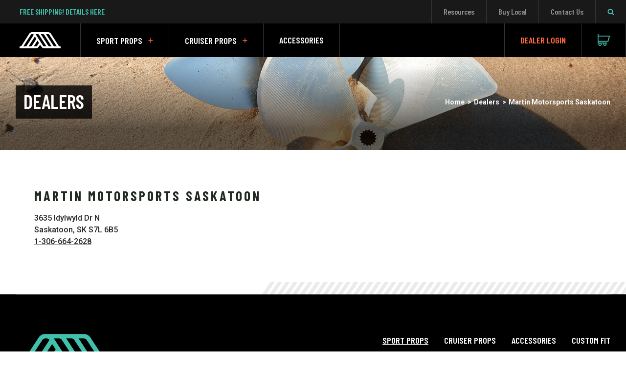

--- FILE ---
content_type: text/html; charset=utf-8
request_url: https://acmemarine.com/blogs/dealers/martin-motorsports-saskatoon
body_size: 21265
content:






<!doctype html>
<!--[if IE 9]> <html class="ie9 no-js supports-no-cookies" lang="en"> <![endif]-->
<!-- [if (gt IE 9)|!(IE)]><! -->
<html class="no-js supports-no-cookies" lang="en">
  <!-- <![endif] -->
  <head>
   

    <!-- Google Tag Manager -->
    <script>
      (function(w,d,s,l,i){w[l]=w[l]||[];w[l].push({'gtm.start':
      new Date().getTime(),event:'gtm.js'});var f=d.getElementsByTagName(s)[0],
      j=d.createElement(s),dl=l!='dataLayer'?'&l='+l:'';j.async=true;j.src=
      'https://www.googletagmanager.com/gtm.js?id='+i+dl;f.parentNode.insertBefore(j,f);
      })(window,document,'script','dataLayer','GTM-PCJ3SM9N');
    </script>
    <!-- End Google Tag Manager -->

    <meta charset="utf-8">
    <meta http-equiv="X-UA-Compatible" content="IE=edge">
    
    
      <meta name="viewport" content="width=device-width,initial-scale=1">
    
    <meta name="theme-color" content="#000">
    <link rel="canonical" href="https://acmemarine.com/blogs/dealers/martin-motorsports-saskatoon">

    
      <link rel="shortcut icon" href="//acmemarine.com/cdn/shop/files/acme-favicon_32x32.png?v=1613159883" type="image/png">
    

    
    <title>
    Martin Motorsports Saskatoon
    
    
    
      &ndash; ACME Marine
    
  </title>

    

    <!-- Google Tag Manager -->
<script>(function(w,d,s,l,i){w[l]=w[l]||[];w[l].push({'gtm.start':
new Date().getTime(),event:'gtm.js'});var f=d.getElementsByTagName(s)[0],
j=d.createElement(s),dl=l!='dataLayer'?'&l='+l:'';j.async=true;j.src=
'https://www.googletagmanager.com/gtm.js?id='+i+dl;f.parentNode.insertBefore(j,f);
})(window,document,'script','dataLayer','GTM-MNW6JVV');</script>
<!-- End Google Tag Manager -->

<meta name="google-site-verification" content="8dcbYIQZrTqncj199_Jbr0mO0w5Jj2vQ8dkUptLpICA" />

    
<meta property="og:site_name" content="ACME Marine">
<meta property="og:url" content="https://acmemarine.com/blogs/dealers/martin-motorsports-saskatoon">
<meta property="og:title" content="Martin Motorsports Saskatoon">
<meta property="og:type" content="website">
<meta property="og:description" content="Our premium boat propellers are engineered in the USA and fit Nautique, Malibu, Centurion, Mastercraft boats & more.">


<meta name="twitter:site" content="@">
<meta name="twitter:card" content="summary_large_image">
<meta name="twitter:title" content="Martin Motorsports Saskatoon">
<meta name="twitter:description" content="Our premium boat propellers are engineered in the USA and fit Nautique, Malibu, Centurion, Mastercraft boats & more.">


    <link href="//acmemarine.com/cdn/shop/t/17/assets/theme.scss.css?v=83020002206767244571748328646" rel="stylesheet" type="text/css" media="all" />
    <link href="//acmemarine.com/cdn/shop/t/17/assets/custom.css?v=148269275690688674241748328646" rel="stylesheet" type="text/css" media="all" />

    <script>
      document.documentElement.className = document.documentElement.className.replace('no-js', 'js');

      var motionQuery = matchMedia('(prefers-reduced-motion)');
      function handleReduceMotion() {
        document.documentElement.className += motionQuery.matches ? ' reduced-motion' : '';
      }
      handleReduceMotion();

      window.theme = {
        strings: {
          addToCart: "Add to Cart",
          soldOut: "Sold Out",
          unavailable: "Unavailable"
        },
        moneyFormat: "${{amount}}"
      };
    </script>

    <!-- Google Fonts -->
<link href="https://fonts.googleapis.com/css?family=Barlow+Condensed:600,700|Roboto:400,500,700" rel="stylesheet">

    

    <script
      src="https://ig.instant-tokens.com/users/cd574686-9424-40fd-b41c-378c376d8e19/instagram/17841405706884926/token.js?userSecret=bmogvhyou9ynke8qo78r"
    ></script>
    <!-- [if (gt IE 9)|!(IE)]><! -->
    <script src="//acmemarine.com/cdn/shop/t/17/assets/vendor.js?v=31052169370595766261748328646" defer="defer"></script>
    <!-- <![endif] -->
    <!--[if lt IE 9]> <script src="//acmemarine.com/cdn/shop/t/17/assets/vendor.js?v=31052169370595766261748328646"></script> <![endif]-->

    <!-- [if (gt IE 9)|!(IE)]><! -->
    <script src="//acmemarine.com/cdn/shop/t/17/assets/theme.js?v=07312023&v=96934934683803252421748329200" defer="defer"></script>
    <!-- <![endif] -->
    <!--[if lt IE 9]> <script src="//acmemarine.com/cdn/shop/t/17/assets/theme.js?v=96934934683803252421748329200"></script> <![endif]-->

    <script>window.performance && window.performance.mark && window.performance.mark('shopify.content_for_header.start');</script><meta name="google-site-verification" content="ct4UTAcK-23IGJeSq9LsBzA0yIHfQE8j-x6fvU9oFv4">
<meta id="shopify-digital-wallet" name="shopify-digital-wallet" content="/24601219/digital_wallets/dialog">
<meta name="shopify-checkout-api-token" content="6fbf3d4e6253eab31a16eee30bceab0e">
<link rel="alternate" type="application/atom+xml" title="Feed" href="/blogs/dealers.atom" />
<script async="async" src="/checkouts/internal/preloads.js?locale=en-US"></script>
<link rel="preconnect" href="https://shop.app" crossorigin="anonymous">
<script async="async" src="https://shop.app/checkouts/internal/preloads.js?locale=en-US&shop_id=24601219" crossorigin="anonymous"></script>
<script id="apple-pay-shop-capabilities" type="application/json">{"shopId":24601219,"countryCode":"US","currencyCode":"USD","merchantCapabilities":["supports3DS"],"merchantId":"gid:\/\/shopify\/Shop\/24601219","merchantName":"ACME Marine","requiredBillingContactFields":["postalAddress","email","phone"],"requiredShippingContactFields":["postalAddress","email","phone"],"shippingType":"shipping","supportedNetworks":["visa","masterCard","amex","discover","elo","jcb"],"total":{"type":"pending","label":"ACME Marine","amount":"1.00"},"shopifyPaymentsEnabled":true,"supportsSubscriptions":true}</script>
<script id="shopify-features" type="application/json">{"accessToken":"6fbf3d4e6253eab31a16eee30bceab0e","betas":["rich-media-storefront-analytics"],"domain":"acmemarine.com","predictiveSearch":true,"shopId":24601219,"locale":"en"}</script>
<script>var Shopify = Shopify || {};
Shopify.shop = "acmemarine.myshopify.com";
Shopify.locale = "en";
Shopify.currency = {"active":"USD","rate":"1.0"};
Shopify.country = "US";
Shopify.theme = {"name":"ACME New With Dashboard | Custom Fit Updated","id":145376968885,"schema_name":"ACME Marine","schema_version":"1.1.0","theme_store_id":null,"role":"main"};
Shopify.theme.handle = "null";
Shopify.theme.style = {"id":null,"handle":null};
Shopify.cdnHost = "acmemarine.com/cdn";
Shopify.routes = Shopify.routes || {};
Shopify.routes.root = "/";</script>
<script type="module">!function(o){(o.Shopify=o.Shopify||{}).modules=!0}(window);</script>
<script>!function(o){function n(){var o=[];function n(){o.push(Array.prototype.slice.apply(arguments))}return n.q=o,n}var t=o.Shopify=o.Shopify||{};t.loadFeatures=n(),t.autoloadFeatures=n()}(window);</script>
<script>
  window.ShopifyPay = window.ShopifyPay || {};
  window.ShopifyPay.apiHost = "shop.app\/pay";
  window.ShopifyPay.redirectState = null;
</script>
<script id="shop-js-analytics" type="application/json">{"pageType":"article"}</script>
<script defer="defer" async type="module" src="//acmemarine.com/cdn/shopifycloud/shop-js/modules/v2/client.init-shop-cart-sync_D0dqhulL.en.esm.js"></script>
<script defer="defer" async type="module" src="//acmemarine.com/cdn/shopifycloud/shop-js/modules/v2/chunk.common_CpVO7qML.esm.js"></script>
<script type="module">
  await import("//acmemarine.com/cdn/shopifycloud/shop-js/modules/v2/client.init-shop-cart-sync_D0dqhulL.en.esm.js");
await import("//acmemarine.com/cdn/shopifycloud/shop-js/modules/v2/chunk.common_CpVO7qML.esm.js");

  window.Shopify.SignInWithShop?.initShopCartSync?.({"fedCMEnabled":true,"windoidEnabled":true});

</script>
<script>
  window.Shopify = window.Shopify || {};
  if (!window.Shopify.featureAssets) window.Shopify.featureAssets = {};
  window.Shopify.featureAssets['shop-js'] = {"shop-cart-sync":["modules/v2/client.shop-cart-sync_D9bwt38V.en.esm.js","modules/v2/chunk.common_CpVO7qML.esm.js"],"init-fed-cm":["modules/v2/client.init-fed-cm_BJ8NPuHe.en.esm.js","modules/v2/chunk.common_CpVO7qML.esm.js"],"init-shop-email-lookup-coordinator":["modules/v2/client.init-shop-email-lookup-coordinator_pVrP2-kG.en.esm.js","modules/v2/chunk.common_CpVO7qML.esm.js"],"shop-cash-offers":["modules/v2/client.shop-cash-offers_CNh7FWN-.en.esm.js","modules/v2/chunk.common_CpVO7qML.esm.js","modules/v2/chunk.modal_DKF6x0Jh.esm.js"],"init-shop-cart-sync":["modules/v2/client.init-shop-cart-sync_D0dqhulL.en.esm.js","modules/v2/chunk.common_CpVO7qML.esm.js"],"init-windoid":["modules/v2/client.init-windoid_DaoAelzT.en.esm.js","modules/v2/chunk.common_CpVO7qML.esm.js"],"shop-toast-manager":["modules/v2/client.shop-toast-manager_1DND8Tac.en.esm.js","modules/v2/chunk.common_CpVO7qML.esm.js"],"pay-button":["modules/v2/client.pay-button_CFeQi1r6.en.esm.js","modules/v2/chunk.common_CpVO7qML.esm.js"],"shop-button":["modules/v2/client.shop-button_Ca94MDdQ.en.esm.js","modules/v2/chunk.common_CpVO7qML.esm.js"],"shop-login-button":["modules/v2/client.shop-login-button_DPYNfp1Z.en.esm.js","modules/v2/chunk.common_CpVO7qML.esm.js","modules/v2/chunk.modal_DKF6x0Jh.esm.js"],"avatar":["modules/v2/client.avatar_BTnouDA3.en.esm.js"],"shop-follow-button":["modules/v2/client.shop-follow-button_BMKh4nJE.en.esm.js","modules/v2/chunk.common_CpVO7qML.esm.js","modules/v2/chunk.modal_DKF6x0Jh.esm.js"],"init-customer-accounts-sign-up":["modules/v2/client.init-customer-accounts-sign-up_CJXi5kRN.en.esm.js","modules/v2/client.shop-login-button_DPYNfp1Z.en.esm.js","modules/v2/chunk.common_CpVO7qML.esm.js","modules/v2/chunk.modal_DKF6x0Jh.esm.js"],"init-shop-for-new-customer-accounts":["modules/v2/client.init-shop-for-new-customer-accounts_BoBxkgWu.en.esm.js","modules/v2/client.shop-login-button_DPYNfp1Z.en.esm.js","modules/v2/chunk.common_CpVO7qML.esm.js","modules/v2/chunk.modal_DKF6x0Jh.esm.js"],"init-customer-accounts":["modules/v2/client.init-customer-accounts_DCuDTzpR.en.esm.js","modules/v2/client.shop-login-button_DPYNfp1Z.en.esm.js","modules/v2/chunk.common_CpVO7qML.esm.js","modules/v2/chunk.modal_DKF6x0Jh.esm.js"],"checkout-modal":["modules/v2/client.checkout-modal_U_3e4VxF.en.esm.js","modules/v2/chunk.common_CpVO7qML.esm.js","modules/v2/chunk.modal_DKF6x0Jh.esm.js"],"lead-capture":["modules/v2/client.lead-capture_DEgn0Z8u.en.esm.js","modules/v2/chunk.common_CpVO7qML.esm.js","modules/v2/chunk.modal_DKF6x0Jh.esm.js"],"shop-login":["modules/v2/client.shop-login_CoM5QKZ_.en.esm.js","modules/v2/chunk.common_CpVO7qML.esm.js","modules/v2/chunk.modal_DKF6x0Jh.esm.js"],"payment-terms":["modules/v2/client.payment-terms_BmrqWn8r.en.esm.js","modules/v2/chunk.common_CpVO7qML.esm.js","modules/v2/chunk.modal_DKF6x0Jh.esm.js"]};
</script>
<script>(function() {
  var isLoaded = false;
  function asyncLoad() {
    if (isLoaded) return;
    isLoaded = true;
    var urls = ["https:\/\/chimpstatic.com\/mcjs-connected\/js\/users\/43dc9902547f127206e1903f0\/dbf3f161b029a91508ebc06ea.js?shop=acmemarine.myshopify.com","https:\/\/cdn.logbase.io\/lb-upsell-wrapper.js?shop=acmemarine.myshopify.com"];
    for (var i = 0; i < urls.length; i++) {
      var s = document.createElement('script');
      s.type = 'text/javascript';
      s.async = true;
      s.src = urls[i];
      var x = document.getElementsByTagName('script')[0];
      x.parentNode.insertBefore(s, x);
    }
  };
  if(window.attachEvent) {
    window.attachEvent('onload', asyncLoad);
  } else {
    window.addEventListener('load', asyncLoad, false);
  }
})();</script>
<script id="__st">var __st={"a":24601219,"offset":-18000,"reqid":"10d76221-ecd4-48db-9e68-22c33993e403-1764605915","pageurl":"acmemarine.com\/blogs\/dealers\/martin-motorsports-saskatoon","s":"articles-29182689326","u":"ae09c56c6ead","p":"article","rtyp":"article","rid":29182689326};</script>
<script>window.ShopifyPaypalV4VisibilityTracking = true;</script>
<script id="captcha-bootstrap">!function(){'use strict';const t='contact',e='account',n='new_comment',o=[[t,t],['blogs',n],['comments',n],[t,'customer']],c=[[e,'customer_login'],[e,'guest_login'],[e,'recover_customer_password'],[e,'create_customer']],r=t=>t.map((([t,e])=>`form[action*='/${t}']:not([data-nocaptcha='true']) input[name='form_type'][value='${e}']`)).join(','),a=t=>()=>t?[...document.querySelectorAll(t)].map((t=>t.form)):[];function s(){const t=[...o],e=r(t);return a(e)}const i='password',u='form_key',d=['recaptcha-v3-token','g-recaptcha-response','h-captcha-response',i],f=()=>{try{return window.sessionStorage}catch{return}},m='__shopify_v',_=t=>t.elements[u];function p(t,e,n=!1){try{const o=window.sessionStorage,c=JSON.parse(o.getItem(e)),{data:r}=function(t){const{data:e,action:n}=t;return t[m]||n?{data:e,action:n}:{data:t,action:n}}(c);for(const[e,n]of Object.entries(r))t.elements[e]&&(t.elements[e].value=n);n&&o.removeItem(e)}catch(o){console.error('form repopulation failed',{error:o})}}const l='form_type',E='cptcha';function T(t){t.dataset[E]=!0}const w=window,h=w.document,L='Shopify',v='ce_forms',y='captcha';let A=!1;((t,e)=>{const n=(g='f06e6c50-85a8-45c8-87d0-21a2b65856fe',I='https://cdn.shopify.com/shopifycloud/storefront-forms-hcaptcha/ce_storefront_forms_captcha_hcaptcha.v1.5.2.iife.js',D={infoText:'Protected by hCaptcha',privacyText:'Privacy',termsText:'Terms'},(t,e,n)=>{const o=w[L][v],c=o.bindForm;if(c)return c(t,g,e,D).then(n);var r;o.q.push([[t,g,e,D],n]),r=I,A||(h.body.append(Object.assign(h.createElement('script'),{id:'captcha-provider',async:!0,src:r})),A=!0)});var g,I,D;w[L]=w[L]||{},w[L][v]=w[L][v]||{},w[L][v].q=[],w[L][y]=w[L][y]||{},w[L][y].protect=function(t,e){n(t,void 0,e),T(t)},Object.freeze(w[L][y]),function(t,e,n,w,h,L){const[v,y,A,g]=function(t,e,n){const i=e?o:[],u=t?c:[],d=[...i,...u],f=r(d),m=r(i),_=r(d.filter((([t,e])=>n.includes(e))));return[a(f),a(m),a(_),s()]}(w,h,L),I=t=>{const e=t.target;return e instanceof HTMLFormElement?e:e&&e.form},D=t=>v().includes(t);t.addEventListener('submit',(t=>{const e=I(t);if(!e)return;const n=D(e)&&!e.dataset.hcaptchaBound&&!e.dataset.recaptchaBound,o=_(e),c=g().includes(e)&&(!o||!o.value);(n||c)&&t.preventDefault(),c&&!n&&(function(t){try{if(!f())return;!function(t){const e=f();if(!e)return;const n=_(t);if(!n)return;const o=n.value;o&&e.removeItem(o)}(t);const e=Array.from(Array(32),(()=>Math.random().toString(36)[2])).join('');!function(t,e){_(t)||t.append(Object.assign(document.createElement('input'),{type:'hidden',name:u})),t.elements[u].value=e}(t,e),function(t,e){const n=f();if(!n)return;const o=[...t.querySelectorAll(`input[type='${i}']`)].map((({name:t})=>t)),c=[...d,...o],r={};for(const[a,s]of new FormData(t).entries())c.includes(a)||(r[a]=s);n.setItem(e,JSON.stringify({[m]:1,action:t.action,data:r}))}(t,e)}catch(e){console.error('failed to persist form',e)}}(e),e.submit())}));const S=(t,e)=>{t&&!t.dataset[E]&&(n(t,e.some((e=>e===t))),T(t))};for(const o of['focusin','change'])t.addEventListener(o,(t=>{const e=I(t);D(e)&&S(e,y())}));const B=e.get('form_key'),M=e.get(l),P=B&&M;t.addEventListener('DOMContentLoaded',(()=>{const t=y();if(P)for(const e of t)e.elements[l].value===M&&p(e,B);[...new Set([...A(),...v().filter((t=>'true'===t.dataset.shopifyCaptcha))])].forEach((e=>S(e,t)))}))}(h,new URLSearchParams(w.location.search),n,t,e,['guest_login'])})(!0,!0)}();</script>
<script integrity="sha256-52AcMU7V7pcBOXWImdc/TAGTFKeNjmkeM1Pvks/DTgc=" data-source-attribution="shopify.loadfeatures" defer="defer" src="//acmemarine.com/cdn/shopifycloud/storefront/assets/storefront/load_feature-81c60534.js" crossorigin="anonymous"></script>
<script crossorigin="anonymous" defer="defer" src="//acmemarine.com/cdn/shopifycloud/storefront/assets/shopify_pay/storefront-65b4c6d7.js?v=20250812"></script>
<script data-source-attribution="shopify.dynamic_checkout.dynamic.init">var Shopify=Shopify||{};Shopify.PaymentButton=Shopify.PaymentButton||{isStorefrontPortableWallets:!0,init:function(){window.Shopify.PaymentButton.init=function(){};var t=document.createElement("script");t.src="https://acmemarine.com/cdn/shopifycloud/portable-wallets/latest/portable-wallets.en.js",t.type="module",document.head.appendChild(t)}};
</script>
<script data-source-attribution="shopify.dynamic_checkout.buyer_consent">
  function portableWalletsHideBuyerConsent(e){var t=document.getElementById("shopify-buyer-consent"),n=document.getElementById("shopify-subscription-policy-button");t&&n&&(t.classList.add("hidden"),t.setAttribute("aria-hidden","true"),n.removeEventListener("click",e))}function portableWalletsShowBuyerConsent(e){var t=document.getElementById("shopify-buyer-consent"),n=document.getElementById("shopify-subscription-policy-button");t&&n&&(t.classList.remove("hidden"),t.removeAttribute("aria-hidden"),n.addEventListener("click",e))}window.Shopify?.PaymentButton&&(window.Shopify.PaymentButton.hideBuyerConsent=portableWalletsHideBuyerConsent,window.Shopify.PaymentButton.showBuyerConsent=portableWalletsShowBuyerConsent);
</script>
<script data-source-attribution="shopify.dynamic_checkout.cart.bootstrap">document.addEventListener("DOMContentLoaded",(function(){function t(){return document.querySelector("shopify-accelerated-checkout-cart, shopify-accelerated-checkout")}if(t())Shopify.PaymentButton.init();else{new MutationObserver((function(e,n){t()&&(Shopify.PaymentButton.init(),n.disconnect())})).observe(document.body,{childList:!0,subtree:!0})}}));
</script>
<link id="shopify-accelerated-checkout-styles" rel="stylesheet" media="screen" href="https://acmemarine.com/cdn/shopifycloud/portable-wallets/latest/accelerated-checkout-backwards-compat.css" crossorigin="anonymous">
<style id="shopify-accelerated-checkout-cart">
        #shopify-buyer-consent {
  margin-top: 1em;
  display: inline-block;
  width: 100%;
}

#shopify-buyer-consent.hidden {
  display: none;
}

#shopify-subscription-policy-button {
  background: none;
  border: none;
  padding: 0;
  text-decoration: underline;
  font-size: inherit;
  cursor: pointer;
}

#shopify-subscription-policy-button::before {
  box-shadow: none;
}

      </style>

<script>window.performance && window.performance.mark && window.performance.mark('shopify.content_for_header.end');</script>
    
<script>window.BOLD = window.BOLD || {};
    window.BOLD.common = window.BOLD.common || {};
    window.BOLD.common.Shopify = window.BOLD.common.Shopify || {};
    window.BOLD.common.Shopify.shop = {
      domain: 'acmemarine.com',
      permanent_domain: 'acmemarine.myshopify.com',
      url: 'https://acmemarine.com',
      secure_url: 'https://acmemarine.com',
      money_format: "${{amount}}",
      currency: "USD"
    };
    window.BOLD.common.Shopify.customer = {
      id: null,
      tags: null,
    };
    window.BOLD.common.Shopify.cart = {"note":null,"attributes":{},"original_total_price":0,"total_price":0,"total_discount":0,"total_weight":0.0,"item_count":0,"items":[],"requires_shipping":false,"currency":"USD","items_subtotal_price":0,"cart_level_discount_applications":[],"checkout_charge_amount":0};
    window.BOLD.common.template = 'article';window.BOLD.common.Shopify.formatMoney = function(money, format) {
        function n(t, e) {
            return "undefined" == typeof t ? e : t
        }
        function r(t, e, r, i) {
            if (e = n(e, 2),
                r = n(r, ","),
                i = n(i, "."),
            isNaN(t) || null == t)
                return 0;
            t = (t / 100).toFixed(e);
            var o = t.split(".")
                , a = o[0].replace(/(\d)(?=(\d\d\d)+(?!\d))/g, "$1" + r)
                , s = o[1] ? i + o[1] : "";
            return a + s
        }
        "string" == typeof money && (money = money.replace(".", ""));
        var i = ""
            , o = /\{\{\s*(\w+)\s*\}\}/
            , a = format || window.BOLD.common.Shopify.shop.money_format || window.Shopify.money_format || "$ {{ amount }}";
        switch (a.match(o)[1]) {
            case "amount":
                i = r(money, 2, ",", ".");
                break;
            case "amount_no_decimals":
                i = r(money, 0, ",", ".");
                break;
            case "amount_with_comma_separator":
                i = r(money, 2, ".", ",");
                break;
            case "amount_no_decimals_with_comma_separator":
                i = r(money, 0, ".", ",");
                break;
            case "amount_with_space_separator":
                i = r(money, 2, " ", ",");
                break;
            case "amount_no_decimals_with_space_separator":
                i = r(money, 0, " ", ",");
                break;
            case "amount_with_apostrophe_separator":
                i = r(money, 2, "'", ".");
                break;
        }
        return a.replace(o, i);
    };
    window.BOLD.common.Shopify.saveProduct = function (handle, product, productData) {
      if (typeof handle === 'string' && typeof window.BOLD.common.Shopify.products[handle] === 'undefined') {
        if (typeof product === 'number') {
          window.BOLD.common.Shopify.handles[product] = handle;
          product = { id: product, product: productData };
        }
        window.BOLD.common.Shopify.products[handle] = product;
      }
    };
    window.BOLD.common.Shopify.saveVariant = function (variant_id, variant) {
      if (typeof variant_id === 'number' && typeof window.BOLD.common.Shopify.variants[variant_id] === 'undefined') {
        window.BOLD.common.Shopify.variants[variant_id] = variant;
      }
    };window.BOLD.common.Shopify.products = window.BOLD.common.Shopify.products || {};
    window.BOLD.common.Shopify.variants = window.BOLD.common.Shopify.variants || {};
    window.BOLD.common.Shopify.handles = window.BOLD.common.Shopify.handles || {};window.BOLD.common.Shopify.saveProduct(null, null, null);window.BOLD.apps_installed = {"Brain":1,"Product Upsell":3} || {};window.BOLD.common.Shopify.metafields = window.BOLD.common.Shopify.metafields || {};window.BOLD.common.Shopify.metafields["bold_rp"] = {};window.BOLD.common.Shopify.metafields["bold_csp_defaults"] = {};</script>
<link href="//acmemarine.com/cdn/shop/t/17/assets/bold-upsell.css?v=11060175290955468351748328646" rel="stylesheet" type="text/css" media="all" />
<link href="//acmemarine.com/cdn/shop/t/17/assets/bold-upsell-custom.css?v=337393655032657471748328646" rel="stylesheet" type="text/css" media="all" />
    <meta name="google-site-verification" content="ct4UTAcK-23IGJeSq9LsBzA0yIHfQE8j-x6fvU9oFv4">
  <meta property="og:image" content="https://cdn.shopify.com/s/files/1/2460/1219/files/acme-logo-white.png?height=628&pad_color=fff&v=1613160341&width=1200" />
<meta property="og:image:secure_url" content="https://cdn.shopify.com/s/files/1/2460/1219/files/acme-logo-white.png?height=628&pad_color=fff&v=1613160341&width=1200" />
<meta property="og:image:width" content="1200" />
<meta property="og:image:height" content="628" />
<meta property="og:image:alt" content="Acme Marine" />
<link href="https://monorail-edge.shopifysvc.com" rel="dns-prefetch">
<script>(function(){if ("sendBeacon" in navigator && "performance" in window) {try {var session_token_from_headers = performance.getEntriesByType('navigation')[0].serverTiming.find(x => x.name == '_s').description;} catch {var session_token_from_headers = undefined;}var session_cookie_matches = document.cookie.match(/_shopify_s=([^;]*)/);var session_token_from_cookie = session_cookie_matches && session_cookie_matches.length === 2 ? session_cookie_matches[1] : "";var session_token = session_token_from_headers || session_token_from_cookie || "";function handle_abandonment_event(e) {var entries = performance.getEntries().filter(function(entry) {return /monorail-edge.shopifysvc.com/.test(entry.name);});if (!window.abandonment_tracked && entries.length === 0) {window.abandonment_tracked = true;var currentMs = Date.now();var navigation_start = performance.timing.navigationStart;var payload = {shop_id: 24601219,url: window.location.href,navigation_start,duration: currentMs - navigation_start,session_token,page_type: "article"};window.navigator.sendBeacon("https://monorail-edge.shopifysvc.com/v1/produce", JSON.stringify({schema_id: "online_store_buyer_site_abandonment/1.1",payload: payload,metadata: {event_created_at_ms: currentMs,event_sent_at_ms: currentMs}}));}}window.addEventListener('pagehide', handle_abandonment_event);}}());</script>
<script id="web-pixels-manager-setup">(function e(e,d,r,n,o){if(void 0===o&&(o={}),!Boolean(null===(a=null===(i=window.Shopify)||void 0===i?void 0:i.analytics)||void 0===a?void 0:a.replayQueue)){var i,a;window.Shopify=window.Shopify||{};var t=window.Shopify;t.analytics=t.analytics||{};var s=t.analytics;s.replayQueue=[],s.publish=function(e,d,r){return s.replayQueue.push([e,d,r]),!0};try{self.performance.mark("wpm:start")}catch(e){}var l=function(){var e={modern:/Edge?\/(1{2}[4-9]|1[2-9]\d|[2-9]\d{2}|\d{4,})\.\d+(\.\d+|)|Firefox\/(1{2}[4-9]|1[2-9]\d|[2-9]\d{2}|\d{4,})\.\d+(\.\d+|)|Chrom(ium|e)\/(9{2}|\d{3,})\.\d+(\.\d+|)|(Maci|X1{2}).+ Version\/(15\.\d+|(1[6-9]|[2-9]\d|\d{3,})\.\d+)([,.]\d+|)( \(\w+\)|)( Mobile\/\w+|) Safari\/|Chrome.+OPR\/(9{2}|\d{3,})\.\d+\.\d+|(CPU[ +]OS|iPhone[ +]OS|CPU[ +]iPhone|CPU IPhone OS|CPU iPad OS)[ +]+(15[._]\d+|(1[6-9]|[2-9]\d|\d{3,})[._]\d+)([._]\d+|)|Android:?[ /-](13[3-9]|1[4-9]\d|[2-9]\d{2}|\d{4,})(\.\d+|)(\.\d+|)|Android.+Firefox\/(13[5-9]|1[4-9]\d|[2-9]\d{2}|\d{4,})\.\d+(\.\d+|)|Android.+Chrom(ium|e)\/(13[3-9]|1[4-9]\d|[2-9]\d{2}|\d{4,})\.\d+(\.\d+|)|SamsungBrowser\/([2-9]\d|\d{3,})\.\d+/,legacy:/Edge?\/(1[6-9]|[2-9]\d|\d{3,})\.\d+(\.\d+|)|Firefox\/(5[4-9]|[6-9]\d|\d{3,})\.\d+(\.\d+|)|Chrom(ium|e)\/(5[1-9]|[6-9]\d|\d{3,})\.\d+(\.\d+|)([\d.]+$|.*Safari\/(?![\d.]+ Edge\/[\d.]+$))|(Maci|X1{2}).+ Version\/(10\.\d+|(1[1-9]|[2-9]\d|\d{3,})\.\d+)([,.]\d+|)( \(\w+\)|)( Mobile\/\w+|) Safari\/|Chrome.+OPR\/(3[89]|[4-9]\d|\d{3,})\.\d+\.\d+|(CPU[ +]OS|iPhone[ +]OS|CPU[ +]iPhone|CPU IPhone OS|CPU iPad OS)[ +]+(10[._]\d+|(1[1-9]|[2-9]\d|\d{3,})[._]\d+)([._]\d+|)|Android:?[ /-](13[3-9]|1[4-9]\d|[2-9]\d{2}|\d{4,})(\.\d+|)(\.\d+|)|Mobile Safari.+OPR\/([89]\d|\d{3,})\.\d+\.\d+|Android.+Firefox\/(13[5-9]|1[4-9]\d|[2-9]\d{2}|\d{4,})\.\d+(\.\d+|)|Android.+Chrom(ium|e)\/(13[3-9]|1[4-9]\d|[2-9]\d{2}|\d{4,})\.\d+(\.\d+|)|Android.+(UC? ?Browser|UCWEB|U3)[ /]?(15\.([5-9]|\d{2,})|(1[6-9]|[2-9]\d|\d{3,})\.\d+)\.\d+|SamsungBrowser\/(5\.\d+|([6-9]|\d{2,})\.\d+)|Android.+MQ{2}Browser\/(14(\.(9|\d{2,})|)|(1[5-9]|[2-9]\d|\d{3,})(\.\d+|))(\.\d+|)|K[Aa][Ii]OS\/(3\.\d+|([4-9]|\d{2,})\.\d+)(\.\d+|)/},d=e.modern,r=e.legacy,n=navigator.userAgent;return n.match(d)?"modern":n.match(r)?"legacy":"unknown"}(),u="modern"===l?"modern":"legacy",c=(null!=n?n:{modern:"",legacy:""})[u],f=function(e){return[e.baseUrl,"/wpm","/b",e.hashVersion,"modern"===e.buildTarget?"m":"l",".js"].join("")}({baseUrl:d,hashVersion:r,buildTarget:u}),m=function(e){var d=e.version,r=e.bundleTarget,n=e.surface,o=e.pageUrl,i=e.monorailEndpoint;return{emit:function(e){var a=e.status,t=e.errorMsg,s=(new Date).getTime(),l=JSON.stringify({metadata:{event_sent_at_ms:s},events:[{schema_id:"web_pixels_manager_load/3.1",payload:{version:d,bundle_target:r,page_url:o,status:a,surface:n,error_msg:t},metadata:{event_created_at_ms:s}}]});if(!i)return console&&console.warn&&console.warn("[Web Pixels Manager] No Monorail endpoint provided, skipping logging."),!1;try{return self.navigator.sendBeacon.bind(self.navigator)(i,l)}catch(e){}var u=new XMLHttpRequest;try{return u.open("POST",i,!0),u.setRequestHeader("Content-Type","text/plain"),u.send(l),!0}catch(e){return console&&console.warn&&console.warn("[Web Pixels Manager] Got an unhandled error while logging to Monorail."),!1}}}}({version:r,bundleTarget:l,surface:e.surface,pageUrl:self.location.href,monorailEndpoint:e.monorailEndpoint});try{o.browserTarget=l,function(e){var d=e.src,r=e.async,n=void 0===r||r,o=e.onload,i=e.onerror,a=e.sri,t=e.scriptDataAttributes,s=void 0===t?{}:t,l=document.createElement("script"),u=document.querySelector("head"),c=document.querySelector("body");if(l.async=n,l.src=d,a&&(l.integrity=a,l.crossOrigin="anonymous"),s)for(var f in s)if(Object.prototype.hasOwnProperty.call(s,f))try{l.dataset[f]=s[f]}catch(e){}if(o&&l.addEventListener("load",o),i&&l.addEventListener("error",i),u)u.appendChild(l);else{if(!c)throw new Error("Did not find a head or body element to append the script");c.appendChild(l)}}({src:f,async:!0,onload:function(){if(!function(){var e,d;return Boolean(null===(d=null===(e=window.Shopify)||void 0===e?void 0:e.analytics)||void 0===d?void 0:d.initialized)}()){var d=window.webPixelsManager.init(e)||void 0;if(d){var r=window.Shopify.analytics;r.replayQueue.forEach((function(e){var r=e[0],n=e[1],o=e[2];d.publishCustomEvent(r,n,o)})),r.replayQueue=[],r.publish=d.publishCustomEvent,r.visitor=d.visitor,r.initialized=!0}}},onerror:function(){return m.emit({status:"failed",errorMsg:"".concat(f," has failed to load")})},sri:function(e){var d=/^sha384-[A-Za-z0-9+/=]+$/;return"string"==typeof e&&d.test(e)}(c)?c:"",scriptDataAttributes:o}),m.emit({status:"loading"})}catch(e){m.emit({status:"failed",errorMsg:(null==e?void 0:e.message)||"Unknown error"})}}})({shopId: 24601219,storefrontBaseUrl: "https://acmemarine.com",extensionsBaseUrl: "https://extensions.shopifycdn.com/cdn/shopifycloud/web-pixels-manager",monorailEndpoint: "https://monorail-edge.shopifysvc.com/unstable/produce_batch",surface: "storefront-renderer",enabledBetaFlags: ["2dca8a86"],webPixelsConfigList: [{"id":"417005749","configuration":"{\"config\":\"{\\\"pixel_id\\\":\\\"G-T3VM3TJJ4F\\\",\\\"target_country\\\":\\\"US\\\",\\\"gtag_events\\\":[{\\\"type\\\":\\\"search\\\",\\\"action_label\\\":[\\\"G-T3VM3TJJ4F\\\",\\\"AW-10994964639\\\/0CfmCMeApawYEJ-x5_oo\\\"]},{\\\"type\\\":\\\"begin_checkout\\\",\\\"action_label\\\":[\\\"G-T3VM3TJJ4F\\\",\\\"AW-10994964639\\\/X7xtCM2ApawYEJ-x5_oo\\\"]},{\\\"type\\\":\\\"view_item\\\",\\\"action_label\\\":[\\\"G-T3VM3TJJ4F\\\",\\\"AW-10994964639\\\/xqPgCMSApawYEJ-x5_oo\\\",\\\"MC-V49HTK8GYE\\\"]},{\\\"type\\\":\\\"purchase\\\",\\\"action_label\\\":[\\\"G-T3VM3TJJ4F\\\",\\\"AW-10994964639\\\/q7smCL6ApawYEJ-x5_oo\\\",\\\"MC-V49HTK8GYE\\\"]},{\\\"type\\\":\\\"page_view\\\",\\\"action_label\\\":[\\\"G-T3VM3TJJ4F\\\",\\\"AW-10994964639\\\/5JVbCMGApawYEJ-x5_oo\\\",\\\"MC-V49HTK8GYE\\\"]},{\\\"type\\\":\\\"add_payment_info\\\",\\\"action_label\\\":[\\\"G-T3VM3TJJ4F\\\",\\\"AW-10994964639\\\/vWJcCNCApawYEJ-x5_oo\\\"]},{\\\"type\\\":\\\"add_to_cart\\\",\\\"action_label\\\":[\\\"G-T3VM3TJJ4F\\\",\\\"AW-10994964639\\\/w4mgCMqApawYEJ-x5_oo\\\"]}],\\\"enable_monitoring_mode\\\":false}\"}","eventPayloadVersion":"v1","runtimeContext":"OPEN","scriptVersion":"b2a88bafab3e21179ed38636efcd8a93","type":"APP","apiClientId":1780363,"privacyPurposes":[],"dataSharingAdjustments":{"protectedCustomerApprovalScopes":["read_customer_address","read_customer_email","read_customer_name","read_customer_personal_data","read_customer_phone"]}},{"id":"114622645","configuration":"{\"accountID\":\"selleasy-metrics-track\"}","eventPayloadVersion":"v1","runtimeContext":"STRICT","scriptVersion":"5aac1f99a8ca74af74cea751ede503d2","type":"APP","apiClientId":5519923,"privacyPurposes":[],"dataSharingAdjustments":{"protectedCustomerApprovalScopes":["read_customer_email","read_customer_name","read_customer_personal_data"]}},{"id":"77299893","eventPayloadVersion":"v1","runtimeContext":"LAX","scriptVersion":"1","type":"CUSTOM","privacyPurposes":["ANALYTICS"],"name":"Google Analytics tag (migrated)"},{"id":"shopify-app-pixel","configuration":"{}","eventPayloadVersion":"v1","runtimeContext":"STRICT","scriptVersion":"0450","apiClientId":"shopify-pixel","type":"APP","privacyPurposes":["ANALYTICS","MARKETING"]},{"id":"shopify-custom-pixel","eventPayloadVersion":"v1","runtimeContext":"LAX","scriptVersion":"0450","apiClientId":"shopify-pixel","type":"CUSTOM","privacyPurposes":["ANALYTICS","MARKETING"]}],isMerchantRequest: false,initData: {"shop":{"name":"ACME Marine","paymentSettings":{"currencyCode":"USD"},"myshopifyDomain":"acmemarine.myshopify.com","countryCode":"US","storefrontUrl":"https:\/\/acmemarine.com"},"customer":null,"cart":null,"checkout":null,"productVariants":[],"purchasingCompany":null},},"https://acmemarine.com/cdn","ae1676cfwd2530674p4253c800m34e853cb",{"modern":"","legacy":""},{"shopId":"24601219","storefrontBaseUrl":"https:\/\/acmemarine.com","extensionBaseUrl":"https:\/\/extensions.shopifycdn.com\/cdn\/shopifycloud\/web-pixels-manager","surface":"storefront-renderer","enabledBetaFlags":"[\"2dca8a86\"]","isMerchantRequest":"false","hashVersion":"ae1676cfwd2530674p4253c800m34e853cb","publish":"custom","events":"[[\"page_viewed\",{}]]"});</script><script>
  window.ShopifyAnalytics = window.ShopifyAnalytics || {};
  window.ShopifyAnalytics.meta = window.ShopifyAnalytics.meta || {};
  window.ShopifyAnalytics.meta.currency = 'USD';
  var meta = {"page":{"pageType":"article","resourceType":"article","resourceId":29182689326}};
  for (var attr in meta) {
    window.ShopifyAnalytics.meta[attr] = meta[attr];
  }
</script>
<script class="analytics">
  (function () {
    var customDocumentWrite = function(content) {
      var jquery = null;

      if (window.jQuery) {
        jquery = window.jQuery;
      } else if (window.Checkout && window.Checkout.$) {
        jquery = window.Checkout.$;
      }

      if (jquery) {
        jquery('body').append(content);
      }
    };

    var hasLoggedConversion = function(token) {
      if (token) {
        return document.cookie.indexOf('loggedConversion=' + token) !== -1;
      }
      return false;
    }

    var setCookieIfConversion = function(token) {
      if (token) {
        var twoMonthsFromNow = new Date(Date.now());
        twoMonthsFromNow.setMonth(twoMonthsFromNow.getMonth() + 2);

        document.cookie = 'loggedConversion=' + token + '; expires=' + twoMonthsFromNow;
      }
    }

    var trekkie = window.ShopifyAnalytics.lib = window.trekkie = window.trekkie || [];
    if (trekkie.integrations) {
      return;
    }
    trekkie.methods = [
      'identify',
      'page',
      'ready',
      'track',
      'trackForm',
      'trackLink'
    ];
    trekkie.factory = function(method) {
      return function() {
        var args = Array.prototype.slice.call(arguments);
        args.unshift(method);
        trekkie.push(args);
        return trekkie;
      };
    };
    for (var i = 0; i < trekkie.methods.length; i++) {
      var key = trekkie.methods[i];
      trekkie[key] = trekkie.factory(key);
    }
    trekkie.load = function(config) {
      trekkie.config = config || {};
      trekkie.config.initialDocumentCookie = document.cookie;
      var first = document.getElementsByTagName('script')[0];
      var script = document.createElement('script');
      script.type = 'text/javascript';
      script.onerror = function(e) {
        var scriptFallback = document.createElement('script');
        scriptFallback.type = 'text/javascript';
        scriptFallback.onerror = function(error) {
                var Monorail = {
      produce: function produce(monorailDomain, schemaId, payload) {
        var currentMs = new Date().getTime();
        var event = {
          schema_id: schemaId,
          payload: payload,
          metadata: {
            event_created_at_ms: currentMs,
            event_sent_at_ms: currentMs
          }
        };
        return Monorail.sendRequest("https://" + monorailDomain + "/v1/produce", JSON.stringify(event));
      },
      sendRequest: function sendRequest(endpointUrl, payload) {
        // Try the sendBeacon API
        if (window && window.navigator && typeof window.navigator.sendBeacon === 'function' && typeof window.Blob === 'function' && !Monorail.isIos12()) {
          var blobData = new window.Blob([payload], {
            type: 'text/plain'
          });

          if (window.navigator.sendBeacon(endpointUrl, blobData)) {
            return true;
          } // sendBeacon was not successful

        } // XHR beacon

        var xhr = new XMLHttpRequest();

        try {
          xhr.open('POST', endpointUrl);
          xhr.setRequestHeader('Content-Type', 'text/plain');
          xhr.send(payload);
        } catch (e) {
          console.log(e);
        }

        return false;
      },
      isIos12: function isIos12() {
        return window.navigator.userAgent.lastIndexOf('iPhone; CPU iPhone OS 12_') !== -1 || window.navigator.userAgent.lastIndexOf('iPad; CPU OS 12_') !== -1;
      }
    };
    Monorail.produce('monorail-edge.shopifysvc.com',
      'trekkie_storefront_load_errors/1.1',
      {shop_id: 24601219,
      theme_id: 145376968885,
      app_name: "storefront",
      context_url: window.location.href,
      source_url: "//acmemarine.com/cdn/s/trekkie.storefront.3c703df509f0f96f3237c9daa54e2777acf1a1dd.min.js"});

        };
        scriptFallback.async = true;
        scriptFallback.src = '//acmemarine.com/cdn/s/trekkie.storefront.3c703df509f0f96f3237c9daa54e2777acf1a1dd.min.js';
        first.parentNode.insertBefore(scriptFallback, first);
      };
      script.async = true;
      script.src = '//acmemarine.com/cdn/s/trekkie.storefront.3c703df509f0f96f3237c9daa54e2777acf1a1dd.min.js';
      first.parentNode.insertBefore(script, first);
    };
    trekkie.load(
      {"Trekkie":{"appName":"storefront","development":false,"defaultAttributes":{"shopId":24601219,"isMerchantRequest":null,"themeId":145376968885,"themeCityHash":"9452969258444797620","contentLanguage":"en","currency":"USD"},"isServerSideCookieWritingEnabled":true,"monorailRegion":"shop_domain","enabledBetaFlags":["f0df213a"]},"Session Attribution":{},"S2S":{"facebookCapiEnabled":false,"source":"trekkie-storefront-renderer","apiClientId":580111}}
    );

    var loaded = false;
    trekkie.ready(function() {
      if (loaded) return;
      loaded = true;

      window.ShopifyAnalytics.lib = window.trekkie;

      var originalDocumentWrite = document.write;
      document.write = customDocumentWrite;
      try { window.ShopifyAnalytics.merchantGoogleAnalytics.call(this); } catch(error) {};
      document.write = originalDocumentWrite;

      window.ShopifyAnalytics.lib.page(null,{"pageType":"article","resourceType":"article","resourceId":29182689326,"shopifyEmitted":true});

      var match = window.location.pathname.match(/checkouts\/(.+)\/(thank_you|post_purchase)/)
      var token = match? match[1]: undefined;
      if (!hasLoggedConversion(token)) {
        setCookieIfConversion(token);
        
      }
    });


        var eventsListenerScript = document.createElement('script');
        eventsListenerScript.async = true;
        eventsListenerScript.src = "//acmemarine.com/cdn/shopifycloud/storefront/assets/shop_events_listener-3da45d37.js";
        document.getElementsByTagName('head')[0].appendChild(eventsListenerScript);

})();</script>
  <script>
  if (!window.ga || (window.ga && typeof window.ga !== 'function')) {
    window.ga = function ga() {
      (window.ga.q = window.ga.q || []).push(arguments);
      if (window.Shopify && window.Shopify.analytics && typeof window.Shopify.analytics.publish === 'function') {
        window.Shopify.analytics.publish("ga_stub_called", {}, {sendTo: "google_osp_migration"});
      }
      console.error("Shopify's Google Analytics stub called with:", Array.from(arguments), "\nSee https://help.shopify.com/manual/promoting-marketing/pixels/pixel-migration#google for more information.");
    };
    if (window.Shopify && window.Shopify.analytics && typeof window.Shopify.analytics.publish === 'function') {
      window.Shopify.analytics.publish("ga_stub_initialized", {}, {sendTo: "google_osp_migration"});
    }
  }
</script>
<script
  defer
  src="https://acmemarine.com/cdn/shopifycloud/perf-kit/shopify-perf-kit-2.1.2.min.js"
  data-application="storefront-renderer"
  data-shop-id="24601219"
  data-render-region="gcp-us-central1"
  data-page-type="article"
  data-theme-instance-id="145376968885"
  data-theme-name="ACME Marine"
  data-theme-version="1.1.0"
  data-monorail-region="shop_domain"
  data-resource-timing-sampling-rate="10"
  data-shs="true"
  data-shs-beacon="true"
  data-shs-export-with-fetch="true"
  data-shs-logs-sample-rate="1"
></script>
</head>

  <body id="martin-motorsports-saskatoon" class="template-article" data-wholesale-user="false">
    <!-- Google Tag Manager (noscript) -->
<noscript><iframe src="https://www.googletagmanager.com/ns.html?id=GTM-MNW6JVV"
height="0" width="0" style="display:none;visibility:hidden"></iframe></noscript>
<!-- End Google Tag Manager (noscript) -->

    <a class="in-page-link visually-hidden skip-link" href="#MainContent">Skip to content</a>

    <div id="page">
      <div class="c-cart-popup hide" data-cart-popup>
  <div class="c-cart-popup__inner">
    <div class="c-cart-popup__header">
      <h2 class="c-cart-popup__headline">In Your Cart</h2>
      <button class="c-cart-popup__close" data-cart-popup-close>
        <span class="visually-hidden">Close Popup</span>
        <?xml version="1.0" encoding="UTF-8"?>
<svg width="27px" height="27px" viewBox="0 0 27 27" version="1.1" xmlns="http://www.w3.org/2000/svg" xmlns:xlink="http://www.w3.org/1999/xlink">
    <!-- Generator: Sketch 48.2 (47327) - http://www.bohemiancoding.com/sketch -->
    <title>X</title>
    <desc>Created with Sketch.</desc>
    <defs></defs>
    <g id="Home" stroke="none" stroke-width="1" fill="none" fill-rule="evenodd" transform="translate(-1384.000000, -27.000000)">
        <g id="Roadblock" transform="translate(0.000000, -40.000000)" fill="currentColor" fill-rule="nonzero">
            <g id="X" transform="translate(1385.000000, 68.000000)">
                <polygon id="Path-4" points="-0.353553391 0.353553391 0.353553391 -0.353553391 25.3007011 24.5935943 24.5935943 25.3007011"></polygon>
                <polygon id="Path-4-Copy" transform="translate(12.473574, 12.473574) scale(-1, 1) rotate(180.000000) translate(-12.473574, -12.473574) " points="-0.353553391 0.353553391 0.353553391 -0.353553391 25.3007011 24.5935943 24.5935943 25.3007011"></polygon>
            </g>
        </g>
    </g>
</svg>
      </button>
    </div>
    <ul class="c-cart-popup__items" data-cart-popup-items></ul>
    <div class="o-btn-group o-btn-group--cart-popup">
      <a href="/cart" class="c-btn c-btn--stroked c-btn--full">View Cart</a>
    </div>
  </div>
</div>

<div class="c-cart-popup__overlay hide" data-cart-popup-overlay data-cart-popup-close></div>

      <div id="shopify-section-site-header" class="shopify-section">


<header
  class="c-site-header "
  data-section-id="site-header"
  data-section-type="header"
  
    style="background-image: linear-gradient(180deg, rgba(69,79,69,0.00) 44%, rgba(0,0,0,0.60) 86%), url(//acmemarine.com/cdn/shop/t/17/assets/resources-banner_1680x400.jpg?v=70494209316138488111748328646);"
  
>
  <script>
    console.log('test',);
  </script>
  <nav class="o-site-nav">
    
    <div class="c-site-prenav" data-site-prenav><a href="/pages/refunds" class="c-site-prenav__message">Free Shipping! Details Here
</a><ul class="c-site-prenav__items">
    
      
      <li class="c-site-prenav__item  ">
        <a href="/blogs/resources" class="c-site-prenav__link">Resources</a>
        
      </li>
    
      
      <li class="c-site-prenav__item  ">
        <a href="/pages/buy-local-1" class="c-site-prenav__link">Buy Local</a>
        
      </li>
    
      
      <li class="c-site-prenav__item  ">
        <a href="/pages/contact-us" class="c-site-prenav__link">Contact Us</a>
        
      </li>
    
    <li class="c-site-prenav__item c-site-prenav__item--cart">
      <a class="c-site-prenav__link" href="/cart">
        <span class="u-hide-visually">Cart</span>
        <svg xmlns="http://www.w3.org/2000/svg" width="25" height="25" viewBox="0 0 25 25">
  <path fill="#40C1AC" fill-rule="evenodd" d="M1275.8849,45.0431034 L1276.92088,45.0431034 C1276.20864,46.3146552 1276.38131,47.9525862 1277.46045,49.0301724 C1278.08636,49.6551724 1278.92809,50 1279.83457,50 C1280.74105,50 1281.5612,49.6551724 1282.20869,49.0301724 C1282.83459,48.4051724 1283.17992,47.5646552 1283.17992,46.6594828 C1283.17992,46.0775862 1283.02884,45.5387931 1282.74826,45.0431034 L1286.91376,45.0431034 C1286.20153,46.3146552 1286.37419,47.9525862 1287.45334,49.0301724 C1288.07924,49.6551724 1288.92097,50 1289.82746,50 C1290.73394,50 1291.55409,49.6551724 1292.20158,49.0301724 C1292.82748,48.4051724 1293.17281,47.5646552 1293.17281,46.6594828 C1293.17281,46.0775862 1293.02173,45.5387931 1292.74115,45.0431034 L1293.86346,45.0431034 C1294.35987,45.0431034 1294.74836,44.6551724 1294.74836,44.1594828 C1294.74836,43.6637931 1294.35987,43.2758621 1293.86346,43.2758621 L1276.7698,43.2758621 L1276.7698,41.5517241 L1296.19441,41.5517241 C1296.5829,41.5517241 1296.92823,41.2931034 1297.03615,40.9051724 L1299.97142,30.1939655 C1300.03617,29.9353448 1299.993,29.6551724 1299.82034,29.4396552 C1299.64768,29.2241379 1299.38868,29.0948276 1299.12969,29.0948276 L1276.7698,29.0948276 L1276.7698,25.8836207 C1276.7698,25.387931 1276.38131,25 1275.8849,25 C1275.38849,25 1275,25.387931 1275,25.8836207 L1275,29.9568966 L1275,40.6681034 L1275,44.137931 C1275,44.6551724 1275.38849,45.0431034 1275.8849,45.0431034 L1275.8849,45.0431034 Z M1288.68356,45.5387931 C1288.98572,45.237069 1289.37421,45.0646552 1289.80587,45.0646552 C1290.23753,45.0646552 1290.62602,45.237069 1290.92818,45.5387931 C1291.23034,45.8405172 1291.40301,46.2284483 1291.40301,46.6594828 C1291.40301,47.0905172 1291.23034,47.4784483 1290.92818,47.7801724 C1290.32386,48.3836207 1289.28788,48.3836207 1288.68356,47.7801724 C1288.05766,47.1551724 1288.05766,46.1637931 1288.68356,45.5387931 L1288.68356,45.5387931 Z M1278.71226,45.5387931 C1279.01442,45.237069 1279.40291,45.0646552 1279.83457,45.0646552 C1280.26623,45.0646552 1280.65472,45.237069 1280.95688,45.5387931 C1281.25904,45.8405172 1281.43171,46.2284483 1281.43171,46.6594828 C1281.43171,47.0905172 1281.25904,47.4784483 1280.95688,47.7801724 C1280.35256,48.3836207 1279.31658,48.3836207 1278.71226,47.7801724 C1278.08636,47.1551724 1278.08636,46.1637931 1278.71226,45.5387931 L1278.71226,45.5387931 Z M1276.7698,30.8405172 L1297.96421,30.8405172 L1295.50376,39.8060345 L1276.7698,39.8060345 L1276.7698,30.8405172 L1276.7698,30.8405172 Z" transform="translate(-1275 -25)"/>
</svg>

        
      </a>
    </li>
    <li class="c-site-prenav__item c-site-prenav__item--search">
      <button class="c-site-prenav__link" data-nav-search-toggle>
        <span class="u-hide-visually">Search</span>
        <svg aria-hidden="true" focusable="false" role="presentation" class="icon icon-search" viewBox="0 0 1792 1792"><path d="M1216 832q0-185-131.5-316.5T768 384 451.5 515.5 320 832t131.5 316.5T768 1280t316.5-131.5T1216 832zm512 832q0 52-38 90t-90 38q-54 0-90-38l-343-342q-179 124-399 124-143 0-273.5-55.5t-225-150-150-225T64 832t55.5-273.5 150-225 225-150T768 128t273.5 55.5 225 150 150 225T1472 832q0 220-124 399l343 343q37 37 37 90z"/></svg>
      </button>
    </li>
  </ul>
</div>

    <div class="c-site-nav" data-site-nav>
  <h1 class="c-site-nav__logo">
    
    
    
    <a href="/" class="c-site-nav__link c-site-nav__link--logo">
      <span class="u-hide-visually">ACME Marine</span>
      
      
        <svg width="288" height="111" viewBox="0 0 288 111" xmlns="http://www.w3.org/2000/svg">
  <path d="M246.074 97.6889c-.301 0-.599-.014-.894-.039l-.029-.003c-2.866-.259-5.441-1.72-7.166-4.098l-.179-.242-52.334-80.149h15.373c3.232 0 6.18 1.509 8.088 4.139l.178.243 52.335 80.149h-15.372zm-36.492 0c-.301 0-.599-.014-.894-.039l-.026-.003c-2.868-.258-5.443-1.72-7.169-4.098l-.178-.242-52.335-80.149h15.372c3.233 0 6.182 1.509 8.089 4.139l.179.243 52.334 80.149h-15.372zm-36.571 0c-3.232 0-6.18-1.51-8.087-4.14l-.178-.24-52.336-80.151h15.372c.294 0 .585.012.875.037.031.003.063.006.094.009 2.848.27 5.405 1.728 7.12 4.093l.179.243 52.334 80.149h-15.373zm-49.805-4.437l-.213.296c-1.908 2.631-4.857 4.141-8.089 4.141H99.531l26.18-40.095 10.389 15.911-12.894 19.747zm-36.782.297c-1.723 2.375-4.293 3.835-7.156 4.097-.014.001-.029.003-.044.004-.294.025-.59.039-.889.039H63.038l44.428-68.038 10.35 15.852-31.218 47.81-.174.236zm-36.492 0c-1.721 2.373-4.291 3.833-7.151 4.096-.017.002-.034.004-.05.005-.294.025-.59.039-.888.039H26.47l52.3-80.097.213-.294c1.907-2.631 4.856-4.14 8.089-4.14h4.218c3.232 0 6.181 1.509 8.089 4.139l.167.228c.008.011.016.022.024.034v.001l-49.469 75.76-.169.229zm231.74 4.109c-.659-.051-1.307-.17-1.937-.351-2.281-.654-4.228-2.153-5.527-4.139l-54.623-83.594c-4.347-5.995-11.353-9.574-18.741-9.574H87.072c-7.389 0-14.394 3.579-18.742 9.574l-54.622 83.594c-1.299 1.986-3.246 3.484-5.527 4.139-.629.181-1.278.3-1.937.351L0 98.1709v12.676h114.904c7.388 0 14.394-3.579 18.741-9.574l.065-.089c.123-.166.244-.333.36-.504l9.887-15.142 9.735 14.909.153.231c.116.172.238.34.361.507l.065.088c4.347 5.995 11.353 9.574 18.74 9.574h114.904v-12.676l-6.243-.513z" fill="currentColor" fill-rule="evenodd"/>
</svg>
      
    </a>
  </h1>
  <ul class="c-site-nav__items">
    
      
      
      <li class="c-site-nav__item  ">
        
          <button class="c-site-nav__link c-site-nav__link--withIcon" data-toggle-megamenu>
            Sport Props
            <span class="c-site-nav__link-icon"><svg xmlns="http://www.w3.org/2000/svg" width="12" height="12" viewBox="0 0 12 12">
  <path fill="#FF6A39" d="M520.480078,36.8294751 L519.419417,36.8294751 L519.949747,37.3598052 L520.480078,36.8294751 Z M522.497731,39.9077884 C522.686702,40.0967601 522.937734,40.1997475 523.20276,40.1997475 C523.461736,40.1997475 523.718558,40.0970184 523.907788,39.9077884 C524.297067,39.5185096 524.297067,38.8870094 523.907788,38.4977306 L521.359805,35.9497475 L523.907788,33.4017643 C524.297067,33.0124855 524.297067,32.3809853 523.907788,31.9917065 C523.51851,31.6024278 522.887009,31.6024278 522.497731,31.9917065 L519.949747,34.5396897 L517.401764,31.9917065 C517.012486,31.6024278 516.380985,31.6024278 515.991707,31.9917065 C515.602428,32.3809853 515.602428,33.0124855 515.991707,33.4017643 L518.53969,35.9497475 L515.991707,38.4977306 C515.602428,38.8870094 515.602428,39.5185096 515.991707,39.9077884 C516.180678,40.0967601 516.43171,40.1997475 516.696735,40.1997475 C516.961761,40.1997475 517.212793,40.0967601 517.401764,39.9077884 L519.949747,37.3598052 L522.497731,39.9077884 Z M520.829475,35.4194174 L520.829475,36.4800776 L521.359805,35.9497475 L520.829475,35.4194174 Z M519.419417,35.0700198 L520.480078,35.0700198 L519.949747,34.5396897 L519.419417,35.0700198 Z M519.07002,36.4800776 L519.07002,35.4194174 L518.53969,35.9497475 L519.07002,36.4800776 Z" transform="rotate(45 299.163 -599.503)"/>
</svg>
</span>
          </button>
          
          <div class="c-megamenu c-megamenu--sport" data-megamenu>
  <div class="c-megamenu__item">
    <button class="c-megamenu__link c-megamenu__link--withIcon" data-toggle-shop-specs>Shop By Spec <span class="c-megamenu__link-icon"><svg xmlns="http://www.w3.org/2000/svg" width="12" height="12" viewBox="0 0 12 12">
  <path fill="#FF6A39" d="M520.480078,36.8294751 L519.419417,36.8294751 L519.949747,37.3598052 L520.480078,36.8294751 Z M522.497731,39.9077884 C522.686702,40.0967601 522.937734,40.1997475 523.20276,40.1997475 C523.461736,40.1997475 523.718558,40.0970184 523.907788,39.9077884 C524.297067,39.5185096 524.297067,38.8870094 523.907788,38.4977306 L521.359805,35.9497475 L523.907788,33.4017643 C524.297067,33.0124855 524.297067,32.3809853 523.907788,31.9917065 C523.51851,31.6024278 522.887009,31.6024278 522.497731,31.9917065 L519.949747,34.5396897 L517.401764,31.9917065 C517.012486,31.6024278 516.380985,31.6024278 515.991707,31.9917065 C515.602428,32.3809853 515.602428,33.0124855 515.991707,33.4017643 L518.53969,35.9497475 L515.991707,38.4977306 C515.602428,38.8870094 515.602428,39.5185096 515.991707,39.9077884 C516.180678,40.0967601 516.43171,40.1997475 516.696735,40.1997475 C516.961761,40.1997475 517.212793,40.0967601 517.401764,39.9077884 L519.949747,37.3598052 L522.497731,39.9077884 Z M520.829475,35.4194174 L520.829475,36.4800776 L521.359805,35.9497475 L520.829475,35.4194174 Z M519.419417,35.0700198 L520.480078,35.0700198 L519.949747,34.5396897 L519.419417,35.0700198 Z M519.07002,36.4800776 L519.07002,35.4194174 L518.53969,35.9497475 L519.07002,36.4800776 Z" transform="rotate(45 299.163 -599.503)"/>
</svg>
</span></button>
    <div
	id="shop-specs-sport"
	class="c-shop-specs"
	:class="{ 'is-open' : visible == true }"
	data-shop-specs="sport"
	data-section-type="shopSpecs">
  
    <script type="application/json" data-collection-tags>
      ["3345","3537","3591","497","Blades: 3","Blades: 4","Blades: 5","Boat Manufacturer: Axis","Bore: .75\"","Bore: .875\"","Bore: 1.00\"","Bore: 1.125\"","Bore: 1.25\"","Bore: 1.25\" Spline","Bore: 1.375\"","Bore: 30mm","Bore: Spline","Cup: .015\"","Cup: .030\"","Cup: .045\"","Cup: .060\"","Cup: .075\"","Cup: .080\"","Cup: .090\"","Cup: .105","Cup: .105\"","Cup: .120\"","Cup: .125\"","Cup: .130\"","Cup: .135\"","Cup: .150\"","Cup: .165\"","Cup: .180\"","Cup: 0.105\"","Cup: 0.120\"","Cup: 0.135\"","Cup: 0.150\"","DAR: .475","DAR: .60","DAR: .62","Dar: .7","Dar: .70","DAR: .71","DAR: .72","DAR: .73","DAR: .75","DAR: .76","DAR: .77","DAR: .78","DAR: .79","DAR: .795","Dar: .8","Dar: .80","DAR: .82","DAR: .83","DAR: .831","DAR: .836","DAR: .85","Dar: .9","Dar: .90","Diameter: 10.50\"","Diameter: 12.00\"","Diameter: 12.50\"","Diameter: 13.00\"","Diameter: 13.125\"","Diameter: 13.25\"","Diameter: 13.50\"","Diameter: 13.625\"","Diameter: 13.75\"","Diameter: 14.00\"","Diameter: 14.50\"","Diameter: 15.00\"","Diameter: 15.50\"","Diameter: 16.00\"","Diameter: 16.125\"","Diameter: 16.50\"","Diameter: 17.00\"","Diameter: 17.125\"","Diameter: 17.25\"","Diameter: 17.50\"","Diameter: 17.625","Diameter: 17.625\"","Diameter: 17.75\"","Diameter: 18.00\"","Diameter: 18.125\"","Hub Length: 02.250\"","Hub Length: 02.750\"","Hub Length: 03.000\"","Hub Length: 03.125\"","Hub Length: 03.375\"","Hub Length: 03.750\"","Hub Length: 2.25\"","Hub Length: 2.375\"","Hub Length: 2.75\"","Hub Length: 2.875\"","Hub Length: 3.00\"","Hub Length: 3.375\"","Hub Length: 3.75\"","Pitch Distribution: V","Pitch: 06.50\"","Pitch: 07.00\"","Pitch: 07.75\"","Pitch: 08.50\"","Pitch: 09.00\"","Pitch: 09.25\"","Pitch: 09.50\"","Pitch: 09.750\"","Pitch: 10.50\"","Pitch: 10.50\" AVG","Pitch: 11.00\"","Pitch: 11.50\"","Pitch: 12.00\"","Pitch: 12.00\" AVG","Pitch: 12.125\"","Pitch: 12.50\"","Pitch: 12.50\" AVG","Pitch: 12.625\"","Pitch: 13.00\"","Pitch: 13.50\"","Pitch: 13.625\"","Pitch: 13.75 AVG\"","Pitch: 13.75\"","Pitch: 13.90\"","Pitch: 14.00\"","Pitch: 14.25\"","Pitch: 14.50\"","Pitch: 14.75\"","Pitch: 15.00\"","Pitch: 15.25\"","Pitch: 15.50\"","Pitch: 15.75\"","Pitch: 16.00\"","Pitch: 16.25\"","Pitch: 16.50\"","Pitch: 16.75\"","Pitch: 17.00\"","Pitch: 17.50\"","Pitch: 17.75\"","Pitch: 18.25\"","Pitch: 18.50\"","Pitch: 19.00\"","Pitch: 19.50\"","Pitch: 20.00\"","Pitch: 22.00\"","Pitch: 22.25\"","Pitch: 22.50\"","Pitch: 7\"","Pitch: 7.00\"","Rotation: Left","Rotation: Right","Wake\/Ski"]
    </script>
  
	<div
		class="c-shop-specs__inner"
		:class="{ 'u-loading' : loading == true }">
		<ol class="c-shop-specs__items">
			<li class="c-shop-specs__item">
				<span class="c-shop-specs__label">1. Rotation</span>
				<div class="c-shop-specs__input c-shop-specs__input--radios">
					<label class="c-radio" v-for="item in rotations">
						<input
				      type="checkbox"
				      name="rotation"
				      class="c-radio__input"
							v-bind:id="item.value"
							:value="item.value"
							v-model="filters.rotation.value">
				    <div class="c-radio__btn">${item.label}</div>
				  </label>
				</div>
			</li>
			<li class="c-shop-specs__item"
					:disabled="filters.rotation.value.length == 0 ? true : false">
				<span class="c-shop-specs__label">2. Bore</span>
				<div class="c-shop-specs__input">
					<div class="c-select">
						<label for="bore-sport" class="u-hide-visually">Bore</label>
						<select
							id="bore-sport"
							name="bore-sport"
							v-model="filters.bore.value">
							<option value="" disabled selected>Select</option>
							<option v-for="item, i in sortArray(bores, 'desc')" :value="formatSpec(item)">${ formatSpec(item) }</option>
						</select>
					</div>
				</div>
			</li>
			<li class="c-shop-specs__item"
					:disabled="getDisabledState(filters.bore.value)">
				<span class="c-shop-specs__label">3. Hub Length</span>
				<div class="c-shop-specs__input">
					<div class="c-select">
						<label for="hubLength-sport" class="u-hide-visually">Hub Length</label>
						<select
							id="hubLength-sport"
							name="hubLength-sport"
							v-model="filters.hubLength.value">
							<option value="" disabled selected>Select</option>
							<option v-for="item, i in sortArray(hubLengths, 'asc')" :value="formatSpec(item)">${ formatSpec(item) }</option>
						</select>
					</div>
				</div>
			</li>
			<li class="c-shop-specs__item c-shop-specs__item--diameters"
					:disabled="getDisabledState(filters.hubLength.value)">
				<span class="c-shop-specs__label">4. Diameter</span>
				<div class="c-shop-specs__input c-shop-specs__input--radios c-shop-specs__input--radiosDiameters">
					<label class="c-radio" v-for="item, i in sortArray(diameters, 'desc')">
						<input
				      type="checkbox"
				      name="diameter"
				      class="c-radio__input"
							v-bind:id="item.value"
							:value="formatSpec(item)"
							v-model="filters.diameter.value">
				    <div class="c-radio__btn">${ formatSpec(item) }</div>
				  </label>
				</div>
			</li>
		</ol>
		<button
			class="c-shop-specs__btn"
			v-on:click="submit()"
			:disabled="buttonActive == false">Shop</button>
	</div>
	<div class="c-shop-specs__footer">
		<a href="/collections/sport" class="c-shop-specs__link">See All Sport Props</a>
		<button class="c-shop-specs__clear" v-on:click="clearSpecs()">Clear Specs</button>
	</div>
</div>
  </div>
  <div class="c-megamenu__item">
    
      <a href="/pages/custom-fit" class="c-megamenu__link">Shop By Boat</a>
    
  </div>

  <div class="c-megamenu__item">
    <form style="align-items:center" class="c-search c-search--megamenu" action="/search" method="get" role="search">
      
	<label for="site-search-sport" class="u-hide-visually">Enter keyword or part #</label>
	<input type="search"
				 name="q"
				 id="site-search-sport"
				 class="c-search__input"
				 value=""
				 placeholder="Enter keyword or part #"
                 required>
   <div class="c-carousel__btn">
        <button href="" class="c-btn c-btn--orange">Search</button>
    </div>
</form>
  </div>
</div>
        
      </li>
    
      
      
      <li class="c-site-nav__item  ">
        
          <button class="c-site-nav__link c-site-nav__link--withIcon" data-toggle-megamenu>
            Cruiser Props
            <span class="c-site-nav__link-icon"><svg xmlns="http://www.w3.org/2000/svg" width="12" height="12" viewBox="0 0 12 12">
  <path fill="#FF6A39" d="M520.480078,36.8294751 L519.419417,36.8294751 L519.949747,37.3598052 L520.480078,36.8294751 Z M522.497731,39.9077884 C522.686702,40.0967601 522.937734,40.1997475 523.20276,40.1997475 C523.461736,40.1997475 523.718558,40.0970184 523.907788,39.9077884 C524.297067,39.5185096 524.297067,38.8870094 523.907788,38.4977306 L521.359805,35.9497475 L523.907788,33.4017643 C524.297067,33.0124855 524.297067,32.3809853 523.907788,31.9917065 C523.51851,31.6024278 522.887009,31.6024278 522.497731,31.9917065 L519.949747,34.5396897 L517.401764,31.9917065 C517.012486,31.6024278 516.380985,31.6024278 515.991707,31.9917065 C515.602428,32.3809853 515.602428,33.0124855 515.991707,33.4017643 L518.53969,35.9497475 L515.991707,38.4977306 C515.602428,38.8870094 515.602428,39.5185096 515.991707,39.9077884 C516.180678,40.0967601 516.43171,40.1997475 516.696735,40.1997475 C516.961761,40.1997475 517.212793,40.0967601 517.401764,39.9077884 L519.949747,37.3598052 L522.497731,39.9077884 Z M520.829475,35.4194174 L520.829475,36.4800776 L521.359805,35.9497475 L520.829475,35.4194174 Z M519.419417,35.0700198 L520.480078,35.0700198 L519.949747,34.5396897 L519.419417,35.0700198 Z M519.07002,36.4800776 L519.07002,35.4194174 L518.53969,35.9497475 L519.07002,36.4800776 Z" transform="rotate(45 299.163 -599.503)"/>
</svg>
</span>
          </button>
          
          <div class="c-megamenu c-megamenu--cruiser" data-megamenu>
  <div class="c-megamenu__item">
    <button class="c-megamenu__link c-megamenu__link--withIcon" data-toggle-shop-specs>Shop By Spec <span class="c-megamenu__link-icon"><svg xmlns="http://www.w3.org/2000/svg" width="12" height="12" viewBox="0 0 12 12">
  <path fill="#FF6A39" d="M520.480078,36.8294751 L519.419417,36.8294751 L519.949747,37.3598052 L520.480078,36.8294751 Z M522.497731,39.9077884 C522.686702,40.0967601 522.937734,40.1997475 523.20276,40.1997475 C523.461736,40.1997475 523.718558,40.0970184 523.907788,39.9077884 C524.297067,39.5185096 524.297067,38.8870094 523.907788,38.4977306 L521.359805,35.9497475 L523.907788,33.4017643 C524.297067,33.0124855 524.297067,32.3809853 523.907788,31.9917065 C523.51851,31.6024278 522.887009,31.6024278 522.497731,31.9917065 L519.949747,34.5396897 L517.401764,31.9917065 C517.012486,31.6024278 516.380985,31.6024278 515.991707,31.9917065 C515.602428,32.3809853 515.602428,33.0124855 515.991707,33.4017643 L518.53969,35.9497475 L515.991707,38.4977306 C515.602428,38.8870094 515.602428,39.5185096 515.991707,39.9077884 C516.180678,40.0967601 516.43171,40.1997475 516.696735,40.1997475 C516.961761,40.1997475 517.212793,40.0967601 517.401764,39.9077884 L519.949747,37.3598052 L522.497731,39.9077884 Z M520.829475,35.4194174 L520.829475,36.4800776 L521.359805,35.9497475 L520.829475,35.4194174 Z M519.419417,35.0700198 L520.480078,35.0700198 L519.949747,34.5396897 L519.419417,35.0700198 Z M519.07002,36.4800776 L519.07002,35.4194174 L518.53969,35.9497475 L519.07002,36.4800776 Z" transform="rotate(45 299.163 -599.503)"/>
</svg>
</span></button>
    <div
	id="shop-specs-cruiser"
	class="c-shop-specs"
	:class="{ 'is-open' : visible == true }"
	data-shop-specs="cruiser"
	data-section-type="shopSpecs">
  
    <script type="application/json" data-collection-tags>
      ["2488","2489","570","Blades: 3","Blades: 4","Blades: 5","Bore: .82\"","Bore: .85\"","Bore: 1.00\"","Bore: 1.125\"","Bore: 1.25\"","Bore: 1.250\"","Bore: 1.25ST\"","Bore: 1.375\"","Bore: 1.375P\"","Bore: 1.50\"","Bore: 1.75\"","Bore: 2.00\"","Bore: 2.25\"","Bore: 2.50\"","Bore: 2.75\"","Bore: 3.00\"","Bore: 3.50\"","Bore: 30mm","Bore: 35mm","Bore: 40mm","Bore: 50mm","Bore: 50mm\"","Bore: 60mm","Bore: 60mm\"","Bore: 65mm","Bore: 70mm","Bore: 80mm\"","Bore: Spline","Cruiser","Cup: .000\"","Cup: .010\"","Cup: .015\"","Cup: .020\"","Cup: .03\"","Cup: .030\"","Cup: .045\"","Cup: .06\"","Cup: .060\"","Cup: .065\"","Cup: .075\"","Cup: .075\" #5","Cup: .080\"","Cup: .090\"","Cup: .105\"","Cup: .12\"","Cup: .120\"","Cup: .135\"","Cup: .150\"","Cup: .160\"","Cup: .165\"","Cup: .185\"","Cup: .195\"","Cup: .255\"","Cup: .500\"","Cup: .850\"","Cup: 0.00\"","DAR: .075","DAR: .475","DAR: .58","DAR: .60","DAR: .65","Dar: .68","Dar: .7","Dar: .70","DAR: .72","DAR: .73","DAR: .75","DAR: .75(T)","DAR: .76","DAR: .77","DAR: .78","Dar: .8","Dar: .80","DAR: .81","DAR: .82","DAR: .83","DAR: .84","DAR: .85","DAR: .87","DAR: .875","DAR: .89","Dar: .9","Dar: .90","DAR: .91","DAR: .92","DAR: .95","Dar: 1","Dar: 10","Dar: 2","DAR: 2.25","DAR: 2.50","Diameter: 16.00\"","Diameter: 17.00\"","Diameter: 17.50\"","Diameter: 18.00\"","Diameter: 19.00\"","Diameter: 19.5\"","Diameter: 20.00\"","Diameter: 20.125\"","Diameter: 20.50\"","Diameter: 21.00\"","Diameter: 21.5\"","Diameter: 22.00\"","Diameter: 22.125\"","Diameter: 22.50\"","Diameter: 23.00\"","Diameter: 23.50\"","Diameter: 24.00\"","Diameter: 25.00\"","Diameter: 26.00\"","Diameter: 26.50\"","Diameter: 27.00\"","Diameter: 28.00\"","Diameter: 28.5\"","Diameter: 29.00\"","Diameter: 29.50\"","Diameter: 30.00\"","Diameter: 30.50\"","Diameter: 31.00\"","Diameter: 31.50\"","Diameter: 32.00\"","Diameter: 33.00\"","Diameter: 33.50\"","Diameter: 34\"","Diameter: 34.00\"","Diameter: 34.50\"","Diameter: 35\"","Diameter: 35.50\"","Diameter: 37.50\"","Diameter: 38.00\"","Diameter: 39.50\"","Diameter: 40\"","Hub Length: 02.750\"","Hub Length: 03.000\"","Hub Length: 03.375\"","Hub Length: 03.500\"","Hub Length: 03.625\"","Hub Length: 03.750\"","Hub Length: 04.125\"","Hub Length: 04.250\"","Hub Length: 04.375\"","Hub Length: 04.400\"","Hub Length: 04.500\"","Hub Length: 04.520\"","Hub Length: 04.5275\"","Hub Length: 04.750\"","Hub Length: 04.875\"","Hub Length: 05.000\"","Hub Length: 05.125\"","Hub Length: 05.250\"","Hub Length: 05.500\"","Hub Length: 05.750\"","Hub Length: 05.900\"","Hub Length: 06.000\"","Hub Length: 06.500\"","Hub Length: 06.750\"","Hub Length: 07.000\"","Hub Length: 07.250\"","Hub Length: 07.500\"","Hub Length: 08.250\"","Hub Length: 09.000\"","Hub Length: 10.250\"","Hub Length: 10.500\"","Hub Length: 100mm","Hub Length: 120mm","Hub Length: 140mm","Hub Length: 140mm\"","Hub Length: 150mm","Hub Length: 180mm\"","Hub Length: 196mm","Hub Length: 3.00\"","Hub Length: 3.375\"","Hub Length: 3.75\"","Hub Length: 3.750\"","Hub Length: 4.00\"","Hub Length: 4.125\"","Hub Length: 5.2\"","Hub Length: 5.5\"","Hub Length: 5.90\"","Hub Length: 6.50\"","Hub Length: 6.625\"","Hub Length: 7.634\"","Hub Length: 7.75\"","Hub Length: 7.775\"","Hub Length: 9.00\"","Hub Length: 9.500\"","Hub Length: 90mm","Pitch Distribution: C","Pitch Distribution: V","Pitch: 13.00\"","Pitch: 13.00\" AVG","Pitch: 13.50\"","Pitch: 14.00\"","Pitch: 14.50\"","Pitch: 15.00\"","Pitch: 15.50\"","Pitch: 16.00\"","Pitch: 17.00\"","Pitch: 17.50\"","Pitch: 18.00\"","Pitch: 18.50\"","Pitch: 19.00\"","Pitch: 20.00\"","Pitch: 20.50\"","Pitch: 21.00\"","Pitch: 22.00\"","Pitch: 23.00\"","Pitch: 23.5\"","Pitch: 24.00\"","Pitch: 24.50\"","Pitch: 25.00\"","Pitch: 25.00\" A","Pitch: 25.75\"","Pitch: 26.00\"","Pitch: 27.00\"","Pitch: 28.00\"","Pitch: 28.5 @5R\"","Pitch: 28.50\"","Pitch: 29.00\"","Pitch: 29.50\"","Pitch: 30.00\"","Pitch: 31.00\"","Pitch: 32.00\"","Pitch: 33.00\"","Pitch: 34.00\"","Pitch: 35.00\"","Pitch: 35.50\"","Pitch: 36.00\"","Pitch: 37.00\"","Pitch: 38.00\"","Pitch: 39.00\"","Pitch: 40.00\"","Pitch: 41.00\"","Pitch: 42.00\"","Pitch: 43.00\"","Pitch: 44.00\"","Pitch: 44.50\"","Pitch: 44.75\"","Pitch: 45.00\"","Pitch: 45.25\"","Pitch: 45.75\"","Pitch: 46.00\"","Pitch: 46.5\"","Pitch: 47\"","Pitch: 47.50\"","Pitch: 48.00\"","Pitch: 49.00\"","Pitch: 49.50\"","Pitch: 50.00\"","Pitch: 55.00\"","Pitch: 56\"","Pitch: 58.00\"","Pitch: 59.5\"","Rotation: Left","Rotation: Right"]
    </script>
  
	<div
		class="c-shop-specs__inner"
		:class="{ 'u-loading' : loading == true }">
		<ol class="c-shop-specs__items">
			<li class="c-shop-specs__item">
				<span class="c-shop-specs__label">1. Rotation</span>
				<div class="c-shop-specs__input c-shop-specs__input--radios">
					<label class="c-radio" v-for="item in rotations">
						<input
				      type="checkbox"
				      name="rotation"
				      class="c-radio__input"
							v-bind:id="item.value"
							:value="item.value"
							v-model="filters.rotation.value">
				    <div class="c-radio__btn">${item.label}</div>
				  </label>
				</div>
			</li>
			<li class="c-shop-specs__item"
					:disabled="filters.rotation.value.length == 0 ? true : false">
				<span class="c-shop-specs__label">2. Bore</span>
				<div class="c-shop-specs__input">
					<div class="c-select">
						<label for="bore-cruiser" class="u-hide-visually">Bore</label>
						<select
							id="bore-cruiser"
							name="bore-cruiser"
							v-model="filters.bore.value">
							<option value="" disabled selected>Select</option>
							<option v-for="item, i in sortArray(bores, 'desc')" :value="formatSpec(item)">${ formatSpec(item) }</option>
						</select>
					</div>
				</div>
			</li>
			<li class="c-shop-specs__item"
					:disabled="getDisabledState(filters.bore.value)">
				<span class="c-shop-specs__label">3. Hub Length</span>
				<div class="c-shop-specs__input">
					<div class="c-select">
						<label for="hubLength-cruiser" class="u-hide-visually">Hub Length</label>
						<select
							id="hubLength-cruiser"
							name="hubLength-cruiser"
							v-model="filters.hubLength.value">
							<option value="" disabled selected>Select</option>
							<option v-for="item, i in sortArray(hubLengths, 'asc')" :value="formatSpec(item)">${ formatSpec(item) }</option>
						</select>
					</div>
				</div>
			</li>
			<li class="c-shop-specs__item c-shop-specs__item--diameters"
					:disabled="getDisabledState(filters.hubLength.value)">
				<span class="c-shop-specs__label">4. Diameter</span>
				<div class="c-shop-specs__input c-shop-specs__input--radios c-shop-specs__input--radiosDiameters">
					<label class="c-radio" v-for="item, i in sortArray(diameters, 'desc')">
						<input
				      type="checkbox"
				      name="diameter"
				      class="c-radio__input"
							v-bind:id="item.value"
							:value="formatSpec(item)"
							v-model="filters.diameter.value">
				    <div class="c-radio__btn">${ formatSpec(item) }</div>
				  </label>
				</div>
			</li>
		</ol>
		<button
			class="c-shop-specs__btn"
			v-on:click="submit()"
			:disabled="buttonActive == false">Shop</button>
	</div>
	<div class="c-shop-specs__footer">
		<a href="/collections/cruiser" class="c-shop-specs__link">See All Cruiser Props</a>
		<button class="c-shop-specs__clear" v-on:click="clearSpecs()">Clear Specs</button>
	</div>
</div>
  </div>
  <div class="c-megamenu__item">
    
      <a href="/pages/sizing" class="c-megamenu__link">Custom Sizing</a>
    
  </div>

  <div class="c-megamenu__item">
    <form style="align-items:center" class="c-search c-search--megamenu" action="/search" method="get" role="search">
      
	<label for="site-search-cruiser" class="u-hide-visually">Enter keyword or part #</label>
	<input type="search"
				 name="q"
				 id="site-search-cruiser"
				 class="c-search__input"
				 value=""
				 placeholder="Enter keyword or part #"
                 required>
   <div class="c-carousel__btn">
        <button href="" class="c-btn c-btn--orange">Search</button>
    </div>
</form>
  </div>
</div>
        
      </li>
    
      
      
      <li class="c-site-nav__item  ">
        
          <a href="/collections/accessories" class="c-site-nav__link">Accessories</a>
        
      </li>
    
  </ul>
  <ul class="c-site-nav__items c-site-nav__items--utilities">
    <li class="c-site-nav__item">
      
<a 
          href="/customer_authentication/login?return_to=/pages/dealer" 
          class="c-site-nav__link c-site-nav__link--dealerLogin">
          Dealer Login
        </a></li>
    <li class="c-site-nav__item">
      <a class="c-site-nav__link c-site-nav__link--cart" href="/cart">
        <span class="u-hide-visually">Cart</span>
        <svg xmlns="http://www.w3.org/2000/svg" width="25" height="25" viewBox="0 0 25 25">
  <path fill="#40C1AC" fill-rule="evenodd" d="M1275.8849,45.0431034 L1276.92088,45.0431034 C1276.20864,46.3146552 1276.38131,47.9525862 1277.46045,49.0301724 C1278.08636,49.6551724 1278.92809,50 1279.83457,50 C1280.74105,50 1281.5612,49.6551724 1282.20869,49.0301724 C1282.83459,48.4051724 1283.17992,47.5646552 1283.17992,46.6594828 C1283.17992,46.0775862 1283.02884,45.5387931 1282.74826,45.0431034 L1286.91376,45.0431034 C1286.20153,46.3146552 1286.37419,47.9525862 1287.45334,49.0301724 C1288.07924,49.6551724 1288.92097,50 1289.82746,50 C1290.73394,50 1291.55409,49.6551724 1292.20158,49.0301724 C1292.82748,48.4051724 1293.17281,47.5646552 1293.17281,46.6594828 C1293.17281,46.0775862 1293.02173,45.5387931 1292.74115,45.0431034 L1293.86346,45.0431034 C1294.35987,45.0431034 1294.74836,44.6551724 1294.74836,44.1594828 C1294.74836,43.6637931 1294.35987,43.2758621 1293.86346,43.2758621 L1276.7698,43.2758621 L1276.7698,41.5517241 L1296.19441,41.5517241 C1296.5829,41.5517241 1296.92823,41.2931034 1297.03615,40.9051724 L1299.97142,30.1939655 C1300.03617,29.9353448 1299.993,29.6551724 1299.82034,29.4396552 C1299.64768,29.2241379 1299.38868,29.0948276 1299.12969,29.0948276 L1276.7698,29.0948276 L1276.7698,25.8836207 C1276.7698,25.387931 1276.38131,25 1275.8849,25 C1275.38849,25 1275,25.387931 1275,25.8836207 L1275,29.9568966 L1275,40.6681034 L1275,44.137931 C1275,44.6551724 1275.38849,45.0431034 1275.8849,45.0431034 L1275.8849,45.0431034 Z M1288.68356,45.5387931 C1288.98572,45.237069 1289.37421,45.0646552 1289.80587,45.0646552 C1290.23753,45.0646552 1290.62602,45.237069 1290.92818,45.5387931 C1291.23034,45.8405172 1291.40301,46.2284483 1291.40301,46.6594828 C1291.40301,47.0905172 1291.23034,47.4784483 1290.92818,47.7801724 C1290.32386,48.3836207 1289.28788,48.3836207 1288.68356,47.7801724 C1288.05766,47.1551724 1288.05766,46.1637931 1288.68356,45.5387931 L1288.68356,45.5387931 Z M1278.71226,45.5387931 C1279.01442,45.237069 1279.40291,45.0646552 1279.83457,45.0646552 C1280.26623,45.0646552 1280.65472,45.237069 1280.95688,45.5387931 C1281.25904,45.8405172 1281.43171,46.2284483 1281.43171,46.6594828 C1281.43171,47.0905172 1281.25904,47.4784483 1280.95688,47.7801724 C1280.35256,48.3836207 1279.31658,48.3836207 1278.71226,47.7801724 C1278.08636,47.1551724 1278.08636,46.1637931 1278.71226,45.5387931 L1278.71226,45.5387931 Z M1276.7698,30.8405172 L1297.96421,30.8405172 L1295.50376,39.8060345 L1276.7698,39.8060345 L1276.7698,30.8405172 L1276.7698,30.8405172 Z" transform="translate(-1275 -25)"/>
</svg>

        
      </a>
    </li>
    <li class="c-site-nav__item">
      <form class="c-site-nav__search" action="/search" method="get" role="search" data-nav-search>
        <span class="c-site-nav__search-icon"><svg aria-hidden="true" focusable="false" role="presentation" class="icon icon-search" viewBox="0 0 1792 1792"><path d="M1216 832q0-185-131.5-316.5T768 384 451.5 515.5 320 832t131.5 316.5T768 1280t316.5-131.5T1216 832zm512 832q0 52-38 90t-90 38q-54 0-90-38l-343-342q-179 124-399 124-143 0-273.5-55.5t-225-150-150-225T64 832t55.5-273.5 150-225 225-150T768 128t273.5 55.5 225 150 150 225T1472 832q0 220-124 399l343 343q37 37 37 90z"/></svg></span>
        <label for="nav-site-search" class="u-hide-visually">Enter keyword or part #</label>
        <input
          type="search"
          name="q"
          id="nav-site-search"
          class="c-site-nav__search-input"
          value=""
          placeholder="Enter keyword or part #"
          data-nav-search-input
        >
        <button type="button" class="c-site-nav__search-close" data-nav-search-toggle>
          <span class="u-hide-visually">Close Search</span>
          <svg width="18" height="19" viewBox="0 0 18 19" xmlns="http://www.w3.org/2000/svg">
  <g fill="currentColor" fill-rule="evenodd">
    <path d="M2.28248558.66116524l15.55634918 15.55634918-2.12132034 2.12132034L.16116524 2.78248558z"/>
    <path d="M.16116524 16.21751442L15.71751442.66116524l2.12132034 2.12132034L2.28248558 18.33883476z"/>
  </g>
</svg>
        </button>
      </form>
    </li>
  </ul>
  <button class="c-site-nav__toggle" data-toggle-mobile-nav>
    <span class="u-hide-visually">Menu</span>
    <svg xmlns="http://www.w3.org/2000/svg" width="36" height="19" viewBox="0 0 36 19">
  <g fill="#FFF" fill-rule="evenodd">
    <rect width="36" height="2.375" rx="1.188"/>
    <rect width="36" height="2.375" y="8.313" rx="1.188"/>
    <rect width="36" height="2.375" y="16.625" rx="1.188"/>
  </g>
</svg>

  </button>
  <div class="c-mobile-nav" data-mobile-nav>

  <ul class="c-mobile-nav__items">

    <li class="c-mobile-nav__item c-mobile-nav__item--search">
      <button class="c-mobile-nav__link c-mobile-nav__link--search" data-mobile-nav-search-toggle>
        <span class="u-hide-visually">Search</span>
        <svg aria-hidden="true" focusable="false" role="presentation" class="icon icon-search" viewBox="0 0 1792 1792"><path d="M1216 832q0-185-131.5-316.5T768 384 451.5 515.5 320 832t131.5 316.5T768 1280t316.5-131.5T1216 832zm512 832q0 52-38 90t-90 38q-54 0-90-38l-343-342q-179 124-399 124-143 0-273.5-55.5t-225-150-150-225T64 832t55.5-273.5 150-225 225-150T768 128t273.5 55.5 225 150 150 225T1472 832q0 220-124 399l343 343q37 37 37 90z"/></svg>
      </button>
      <form class="c-mobile-nav__search" action="/search" method="get" role="search" data-mobile-nav-search>
        <span class="c-mobile-nav__search-icon"><svg aria-hidden="true" focusable="false" role="presentation" class="icon icon-search" viewBox="0 0 1792 1792"><path d="M1216 832q0-185-131.5-316.5T768 384 451.5 515.5 320 832t131.5 316.5T768 1280t316.5-131.5T1216 832zm512 832q0 52-38 90t-90 38q-54 0-90-38l-343-342q-179 124-399 124-143 0-273.5-55.5t-225-150-150-225T64 832t55.5-273.5 150-225 225-150T768 128t273.5 55.5 225 150 150 225T1472 832q0 220-124 399l343 343q37 37 37 90z"/></svg></span>
        <label for="mobile-site-search" class="u-hide-visually">Enter keyword or part #</label>
        <input type="search"
               name="q"
               id="mobile-site-search"
               class="c-mobile-nav__search-input"
               value=""
               placeholder="Enter keyword or part #">
        <button type="button" class="c-mobile-nav__search-close" data-mobile-nav-search-toggle>
          <span class="u-hide-visually">Close Search</span>
          <svg width="18" height="19" viewBox="0 0 18 19" xmlns="http://www.w3.org/2000/svg">
  <g fill="currentColor" fill-rule="evenodd">
    <path d="M2.28248558.66116524l15.55634918 15.55634918-2.12132034 2.12132034L.16116524 2.78248558z"/>
    <path d="M.16116524 16.21751442L15.71751442.66116524l2.12132034 2.12132034L2.28248558 18.33883476z"/>
  </g>
</svg>
        </button>
      </form>
    </li>

    
      
      
      <li class="c-mobile-nav__item">
        
          <button class="c-mobile-nav__link c-mobile-nav__link--withIcon" data-toggle-submenu>
            Sport Props <span class="c-mobile-nav__link-icon"><svg xmlns="http://www.w3.org/2000/svg" width="12" height="12" viewBox="0 0 12 12">
  <path fill="#FF6A39" d="M520.480078,36.8294751 L519.419417,36.8294751 L519.949747,37.3598052 L520.480078,36.8294751 Z M522.497731,39.9077884 C522.686702,40.0967601 522.937734,40.1997475 523.20276,40.1997475 C523.461736,40.1997475 523.718558,40.0970184 523.907788,39.9077884 C524.297067,39.5185096 524.297067,38.8870094 523.907788,38.4977306 L521.359805,35.9497475 L523.907788,33.4017643 C524.297067,33.0124855 524.297067,32.3809853 523.907788,31.9917065 C523.51851,31.6024278 522.887009,31.6024278 522.497731,31.9917065 L519.949747,34.5396897 L517.401764,31.9917065 C517.012486,31.6024278 516.380985,31.6024278 515.991707,31.9917065 C515.602428,32.3809853 515.602428,33.0124855 515.991707,33.4017643 L518.53969,35.9497475 L515.991707,38.4977306 C515.602428,38.8870094 515.602428,39.5185096 515.991707,39.9077884 C516.180678,40.0967601 516.43171,40.1997475 516.696735,40.1997475 C516.961761,40.1997475 517.212793,40.0967601 517.401764,39.9077884 L519.949747,37.3598052 L522.497731,39.9077884 Z M520.829475,35.4194174 L520.829475,36.4800776 L521.359805,35.9497475 L520.829475,35.4194174 Z M519.419417,35.0700198 L520.480078,35.0700198 L519.949747,34.5396897 L519.419417,35.0700198 Z M519.07002,36.4800776 L519.07002,35.4194174 L518.53969,35.9497475 L519.07002,36.4800776 Z" transform="rotate(45 299.163 -599.503)"/>
</svg>
</span>
          </button>
          
          <div class="c-mobile-nav__submenu" data-submenu>
            <div class="c-mobile-nav__item">
              <button class="c-mobile-nav__link c-mobile-nav__link--withIcon" data-toggle-mobile-shop-specs>
                Shop By Spec <span class="c-mobile-nav__link-icon"><svg xmlns="http://www.w3.org/2000/svg" width="12" height="12" viewBox="0 0 12 12">
  <path fill="#FF6A39" d="M520.480078,36.8294751 L519.419417,36.8294751 L519.949747,37.3598052 L520.480078,36.8294751 Z M522.497731,39.9077884 C522.686702,40.0967601 522.937734,40.1997475 523.20276,40.1997475 C523.461736,40.1997475 523.718558,40.0970184 523.907788,39.9077884 C524.297067,39.5185096 524.297067,38.8870094 523.907788,38.4977306 L521.359805,35.9497475 L523.907788,33.4017643 C524.297067,33.0124855 524.297067,32.3809853 523.907788,31.9917065 C523.51851,31.6024278 522.887009,31.6024278 522.497731,31.9917065 L519.949747,34.5396897 L517.401764,31.9917065 C517.012486,31.6024278 516.380985,31.6024278 515.991707,31.9917065 C515.602428,32.3809853 515.602428,33.0124855 515.991707,33.4017643 L518.53969,35.9497475 L515.991707,38.4977306 C515.602428,38.8870094 515.602428,39.5185096 515.991707,39.9077884 C516.180678,40.0967601 516.43171,40.1997475 516.696735,40.1997475 C516.961761,40.1997475 517.212793,40.0967601 517.401764,39.9077884 L519.949747,37.3598052 L522.497731,39.9077884 Z M520.829475,35.4194174 L520.829475,36.4800776 L521.359805,35.9497475 L520.829475,35.4194174 Z M519.419417,35.0700198 L520.480078,35.0700198 L519.949747,34.5396897 L519.419417,35.0700198 Z M519.07002,36.4800776 L519.07002,35.4194174 L518.53969,35.9497475 L519.07002,36.4800776 Z" transform="rotate(45 299.163 -599.503)"/>
</svg>
</span>
              </button>
              <div
	id="shop-specs-sport-mobile"
	class="c-shop-specs"
	:class="{ 'is-open' : visible == true }"
	data-shop-specs="sport"
	data-section-type="shopSpecs">
  
	<div
		class="c-shop-specs__inner"
		:class="{ 'u-loading' : loading == true }">
		<ol class="c-shop-specs__items">
			<li class="c-shop-specs__item">
				<span class="c-shop-specs__label">1. Rotation</span>
				<div class="c-shop-specs__input c-shop-specs__input--radios">
					<label class="c-radio" v-for="item in rotations">
						<input
				      type="checkbox"
				      name="rotation"
				      class="c-radio__input"
							v-bind:id="item.value"
							:value="item.value"
							v-model="filters.rotation.value">
				    <div class="c-radio__btn">${item.label}</div>
				  </label>
				</div>
			</li>
			<li class="c-shop-specs__item"
					:disabled="filters.rotation.value.length == 0 ? true : false">
				<span class="c-shop-specs__label">2. Bore</span>
				<div class="c-shop-specs__input">
					<div class="c-select">
						<label for="bore-sport-mobile" class="u-hide-visually">Bore</label>
						<select
							id="bore-sport-mobile"
							name="bore-sport-mobile"
							v-model="filters.bore.value">
							<option value="" disabled selected>Select</option>
							<option v-for="item, i in sortArray(bores, 'desc')" :value="formatSpec(item)">${ formatSpec(item) }</option>
						</select>
					</div>
				</div>
			</li>
			<li class="c-shop-specs__item"
					:disabled="getDisabledState(filters.bore.value)">
				<span class="c-shop-specs__label">3. Hub Length</span>
				<div class="c-shop-specs__input">
					<div class="c-select">
						<label for="hubLength-sport-mobile" class="u-hide-visually">Hub Length</label>
						<select
							id="hubLength-sport-mobile"
							name="hubLength-sport-mobile"
							v-model="filters.hubLength.value">
							<option value="" disabled selected>Select</option>
							<option v-for="item, i in sortArray(hubLengths, 'asc')" :value="formatSpec(item)">${ formatSpec(item) }</option>
						</select>
					</div>
				</div>
			</li>
			<li class="c-shop-specs__item c-shop-specs__item--diameters"
					:disabled="getDisabledState(filters.hubLength.value)">
				<span class="c-shop-specs__label">4. Diameter</span>
				<div class="c-shop-specs__input c-shop-specs__input--radios c-shop-specs__input--radiosDiameters">
					<label class="c-radio" v-for="item, i in sortArray(diameters, 'desc')">
						<input
				      type="checkbox"
				      name="diameter"
				      class="c-radio__input"
							v-bind:id="item.value"
							:value="formatSpec(item)"
							v-model="filters.diameter.value">
				    <div class="c-radio__btn">${ formatSpec(item) }</div>
				  </label>
				</div>
			</li>
		</ol>
		<button
			class="c-shop-specs__btn"
			v-on:click="submit()"
			:disabled="buttonActive == false">Shop</button>
	</div>
	<div class="c-shop-specs__footer">
		<a href="/collections/sport" class="c-shop-specs__link">See All Sport Props</a>
		<button class="c-shop-specs__clear" v-on:click="clearSpecs()">Clear Specs</button>
	</div>
</div>
            </div>
            <div class="c-mobile-nav__item">
              
                <a href="/pages/custom-fit" class="c-mobile-nav__link">Shop By Boat</a>
              
            </div>
          </div>
        
      </li>
    
      
      
      <li class="c-mobile-nav__item">
        
          <button class="c-mobile-nav__link c-mobile-nav__link--withIcon" data-toggle-submenu>
            Cruiser Props <span class="c-mobile-nav__link-icon"><svg xmlns="http://www.w3.org/2000/svg" width="12" height="12" viewBox="0 0 12 12">
  <path fill="#FF6A39" d="M520.480078,36.8294751 L519.419417,36.8294751 L519.949747,37.3598052 L520.480078,36.8294751 Z M522.497731,39.9077884 C522.686702,40.0967601 522.937734,40.1997475 523.20276,40.1997475 C523.461736,40.1997475 523.718558,40.0970184 523.907788,39.9077884 C524.297067,39.5185096 524.297067,38.8870094 523.907788,38.4977306 L521.359805,35.9497475 L523.907788,33.4017643 C524.297067,33.0124855 524.297067,32.3809853 523.907788,31.9917065 C523.51851,31.6024278 522.887009,31.6024278 522.497731,31.9917065 L519.949747,34.5396897 L517.401764,31.9917065 C517.012486,31.6024278 516.380985,31.6024278 515.991707,31.9917065 C515.602428,32.3809853 515.602428,33.0124855 515.991707,33.4017643 L518.53969,35.9497475 L515.991707,38.4977306 C515.602428,38.8870094 515.602428,39.5185096 515.991707,39.9077884 C516.180678,40.0967601 516.43171,40.1997475 516.696735,40.1997475 C516.961761,40.1997475 517.212793,40.0967601 517.401764,39.9077884 L519.949747,37.3598052 L522.497731,39.9077884 Z M520.829475,35.4194174 L520.829475,36.4800776 L521.359805,35.9497475 L520.829475,35.4194174 Z M519.419417,35.0700198 L520.480078,35.0700198 L519.949747,34.5396897 L519.419417,35.0700198 Z M519.07002,36.4800776 L519.07002,35.4194174 L518.53969,35.9497475 L519.07002,36.4800776 Z" transform="rotate(45 299.163 -599.503)"/>
</svg>
</span>
          </button>
          
          <div class="c-mobile-nav__submenu" data-submenu>
            <div class="c-mobile-nav__item">
              <button class="c-mobile-nav__link c-mobile-nav__link--withIcon" data-toggle-mobile-shop-specs>
                Shop By Spec <span class="c-mobile-nav__link-icon"><svg xmlns="http://www.w3.org/2000/svg" width="12" height="12" viewBox="0 0 12 12">
  <path fill="#FF6A39" d="M520.480078,36.8294751 L519.419417,36.8294751 L519.949747,37.3598052 L520.480078,36.8294751 Z M522.497731,39.9077884 C522.686702,40.0967601 522.937734,40.1997475 523.20276,40.1997475 C523.461736,40.1997475 523.718558,40.0970184 523.907788,39.9077884 C524.297067,39.5185096 524.297067,38.8870094 523.907788,38.4977306 L521.359805,35.9497475 L523.907788,33.4017643 C524.297067,33.0124855 524.297067,32.3809853 523.907788,31.9917065 C523.51851,31.6024278 522.887009,31.6024278 522.497731,31.9917065 L519.949747,34.5396897 L517.401764,31.9917065 C517.012486,31.6024278 516.380985,31.6024278 515.991707,31.9917065 C515.602428,32.3809853 515.602428,33.0124855 515.991707,33.4017643 L518.53969,35.9497475 L515.991707,38.4977306 C515.602428,38.8870094 515.602428,39.5185096 515.991707,39.9077884 C516.180678,40.0967601 516.43171,40.1997475 516.696735,40.1997475 C516.961761,40.1997475 517.212793,40.0967601 517.401764,39.9077884 L519.949747,37.3598052 L522.497731,39.9077884 Z M520.829475,35.4194174 L520.829475,36.4800776 L521.359805,35.9497475 L520.829475,35.4194174 Z M519.419417,35.0700198 L520.480078,35.0700198 L519.949747,34.5396897 L519.419417,35.0700198 Z M519.07002,36.4800776 L519.07002,35.4194174 L518.53969,35.9497475 L519.07002,36.4800776 Z" transform="rotate(45 299.163 -599.503)"/>
</svg>
</span>
              </button>
              <div
	id="shop-specs-cruiser-mobile"
	class="c-shop-specs"
	:class="{ 'is-open' : visible == true }"
	data-shop-specs="cruiser"
	data-section-type="shopSpecs">
  
	<div
		class="c-shop-specs__inner"
		:class="{ 'u-loading' : loading == true }">
		<ol class="c-shop-specs__items">
			<li class="c-shop-specs__item">
				<span class="c-shop-specs__label">1. Rotation</span>
				<div class="c-shop-specs__input c-shop-specs__input--radios">
					<label class="c-radio" v-for="item in rotations">
						<input
				      type="checkbox"
				      name="rotation"
				      class="c-radio__input"
							v-bind:id="item.value"
							:value="item.value"
							v-model="filters.rotation.value">
				    <div class="c-radio__btn">${item.label}</div>
				  </label>
				</div>
			</li>
			<li class="c-shop-specs__item"
					:disabled="filters.rotation.value.length == 0 ? true : false">
				<span class="c-shop-specs__label">2. Bore</span>
				<div class="c-shop-specs__input">
					<div class="c-select">
						<label for="bore-cruiser-mobile" class="u-hide-visually">Bore</label>
						<select
							id="bore-cruiser-mobile"
							name="bore-cruiser-mobile"
							v-model="filters.bore.value">
							<option value="" disabled selected>Select</option>
							<option v-for="item, i in sortArray(bores, 'desc')" :value="formatSpec(item)">${ formatSpec(item) }</option>
						</select>
					</div>
				</div>
			</li>
			<li class="c-shop-specs__item"
					:disabled="getDisabledState(filters.bore.value)">
				<span class="c-shop-specs__label">3. Hub Length</span>
				<div class="c-shop-specs__input">
					<div class="c-select">
						<label for="hubLength-cruiser-mobile" class="u-hide-visually">Hub Length</label>
						<select
							id="hubLength-cruiser-mobile"
							name="hubLength-cruiser-mobile"
							v-model="filters.hubLength.value">
							<option value="" disabled selected>Select</option>
							<option v-for="item, i in sortArray(hubLengths, 'asc')" :value="formatSpec(item)">${ formatSpec(item) }</option>
						</select>
					</div>
				</div>
			</li>
			<li class="c-shop-specs__item c-shop-specs__item--diameters"
					:disabled="getDisabledState(filters.hubLength.value)">
				<span class="c-shop-specs__label">4. Diameter</span>
				<div class="c-shop-specs__input c-shop-specs__input--radios c-shop-specs__input--radiosDiameters">
					<label class="c-radio" v-for="item, i in sortArray(diameters, 'desc')">
						<input
				      type="checkbox"
				      name="diameter"
				      class="c-radio__input"
							v-bind:id="item.value"
							:value="formatSpec(item)"
							v-model="filters.diameter.value">
				    <div class="c-radio__btn">${ formatSpec(item) }</div>
				  </label>
				</div>
			</li>
		</ol>
		<button
			class="c-shop-specs__btn"
			v-on:click="submit()"
			:disabled="buttonActive == false">Shop</button>
	</div>
	<div class="c-shop-specs__footer">
		<a href="/collections/cruiser" class="c-shop-specs__link">See All Cruiser Props</a>
		<button class="c-shop-specs__clear" v-on:click="clearSpecs()">Clear Specs</button>
	</div>
</div>
            </div>
            <div class="c-mobile-nav__item">
              
                <a href="/pages/sizing" class="c-mobile-nav__link">Custom Sizing</a>
              
            </div>
          </div>
        
      </li>
    
      
      
      <li class="c-mobile-nav__item">
        
          <a href="/collections/accessories" class="c-mobile-nav__link">Accessories</a>
        
      </li>
    

    
      <li class="c-mobile-nav__item">
        <a href="/blogs/resources" class="c-mobile-nav__link c-mobile-nav__link--secondary">Resources</a>
      </li>
    
      <li class="c-mobile-nav__item">
        <a href="/pages/buy-local-1" class="c-mobile-nav__link c-mobile-nav__link--secondary">Buy Local</a>
      </li>
    
      <li class="c-mobile-nav__item">
        <a href="/pages/contact-us" class="c-mobile-nav__link c-mobile-nav__link--secondary">Contact Us</a>
      </li>
    

    <li class="c-mobile-nav__item">
      
     <a href="https://acmemarine.account.myshopify.com" class="c-mobile-nav__link c-mobile-nav__link--dealerLogin"> Dealer Login </a>
    </li>

  </ul>

</div>
</div>

  </nav>

  
    


<div class="c-banner-content">

  <div class="o-wrapper o-wrapper--xl">

    <div class="c-banner-content__inner"><h1 class="c-banner-content__headline">Dealers</h1>
        <div class="c-banner-content__breadcrumbs">
          <nav class="c-breadcrumb" role="navigation" aria-label="breadcrumbs">
  <a href="/" title="Home">Home</a>

  

    <span class="c-breadcrumb__divider" aria-hidden="true">></span>
    <a href="/blogs/dealers" title="">Dealers</a>
    <span class="c-breadcrumb__divider" aria-hidden="true">></span>
    <span>Martin Motorsports Saskatoon</span>

  

</nav>

        </div>
      

    </div>

  </div>

</div>
  
</header>


</div>

      

      <main role="main" id="MainContent" tabindex="-1">
        
          <div class="o-wrapper o-wrapper--lg">
            <div class="o-section o-section--main">
              
	<article class="c-article">

  <h1 class="c-article__headline">Martin Motorsports Saskatoon</h1>

  

  

  <div class="c-article__content">
    
      
      
      
      
      
      
      
      <address>
        3635 Idylwyld Dr N<br>
        
        Saskatoon, SK S7L 6B5<br>
        <a href="tel:1-306-664-2628">1-306-664-2628<br>
        
      </address>
    
  </div>

</article>

            </div>
          </div>
        

        
          <button class="c-back-to-top" data-back-to-top><span class="visually-hidden">Back To Top</span></button>
        
      </main>

      <div id="shopify-section-site-footer" class="shopify-section"><footer class="c-site-footer">

  <div class="c-site-footer__upper">
    <div class="o-wrapper o-wrapper--xl">
      <div class="c-site-footer__upper-inner">
        <h1 class="c-site-footer__logo">
          <span class="u-hide-visually">ACME Marine</span>
          <svg xmlns="http://www.w3.org/2000/svg" xmlns:xlink="http://www.w3.org/1999/xlink" width="288" height="235" viewBox="0 0 288 235">
  <defs>
    <path id="a" d="M.021.224h287.92V234.94H.021z"/>
    <path id="c" d="M.021.295H288V104.94H.021z"/>
  </defs>
  <g fill="none" fill-rule="evenodd">
    <path fill="currentColor" d="M284.51 218.763l-12.857.001v-2.325l15.535-.002-.002-6.948-19.017-.003c-1.896 0-3.432 1.537-3.432 3.431v9.37c0 1.896 1.537 3.432 3.432 3.432h12.824v2.325h-16.256v6.955h19.773c1.895 0 3.431-1.536 3.431-3.43v-9.374c0-1.896-1.537-3.432-3.431-3.432m-38.415-120.85c-.301 0-.599-.013-.894-.039-.01-.001-.019-.002-.029-.003-2.866-.258-5.442-1.72-7.166-4.097l-.179-.243-52.334-80.149h15.372c3.233 0 6.181 1.509 8.089 4.14l.178.242 52.335 80.149h-15.372zm-36.492 0c-.301 0-.599-.013-.894-.039-.009-.001-.018-.002-.026-.002-2.869-.258-5.444-1.72-7.169-4.098l-.178-.243-52.335-80.149h15.372c3.232 0 6.182 1.509 8.089 4.14l.179.242 52.334 80.149h-15.372zm-36.571 0c-3.232 0-6.18-1.509-8.088-4.139l-.177-.241-52.336-80.151h15.372c.294 0 .585.013.874.037.031.003.063.007.094.009 2.849.271 5.406 1.729 7.121 4.094l.178.242 52.334 80.149h-15.372zm-49.805-4.436l-.213.296c-1.908 2.631-4.857 4.14-8.089 4.14H99.552l26.18-40.094 10.389 15.911-12.894 19.747zm-36.783.297c-1.722 2.374-4.293 3.835-7.155 4.096-.015.002-.029.003-.044.004-.294.026-.59.039-.89.039H63.059l44.427-68.037 10.351 15.851-31.218 47.81-.175.237zm-36.491 0c-1.722 2.373-4.291 3.833-7.151 4.096-.017.001-.034.003-.051.005-.293.025-.589.038-.887.038H26.491l52.3-80.097.212-.294c1.908-2.631 4.856-4.14 8.089-4.14h4.219c3.232 0 6.181 1.509 8.088 4.14l.168.227c.008.012.015.023.023.034l.001.001-49.469 75.76-.169.23zm231.739 4.109c-.658-.052-1.306-.171-1.936-.351-2.281-.655-4.229-2.153-5.527-4.141L219.605 9.799C215.259 3.803 208.253.224 200.864.224H87.092c-7.388 0-14.394 3.579-18.741 9.575L13.729 93.392c-1.299 1.987-3.246 3.485-5.527 4.14-.63.18-1.278.299-1.937.351l-6.244.513v12.676h114.904c7.388 0 14.393-3.58 18.741-9.575l.065-.088c.123-.167.244-.334.36-.504l9.887-15.143 9.735 14.909.152.232c.116.171.239.339.362.506l.065.088c4.347 5.995 11.353 9.575 18.74 9.575h114.904V98.396l-6.244-.513z" />
    <path fill="currentColor" d="M0 139.222v57.443h22.44v-18.41h18.525v18.41h22.44v-57.443c0-4.931-3.997-8.927-8.928-8.927H8.927c-4.93 0-8.927 3.996-8.927 8.927zm22.44 20.922h18.525v-11.738H22.44v11.738zm47.37-20.922v48.517c0 4.93 3.997 8.926 8.927 8.926h45.552c4.93 0 8.927-3.996 8.927-8.926V166.81h-22.44v11.744H92.25v-30.148h18.526v11.745h22.44v-20.929c0-4.931-3.997-8.927-8.927-8.927H78.737c-4.93 0-8.927 3.996-8.927 8.927m69.964.007v57.437h22.44v-48.26h5.856v48.26h22.44v-48.26h5.855v48.26h22.441v-66.371h-70.098c-4.934 0-8.934 3.999-8.934 8.934"/>
    <g transform="translate(0 130)">
      <path fill="currentColor" d="M225.272.295v66.37H288V48.573h-40.287v-6.046H288V24.434h-40.287v-6.047H288V.295h-62.728M46.576 104.993H55.2l-3.945-7.109c1.648-.251 2.912-1.67 2.912-3.388v-11.58c0-1.894-1.536-3.43-3.431-3.43H29.8v25.507h8.624v-7.076h4.226l3.926 7.076zm-8.152-14.037h7.12v-4.51h-7.12v4.51zM119.134 79.479v25.52h24.107v-6.956h-15.482v-2.326h15.482v-6.956h-15.482v-2.325h15.482v-6.957h-24.107M148.677 79.479v25.52h24.107v-6.956h-15.482V79.479h-8.625M177.067 79.479v25.52h24.108v-6.956h-15.483V79.479h-8.625M205.458 79.479v25.52h24.107v-6.956h-15.481v-2.326h15.481v-6.956h-15.481v-2.325h15.481v-6.957h-24.107M80.519 79.482H63.007c-1.895 0-3.432 1.537-3.432 3.431v18.653c0 1.895 1.537 3.431 3.432 3.431h17.512c1.896 0 3.432-1.536 3.432-3.431V82.913c0-1.894-1.536-3.431-3.432-3.431zM68.202 98.034h7.122V86.445h-7.122v11.589zM20.964 79.482H.021v25.515h8.627v-7.068h12.316c1.896 0 3.432-1.536 3.432-3.432V82.913c0-1.894-1.536-3.431-3.432-3.431zM8.648 90.956h7.122v-4.511H8.648v4.511zm101.65-11.474H89.354v25.515h8.628v-7.068l7.122-.01 5.194.01c1.896 0 3.432-1.536 3.432-3.432V82.913c0-1.894-1.536-3.431-3.432-3.431zM97.982 90.956h7.122v-4.511h-7.122v4.511zm153.763 14.037h8.624l-3.944-7.109c1.648-.251 2.912-1.67 2.912-3.388v-11.58c0-1.894-1.536-3.43-3.432-3.43h-20.936v25.507h8.624v-7.076h4.226l3.926 7.076zm-8.152-14.037h7.12v-4.51h-7.12v4.51z"/>
    </g>
  </g>
</svg>
        </h1>

        <div class="c-site-footer__content">

          
            <ul class="c-site-footer__items c-site-footer__items--white">
              
                <li class="c-site-footer__item"><a href="/collections/sport" class="c-site-footer__link">Sport Props</a></li>
              
                <li class="c-site-footer__item"><a href="/collections/cruiser" class="c-site-footer__link">Cruiser Props</a></li>
              
                <li class="c-site-footer__item"><a href="/collections/accessories" class="c-site-footer__link">Accessories</a></li>
              
                <li class="c-site-footer__item"><a href="/pages/custom-fit" class="c-site-footer__link">Custom Fit</a></li>
              
            </ul>
          

          
            <ul class="c-site-footer__items c-site-footer__items--orange ">
              
                <li class="c-site-footer__item"><a href="/pages/about-acme" class="c-site-footer__link">About ACME</a></li>
              
                <li class="c-site-footer__item"><a href="/pages/capability" class="c-site-footer__link">Capabilities</a></li>
              
                <li class="c-site-footer__item"><a href="/blogs/resources" class="c-site-footer__link">Resources</a></li>
              
                <li class="c-site-footer__item"><a href="/pages/buy-local-1" class="c-site-footer__link">Buy Local</a></li>
              
                <li class="c-site-footer__item"><a href="/pages/contact-us" class="c-site-footer__link">Contact Us</a></li>
              
                <li class="c-site-footer__item"><a href="https://acmemarine.account.myshopify.com" class="c-site-footer__link"> Dealer Login </a></li>
            </ul>
          

          <div class="c-site-footer__contact">

            
              <a href="mailto:sales@acmemarine.com">sales@acmemarine.com</a>
            
            
              <a href="tel:1-888-661-ACME">1-888-661-ACME</a>
            
<ul class="c-site-footer__social-items">
              

                

                
                  <li class="c-site-footer__social-item">
                    <a href="https://www.facebook.com/acmemarinegroup/" class="c-site-footer__social-link" title="ACME Marine on Facebook" target="_blank">
                      <svg xmlns="http://www.w3.org/2000/svg" width="20" height="20" viewBox="0 0 20 20" class="icon"><path fill="currentColor" d="M18.05.811q.439 0 .744.305t.305.744v16.637q0 .439-.305.744t-.744.305h-4.732v-7.221h2.415l.342-2.854h-2.757v-1.83q0-.659.293-1t1.073-.342h1.488V3.762q-.976-.098-2.171-.098-1.634 0-2.635.964t-1 2.72V9.47H7.951v2.854h2.415v7.221H1.413q-.439 0-.744-.305t-.305-.744V1.859q0-.439.305-.744T1.413.81H18.05z"/></svg>
                      <span class="visually-hidden">Facebook</span>
                    </a>
                  </li>
                

              

                

                

              

                

                

              

                

                
                  <li class="c-site-footer__social-item">
                    <a href="https://www.instagram.com/acmemarine/" class="c-site-footer__social-link" title="ACME Marine on Instagram" target="_blank">
                      <svg xmlns="http://www.w3.org/2000/svg" viewBox="0 0 512 512"><path fill="currentColor" d="M256 49.5c67.3 0 75.2.3 101.8 1.5 24.6 1.1 37.9 5.2 46.8 8.7 11.8 4.6 20.2 10 29 18.8s14.3 17.2 18.8 29c3.4 8.9 7.6 22.2 8.7 46.8 1.2 26.6 1.5 34.5 1.5 101.8s-.3 75.2-1.5 101.8c-1.1 24.6-5.2 37.9-8.7 46.8-4.6 11.8-10 20.2-18.8 29s-17.2 14.3-29 18.8c-8.9 3.4-22.2 7.6-46.8 8.7-26.6 1.2-34.5 1.5-101.8 1.5s-75.2-.3-101.8-1.5c-24.6-1.1-37.9-5.2-46.8-8.7-11.8-4.6-20.2-10-29-18.8s-14.3-17.2-18.8-29c-3.4-8.9-7.6-22.2-8.7-46.8-1.2-26.6-1.5-34.5-1.5-101.8s.3-75.2 1.5-101.8c1.1-24.6 5.2-37.9 8.7-46.8 4.6-11.8 10-20.2 18.8-29s17.2-14.3 29-18.8c8.9-3.4 22.2-7.6 46.8-8.7 26.6-1.3 34.5-1.5 101.8-1.5m0-45.4c-68.4 0-77 .3-103.9 1.5C125.3 6.8 107 11.1 91 17.3c-16.6 6.4-30.6 15.1-44.6 29.1-14 14-22.6 28.1-29.1 44.6-6.2 16-10.5 34.3-11.7 61.2C4.4 179 4.1 187.6 4.1 256s.3 77 1.5 103.9c1.2 26.8 5.5 45.1 11.7 61.2 6.4 16.6 15.1 30.6 29.1 44.6 14 14 28.1 22.6 44.6 29.1 16 6.2 34.3 10.5 61.2 11.7 26.9 1.2 35.4 1.5 103.9 1.5s77-.3 103.9-1.5c26.8-1.2 45.1-5.5 61.2-11.7 16.6-6.4 30.6-15.1 44.6-29.1 14-14 22.6-28.1 29.1-44.6 6.2-16 10.5-34.3 11.7-61.2 1.2-26.9 1.5-35.4 1.5-103.9s-.3-77-1.5-103.9c-1.2-26.8-5.5-45.1-11.7-61.2-6.4-16.6-15.1-30.6-29.1-44.6-14-14-28.1-22.6-44.6-29.1-16-6.2-34.3-10.5-61.2-11.7-27-1.1-35.6-1.4-104-1.4z"/><path d="M256 126.6c-71.4 0-129.4 57.9-129.4 129.4s58 129.4 129.4 129.4 129.4-58 129.4-129.4-58-129.4-129.4-129.4zm0 213.4c-46.4 0-84-37.6-84-84s37.6-84 84-84 84 37.6 84 84-37.6 84-84 84z"/><circle cx="390.5" cy="121.5" r="30.2"/></svg>
                      <span class="visually-hidden">Instagram</span>
                    </a>
                  </li>
                

              

                

                

              

                

                

              

                

                

              

                

                

              
            </ul>

          </div>
        </div>
      </div>
    </div>
  </div>

  <div class="c-site-footer__lower">
    <div class="o-wrapper o-wrapper--xl">
      <div class="c-site-footer__lower-inner">
        
          <ul class="c-site-footer__items c-site-footer__items--lower">
            
              <li class="c-site-footer__item"><a href="/pages/refunds" class="c-site-footer__link">Shipping & Refund Policy</a></li>
            
              <li class="c-site-footer__item"><a href="/pages/terms-of-service" class="c-site-footer__link">Terms of Service</a></li>
            
              <li class="c-site-footer__item"><a href="/pages/privacy-policy" class="c-site-footer__link">Privacy Policy</a></li>
            
              <li class="c-site-footer__item"><a href="/pages/warranty-policy" class="c-site-footer__link">Limited Warranty Policy</a></li>
            
          </ul>
        
        <div class="c-site-footer__copyright">Copyright &copy; 2025, ACME Marine Group.</div>
      </div>
    </div>
  </div>

  <div class="c-site-footer__pattern"><svg xmlns="http://www.w3.org/2000/svg" width="789" height="49" viewBox="0 0 789 49">
  <g fill="#EBEBEB" fill-rule="evenodd">
    <polygon points="9.583 48.575 0 48.575 33.401 0 42.278 0"/>
    <polygon points="391.583 48.575 382 48.575 415.401 0 424.278 0"/>
    <polygon points="199.583 48.575 190 48.575 223.401 0 232.278 0"/>
    <polygon points="581.583 48.575 572 48.575 605.401 0 614.278 0"/>
    <polygon points="104.583 48.575 95 48.575 128.401 0 137.278 0"/>
    <polygon points="486.583 48.575 477 48.575 510.401 0 519.278 0"/>
    <polygon points="294.583 48.575 285 48.575 318.401 0 327.278 0"/>
    <polygon points="676.583 48.575 667 48.575 700.401 0 709.278 0"/>
    <polygon points="57.165 48.575 47.582 48.575 80.983 0 89.86 0"/>
    <polygon points="439.165 48.575 429.582 48.575 462.983 0 471.86 0"/>
    <polygon points="247.165 48.575 237.582 48.575 270.983 0 279.86 0"/>
    <polygon points="629.165 48.575 619.582 48.575 652.983 0 661.86 0"/>
    <polygon points="152.165 48.575 142.582 48.575 175.983 0 184.86 0"/>
    <polygon points="534.165 48.575 524.582 48.575 557.983 0 566.86 0"/>
    <polygon points="342.165 48.575 332.582 48.575 365.983 0 374.86 0"/>
    <polygon points="724.165 48.575 714.582 48.575 747.983 0 756.86 0"/>
    <polygon points="25.165 48.575 15.582 48.575 48.983 0 57.86 0"/>
    <polygon points="407.165 48.575 397.582 48.575 430.983 0 439.86 0"/>
    <polygon points="215.165 48.575 205.582 48.575 238.983 0 247.86 0"/>
    <polygon points="597.165 48.575 587.582 48.575 620.983 0 629.86 0"/>
    <polygon points="120.165 48.575 110.582 48.575 143.983 0 152.86 0"/>
    <polygon points="502.165 48.575 492.582 48.575 525.983 0 534.86 0"/>
    <polygon points="310.165 48.575 300.582 48.575 333.983 0 342.86 0"/>
    <polygon points="692.165 48.575 682.582 48.575 715.983 0 724.86 0"/>
    <polygon points="72.747 48.575 63.164 48.575 96.565 0 105.442 0"/>
    <polygon points="454.747 48.575 445.164 48.575 478.565 0 487.442 0"/>
    <polygon points="262.747 48.575 253.164 48.575 286.565 0 295.442 0"/>
    <polygon points="644.747 48.575 635.164 48.575 668.565 0 677.442 0"/>
    <polygon points="167.747 48.575 158.164 48.575 191.565 0 200.442 0"/>
    <polygon points="549.747 48.575 540.164 48.575 573.565 0 582.442 0"/>
    <polygon points="357.747 48.575 348.164 48.575 381.565 0 390.442 0"/>
    <polygon points="739.747 48.575 730.164 48.575 763.565 0 772.442 0"/>
    <polygon points="41.165 48.575 31.582 48.575 64.983 0 73.86 0"/>
    <polygon points="423.165 48.575 413.582 48.575 446.983 0 455.86 0"/>
    <polygon points="231.165 48.575 221.582 48.575 254.983 0 263.86 0"/>
    <polygon points="613.165 48.575 603.582 48.575 636.983 0 645.86 0"/>
    <polygon points="136.165 48.575 126.582 48.575 159.983 0 168.86 0"/>
    <polygon points="518.165 48.575 508.582 48.575 541.983 0 550.86 0"/>
    <polygon points="326.165 48.575 316.582 48.575 349.983 0 358.86 0"/>
    <polygon points="708.165 48.575 698.582 48.575 731.983 0 740.86 0"/>
    <polygon points="88.747 48.575 79.164 48.575 112.565 0 121.442 0"/>
    <polygon points="470.747 48.575 461.164 48.575 494.565 0 503.442 0"/>
    <polygon points="278.747 48.575 269.164 48.575 302.565 0 311.442 0"/>
    <polygon points="660.747 48.575 651.164 48.575 684.565 0 693.442 0"/>
    <polygon points="183.747 48.575 174.164 48.575 207.565 0 216.442 0"/>
    <polygon points="565.747 48.575 556.164 48.575 589.565 0 598.442 0"/>
    <polygon points="373.747 48.575 364.164 48.575 397.565 0 406.442 0"/>
    <polygon points="755.747 48.575 746.164 48.575 779.565 0 788.442 0"/>
  </g>
</svg>
</div>

</footer>


</div>
    </div>

    <!-- Google Tag Manager (noscript) -->
    <noscript
      ><iframe
        src="https://www.googletagmanager.com/ns.html?id=GTM-PCJ3SM9N"
        height="0"
        width="0"
        style="display:none;visibility:hidden"
      ></iframe
    ></noscript>
    <!-- End Google Tag Manager (noscript) -->
  <div id="shopify-block-Ac1NyV1AwN0xoVFpoN__5784066569132941777" class="shopify-block shopify-app-block"><!-- begin -->
  
  
  
  
  
  <!-- end check show -->
<!-- end -->
</div></body>
</html>


--- FILE ---
content_type: text/css
request_url: https://acmemarine.com/cdn/shop/t/17/assets/theme.scss.css?v=83020002206767244571748328646
body_size: 17656
content:
@charset "UTF-8";/*! normalize.css v7.0.0 | MIT License | github.com/necolas/normalize.css */html{line-height:1.15;-ms-text-size-adjust:100%;-webkit-text-size-adjust:100%}body{margin:0}article,aside,footer,header,nav,section{display:block}h1{font-size:2em;margin:.67em 0}figcaption,figure,main{display:block}figure{margin:1em 40px}hr{-webkit-box-sizing:content-box;box-sizing:content-box;height:0;overflow:visible}pre{font-family:monospace,monospace;font-size:1em}a{background-color:transparent;-webkit-text-decoration-skip:objects}abbr[title]{border-bottom:none;text-decoration:underline;-webkit-text-decoration:underline dotted;text-decoration:underline dotted}b,strong{font-weight:inherit}b,strong{font-weight:bolder}code,kbd,samp{font-family:monospace,monospace;font-size:1em}dfn{font-style:italic}mark{background-color:#ff0;color:#000}small{font-size:80%}sub,sup{font-size:75%;line-height:0;position:relative;vertical-align:baseline}sub{bottom:-.25em}sup{top:-.5em}audio,video{display:inline-block}audio:not([controls]){display:none;height:0}img{border-style:none}svg:not(:root){overflow:hidden}button,input,optgroup,select,textarea{font-family:sans-serif;font-size:100%;line-height:1.15;margin:0}button,input{overflow:visible}button,select{text-transform:none}button,html [type=button],[type=reset],[type=submit]{-webkit-appearance:button}button::-moz-focus-inner,[type=button]::-moz-focus-inner,[type=reset]::-moz-focus-inner,[type=submit]::-moz-focus-inner{border-style:none;padding:0}button:-moz-focusring,[type=button]:-moz-focusring,[type=reset]:-moz-focusring,[type=submit]:-moz-focusring{outline:1px dotted ButtonText}fieldset{padding:.35em .75em .625em}legend{-webkit-box-sizing:border-box;box-sizing:border-box;color:inherit;display:table;max-width:100%;padding:0;white-space:normal}progress{display:inline-block;vertical-align:baseline}textarea{overflow:auto}[type=checkbox],[type=radio]{-webkit-box-sizing:border-box;box-sizing:border-box;padding:0}[type=number]::-webkit-inner-spin-button,[type=number]::-webkit-outer-spin-button{height:auto}[type=search]{-webkit-appearance:textfield;outline-offset:-2px}[type=search]::-webkit-search-cancel-button,[type=search]::-webkit-search-decoration{-webkit-appearance:none}::-webkit-file-upload-button{-webkit-appearance:button;font:inherit}details,menu{display:block}summary{display:list-item}canvas{display:inline-block}template{display:none}[hidden]{display:none}*,*:before,*:after{-webkit-box-sizing:border-box;box-sizing:border-box}body,input,textarea,button,select{-webkit-font-smoothing:antialiased;-webkit-text-size-adjust:100%}a:focus{color:inherit}form{margin:0}@media only screen and (max-width: 949px){input,textarea,select{font-size:16px}}button,input[type=submit],label[for]{cursor:pointer}optgroup{font-weight:700}option{color:#212721;background-color:#fff}[tabindex="-1"]:focus{outline:none}a,button,[role=button],input,label,select,textarea{-ms-touch-action:manipulation;touch-action:manipulation}html,body{margin:0;padding:0;color:#212721;font-family:Roboto,sans-serif;font-size:16px;font-weight:500;line-height:1.5;text-rendering:optimizeLegibility!important;-webkit-font-smoothing:antialiased!important;-moz-osx-font-smoothing:grayscale!important}html.template-index main,html.template-index footer,body.template-index main,body.template-index footer{position:relative;z-index:10000}html.template-index main,body.template-index main{background:#fff}html:before,body:before{content:"";position:fixed;top:0;left:0;display:block;width:100%;height:100%;background:#000;visibility:hidden;opacity:0;z-index:-1;-webkit-transition:all .15s ease-in-out;-o-transition:all .15s ease-in-out;transition:all .15s ease-in-out}html.body-overlay,body.body-overlay{overflow:hidden!important}html.body-overlay:before,body.body-overlay:before{visibility:visible;opacity:.5;z-index:20000}#page{width:100%;overflow-x:hidden}.template-sizing main,.template-repairs main,.template-propeller-registration main{background-color:#f2f2f2}h1,h2,h3,h4,h5,h6,blockquote,p,pre,dl,dd,ol,ul,figure,hr,fieldset,legend{margin:0;padding:0}li>ol,li>ul{margin-bottom:0}table{border-collapse:collapse;border-spacing:0}fieldset{min-width:0;border:0}hr{border:none;margin-bottom:2rem}img{max-width:100%}*[disabled]{pointer-events:none;cursor:auto}a{color:inherit;text-decoration:underline}a:hover,a:active{text-decoration:underline}address{font-style:normal}[tabindex="-1"]{outline:none}h1,h2,h3,h4,h5,h6{font-family:Barlow Condensed,sans-serif;font-weight:700;text-transform:uppercase;line-height:1}body.template-password .icon{width:25px;height:25px}.template-prop-finder{position:relative;background-color:#37b49d;background-image:-webkit-gradient(linear,right bottom,left top,from(rgba(31,37,92,.7)),to(rgba(55,180,157,.7)));background-image:-o-linear-gradient(bottom right,rgba(31,37,92,.7),rgba(55,180,157,.7));background-image:linear-gradient(to top left,#1f255cb3,#37b49db3)}.template-prop-finder-app>*{opacity:0;-webkit-transition:opacity ease-in-out .2s;-o-transition:opacity ease-in-out .2s;transition:opacity ease-in-out .2s}.template-prop-finder-app:after{content:"";width:50px;height:50px;position:absolute;top:50%;left:50%;-webkit-transform:translate(-50%,-50%);-ms-transform:translate(-50%,-50%);transform:translate(-50%,-50%);background-image:url(icon-loading.svg);background-repeat:no-repeat;background-position:center center;-webkit-transition:opacity ease-in-out .2s;-o-transition:opacity ease-in-out .2s;transition:opacity ease-in-out .2s}.template-prop-finder-app.has-loaded>*{opacity:1}.template-prop-finder-app.has-loaded:after{opacity:0!important}.template-prop-finder-tooltips{display:none}.o-btn-group{display:-webkit-box;display:-ms-flexbox;display:flex;-ms-flex-wrap:wrap;flex-wrap:wrap}.o-btn-group>*:not(:last-of-type){margin-right:2rem}.o-btn-group--cart-popup{-ms-flex-wrap:nowrap;flex-wrap:nowrap}.o-btn-group--cart-popup>*:not(:last-of-type){margin-right:1rem}.o-btn-group--justify-center{-webkit-box-pack:center;-ms-flex-pack:center;justify-content:center}.o-collection-tags{display:-webkit-box;display:-ms-flexbox;display:flex;-ms-flex-wrap:wrap;flex-wrap:wrap;margin:-.25rem -.25rem 2rem}.o-collection-tags>*{margin:.25rem}.o-columns{display:-webkit-box;display:-ms-flexbox;display:flex;-ms-flex-wrap:wrap;flex-wrap:wrap;-webkit-box-pack:justify;-ms-flex-pack:justify;justify-content:space-between}.o-columns--sm-sidebar .o-columns__col--sidebar{-webkit-box-ordinal-group:2;-ms-flex-order:1;order:1;width:20%}@media only screen and (max-width: 949px){.o-columns--sm-sidebar .o-columns__col--sidebar{width:100%}}.o-columns--sm-sidebar .o-columns__col--content{-webkit-box-ordinal-group:3;-ms-flex-order:2;order:2;width:80%;padding-left:4rem}@media only screen and (max-width: 949px){.o-columns--sm-sidebar .o-columns__col--content{width:100%;padding-left:0;margin-top:2rem}}.o-columns__col--boats-filter{width:25%;padding-right:3rem;border-right:1px solid #212721}@media only screen and (max-width: 949px){.o-columns__col--boats-filter{width:100%;padding-right:0;border-right:0;border-bottom:1px solid #212721;padding-bottom:2rem;margin-bottom:2rem}}.o-columns__col--specs-filter{width:75%;padding-left:3rem}@media only screen and (max-width: 949px){.o-columns__col--specs-filter{width:100%;padding-left:0}}.o-ctas{display:-webkit-box;display:-ms-flexbox;display:flex;-ms-flex-wrap:wrap;flex-wrap:wrap;-webkit-box-pack:justify;-ms-flex-pack:justify;justify-content:space-between}@media only screen and (min-width: 769px){.o-ctas{margin:-2rem}}.o-ctas__col{display:block;position:relative;width:100%}.o-ctas__col:first-child .c-cta{height:550px}.o-ctas__col:last-child{margin-top:2rem}.o-ctas__col:last-child .c-cta:last-child{margin-top:2rem}@media only screen and (min-width: 769px){.o-ctas__col{padding:2rem}.o-ctas__col .c-cta{height:100%}.o-ctas__col:first-child{width:40%}.o-ctas__col:first-child .c-cta{height:700px}.o-ctas__col:last-child{width:60%;margin-top:0}.o-ctas__col:last-child .c-cta{height:calc(50% - 2rem)}.o-ctas__col:last-child .c-cta:last-child{margin-top:4rem}}.o-grid,.c-fieldset{display:-webkit-box;display:-ms-flexbox;display:flex;-webkit-box-orient:horizontal;-webkit-box-direction:normal;-ms-flex-flow:row wrap;flex-flow:row wrap;width:100%}.o-grid__item,.c-field{width:100%;-ms-flex-preferred-size:100%;flex-basis:100%;min-width:0}.o-grid--equal-height{-webkit-box-flex:1;-ms-flex-positive:1;flex-grow:1}.o-grid--equal-height>.o-grid__item,.o-grid--equal-height>.c-field{display:-webkit-box;display:-ms-flexbox;display:flex;-webkit-box-orient:vertical;-webkit-box-direction:normal;-ms-flex-direction:column;flex-direction:column}.o-grid--justify-center{-webkit-box-pack:center;-ms-flex-pack:center;justify-content:center}.o-grid--justify-right{-webkit-box-pack:end;-ms-flex-pack:end;justify-content:flex-end}.o-grid--align-center{-webkit-box-align:center;-ms-flex-align:center;align-items:center}.o-grid--gutters-lg{margin-left:-2rem;margin-bottom:-4rem;width:calc(100% + 4rem)}.o-grid--gutters-lg>.o-grid__item,.o-grid--gutters-lg>.c-field{margin-bottom:2rem;padding-right:2rem;padding-left:2rem}@media only screen and (min-width: 769px){.o-grid--gutters-lg{margin-left:-4rem;margin-bottom:-8rem;width:calc(100% + 8rem)}.o-grid--gutters-lg>.o-grid__item,.o-grid--gutters-lg>.c-field{margin-bottom:8rem;padding-right:4rem;padding-left:4rem}}.o-grid--gutters-lg-large-up{margin-left:-2rem;margin-bottom:-4rem;width:calc(100% + 4rem)}.o-grid--gutters-lg-large-up>.o-grid__item,.o-grid--gutters-lg-large-up>.c-field{margin-bottom:2rem;padding-right:2rem;padding-left:2rem}@media only screen and (min-width: 950px){.o-grid--gutters-lg-large-up{margin-left:-4rem;margin-bottom:-8rem;width:calc(100% + 8rem)}.o-grid--gutters-lg-large-up>.o-grid__item,.o-grid--gutters-lg-large-up>.c-field{margin-bottom:8rem;padding-right:4rem;padding-left:4rem}}.o-grid--gutters-md{margin-left:-2rem;margin-bottom:-4rem;width:calc(100% + 4rem)}.o-grid--gutters-md>.o-grid__item,.o-grid--gutters-md>.c-field{margin-bottom:4rem;padding-right:2rem;padding-left:2rem}.o-grid--gutters-sm,.c-fieldset,.o-grid--productsGrid,.o-grid--productsGridFullWidth{margin-left:-1rem;margin-bottom:-2rem;width:calc(100% + 2rem)}.o-grid--gutters-sm>.o-grid__item,.o-grid--gutters-sm>.c-field,.c-fieldset>.o-grid__item,.c-fieldset>.c-field,.o-grid--productsGrid>.o-grid__item,.o-grid--productsGrid>.c-field,.o-grid--productsGridFullWidth>.o-grid__item,.o-grid--productsGridFullWidth>.c-field{margin-bottom:1.5rem;padding-right:1rem;padding-left:1rem}.o-grid--gutters-offset{margin-left:-2rem;margin-bottom:-4rem;width:calc(100% + 4rem)}@media only screen and (min-width: 769px){.o-grid--gutters-offset{margin-bottom:-6rem}}.o-grid--gutters-offset>.o-grid__item,.o-grid--gutters-offset>.c-field{margin-bottom:4rem;padding-right:2rem;padding-left:2rem}@media only screen and (min-width: 769px){.o-grid--gutters-offset>.o-grid__item,.o-grid--gutters-offset>.c-field{margin-bottom:6rem}}.o-grid--ctas{-webkit-box-orient:vertical;-webkit-box-direction:normal;-ms-flex-direction:column;flex-direction:column;-ms-flex-wrap:wrap;flex-wrap:wrap;height:700px;margin-left:-2rem;margin-right:-2rem}.o-grid--ctas>.o-grid__item,.o-grid--ctas>.c-field{width:60%;-ms-flex-preferred-size:60%;flex-basis:60%;height:50%;padding:0 2rem}.o-grid--ctas>.o-grid__item:first-child,.o-grid--ctas>.c-field:first-child{height:100%;width:40%;-ms-flex-preferred-size:40%;flex-basis:40%}.o-grid--productsGrid .o-grid__item,.o-grid--productsGrid .c-field{width:100%}@media only screen and (min-width: 400px){.o-grid--productsGrid .o-grid__item,.o-grid--productsGrid .c-field{width:50%;-ms-flex-preferred-size:50%;flex-basis:50%}}@media only screen and (min-width: 769px){.o-grid--productsGrid .o-grid__item,.o-grid--productsGrid .c-field{width:25%;-ms-flex-preferred-size:25%;flex-basis:25%}}.o-grid--productsGridFullWidth .o-grid__item,.o-grid--productsGridFullWidth .c-field{width:100%}@media only screen and (min-width: 400px){.o-grid--productsGridFullWidth .o-grid__item,.o-grid--productsGridFullWidth .c-field{width:50%;-ms-flex-preferred-size:50%;flex-basis:50%}}@media only screen and (min-width: 769px){.o-grid--productsGridFullWidth .o-grid__item,.o-grid--productsGridFullWidth .c-field{width:25%;-ms-flex-preferred-size:25%;flex-basis:25%}}@media only screen and (min-width: 950px){.o-grid--productsGridFullWidth .o-grid__item,.o-grid--productsGridFullWidth .c-field{width:20%;-ms-flex-preferred-size:20%;flex-basis:20%}}.o-grid--productsList>.o-grid__item:first-child .c-product-card,.o-grid--productsList>.c-field:first-child .c-product-card{border-top:1px solid #D8D8D8}.o-highlights{position:relative}.o-highlights__pattern{position:absolute;bottom:0;z-index:-1;width:100%}.o-highlights__pattern svg{display:block;width:100%;height:auto;max-width:775px;margin-left:auto;margin-right:auto}.o-modules>*:not(:last-child){margin-bottom:5rem}.o-modules>.c-headline{margin-bottom:1rem}.o-modules>.c-subheadline{margin-bottom:1rem!important}.o-modules--xs>*:not(:last-child){margin-bottom:2rem}.o-modules--withBorders>*:not(:last-child){margin-bottom:3rem;padding-bottom:3rem;border-bottom:1px solid #D8D8D8}.o-page{display:-webkit-box;display:-ms-flexbox;display:flex;-ms-flex-wrap:wrap;flex-wrap:wrap}@media only screen and (min-width: 769px){.o-page{-ms-flex-wrap:nowrap;flex-wrap:nowrap}}.o-page__sidebar{-ms-flex-preferred-size:100%;flex-basis:100%;width:100%;display:block;margin-bottom:2rem}@media only screen and (min-width: 950px){.o-page__sidebar{-ms-flex-preferred-size:25%;flex-basis:25%;position:relative;top:auto;left:auto;width:auto;height:auto;z-index:auto;overflow-y:auto;margin:0;padding:0 2rem 0 0}}.o-page__sidebar--filters{margin-bottom:0}@media only screen and (max-width: 1399px){.o-page__sidebar--filters{position:fixed;z-index:-1;top:0;left:-100%;width:95%;max-width:320px;height:100%;-webkit-box-sizing:content-box;box-sizing:content-box;background:#fff;padding:.5rem;overflow-y:scroll;-webkit-overflow-scrolling:touch;-webkit-transition:all .2s;-o-transition:all .2s;transition:all .2s}.o-page__sidebar--filters.is-open{left:0;z-index:200000;-webkit-box-shadow:1px 10px 25px 0 rgba(0,0,0,.45);box-shadow:1px 10px 25px #00000073}}.o-page__main{-ms-flex-preferred-size:100%;flex-basis:100%;-webkit-box-flex:1;-ms-flex-positive:1;flex-grow:1}@media only screen and (min-width: 950px){.o-page__main{-ms-flex-preferred-size:75%;flex-basis:75%}}.o-page__main-inner{opacity:0}.o-page__main-inner--loaded{opacity:1}.o-ratio{position:relative;display:block;width:100%;height:0;overflow:hidden}.o-ratio svg,.o-ratio img{position:absolute;top:50%;left:50%;-ms-transform:translate(-50%,-50%);-webkit-transform:translate(-50%,-50%);transform:translate(-50%,-50%);display:block;width:100%;height:auto}.o-ratio--19x12{padding-bottom:63.1578947368%}.o-ratio--16x9{padding-bottom:56.25%}.o-ratio--4x3{padding-bottom:75%}.o-ratio--3x2{padding-bottom:66.6666666667%}.o-ratio--73x42{padding-bottom:57.5342465753%}.o-ratio--instagram{padding-bottom:100%}.o-ratio--instagram svg,.o-ratio--instagram img{min-height:100%;min-width:100%}.o-section{padding-top:6rem;padding-bottom:6rem}.o-section--lg{padding-top:10rem;padding-bottom:10rem}.o-section--sm,.o-section--main{padding-top:3rem;padding-bottom:3rem}.o-section--border-top{border-top:1px solid #D8D8D8}.o-section--border-bottom{border-bottom:1px solid #D8D8D8}.o-section--main{padding-top:3rem;padding-bottom:3rem}@media only screen and (min-width: 769px){.o-section--main{padding-top:5rem;padding-bottom:6rem}}.o-section--registration{text-align:center;padding-top:3rem;padding-bottom:3rem}@media only screen and (min-width: 769px){.o-section--registration{padding-top:3rem;padding-bottom:3rem}}.o-site-nav{position:absolute;top:0;left:0;display:block;width:100%;z-index:20001}.o-site-nav .c-site-nav,.o-site-nav .c-site-prenav{max-width:100rem;margin-left:auto;margin-right:auto}.o-well,.shopify-challenge__container{background:#9e9e9e33;padding:2rem;position:relative}.o-well>*:first-child,.shopify-challenge__container>*:first-child{margin-top:0;padding-top:0}.o-well>*:last-child,.shopify-challenge__container>*:last-child{margin-bottom:0;padding-bottom:0}.o-well--success,.o-well--alert{background:#9e9e9e33;color:#212721}.o-wrapper{margin-right:auto;margin-left:auto;padding-right:1rem;padding-left:1rem;max-width:75.25rem}@media only screen and (min-width: 769px){.o-wrapper{padding-right:2rem;padding-left:2rem}}.o-wrapper--xlarge,.o-wrapper--xl{max-width:104rem}.o-wrapper--large,.o-wrapper--lg{max-width:75.25rem}.o-wrapper--medium,.o-wrapper--md{max-width:56.5rem}.o-wrapper--small,.o-wrapper--sm{max-width:35.875rem}.c-about{position:relative}@media only screen and (min-width: 769px){.c-about{border-right:1px solid #D8D8D8}}.c-about__content{width:100%;margin-bottom:4rem}@media only screen and (min-width: 769px){.c-about__content{width:calc(90% - 190px - 8rem);max-width:670px}}.c-about__headline{font-size:1.75rem;font-weight:600;letter-spacing:2px;margin-bottom:1rem}.c-about__image{position:relative;width:100%;display:block}@media only screen and (min-width: 769px){.c-about__image{width:90%}}.c-about__logo{position:absolute;top:-3rem;right:2rem;width:125px;padding:1.5rem;background:#000}.c-about__logo svg{display:block;width:100%;height:auto;color:#fff;fill:#fff}@media only screen and (min-width: 769px){.c-about__logo{width:190px;top:-5rem;right:4rem}}.c-about__tagline{display:none}@media only screen and (min-width: 769px){.c-about__tagline{display:inline-block;position:absolute;top:50%;right:-185px;-webkit-transform:rotate(90deg);-ms-transform:rotate(90deg);transform:rotate(90deg)}}.c-about__tagline-inner{display:inline-block;background:#fff;position:relative;left:4rem}.c-about__tagline-text{display:inline-block;padding:0 1rem;margin:0 1.75rem;position:relative;font-size:1rem;font-family:Barlow Condensed,sans-serif;font-weight:600;text-transform:uppercase;letter-spacing:5px;z-index:2}.c-about__tagline-text:before{content:"";display:block;width:100%;height:10px;background:#d9f3ee;position:absolute;bottom:-3px;left:0;z-index:-1}.c-accordion__term{position:relative}.c-accordion__term:not(:first-of-type){margin-top:2rem;padding-top:2.25rem}.c-accordion__term:not(:first-of-type):after{content:"-----";font-family:Roboto,sans-serif;font-size:2.875rem;font-weight:700;position:absolute;top:0;left:0;line-height:8px}.c-accordion__btn{padding:0;outline:none;border:0;background:none;font-family:Roboto,sans-serif;font-size:2.875rem;font-weight:700;text-decoration:none}.c-accordion__btn:hover,.c-accordion__btn.is-active{color:#40c1ac;text-decoration:underline}.c-accordion__definition{padding-top:3rem;padding-bottom:1rem}.c-article__headline{font-size:1.75rem;font-weight:700;letter-spacing:4px;margin-bottom:1.25rem}.c-article__location{font-size:1.5rem;font-weight:700;text-transform:none;margin-bottom:1rem;letter-spacing:0}.c-article__date{display:block;font-size:1rem;color:#9e9e9e;margin-bottom:1rem}.c-back-to-top{position:fixed;bottom:2rem;right:2rem;display:block;width:54px;height:54px;background:#40c1ac;border:0;outline:none;opacity:0;z-index:-1;-webkit-transition:opacity .3s;-o-transition:opacity .3s;transition:opacity .3s}.c-back-to-top:before{content:"";display:block;width:100%;height:100%;background:url(icon-thin-arrow-up.svg) no-repeat center center;background-size:55% 55%}.c-back-to-top.is-visible{opacity:1;z-index:11000}@media only screen and (max-width: 399px){.c-back-to-top{bottom:1rem;right:1rem}}.c-banner-content__inner{padding-top:175px;padding-bottom:4rem;display:-webkit-box;display:-ms-flexbox;display:flex;-ms-flex-wrap:wrap;flex-wrap:wrap;-webkit-box-align:center;-ms-flex-align:center;align-items:center;-webkit-box-pack:justify;-ms-flex-pack:justify;justify-content:space-between;color:#fff}.c-banner-content__headline{font-size:2.5rem;font-weight:500;padding:.75rem 1rem 1rem;background:#000c;text-transform:uppercase;color:#fff;margin-bottom:1rem}@media only screen and (min-width: 769px){.c-banner-content__headline{margin-bottom:0}}.c-banner-content__search,.c-banner-content__breadcrumbs{width:100%}@media only screen and (min-width: 769px){.c-banner-content__search,.c-banner-content__breadcrumbs{width:auto}}@media only screen and (min-width: 769px){.c-banner-content__breadcrumbs{text-align:right}}.c-banner-content__contact a{text-decoration:none}.c-banner-content__contact a:hover{text-decoration:underline}.template-prop-finder .c-banner-content__inner{padding-bottom:0;color:#000}.c-btn,#shopify-product-reviews .spr-summary-actions-newreview,input[type=submit],.btn{font-family:Barlow Condensed,sans-serif;font-size:1rem;font-weight:600;line-height:1rem;text-transform:uppercase;letter-spacing:1px;text-decoration:none;vertical-align:middle;padding:1.75rem 1.25rem;display:inline-block;background-color:#40c1ac;color:#000;border:1px solid transparent;border-radius:2px;cursor:pointer}.c-btn:hover,#shopify-product-reviews .spr-summary-actions-newreview:hover,input[type=submit]:hover,.c-btn:active,#shopify-product-reviews .spr-summary-actions-newreview:active,input[type=submit]:active,.c-btn:focus,#shopify-product-reviews .spr-summary-actions-newreview:focus,input[type=submit]:focus,.btn:hover,.btn:active,.btn:focus{background-color:#4cc5b1;color:#000;text-decoration:none}.template-prop-finder .c-btn,.template-prop-finder #shopify-product-reviews .spr-summary-actions-newreview,#shopify-product-reviews .template-prop-finder .spr-summary-actions-newreview,.template-prop-finder input[type=submit],.template-prop-finder .btn,.c-btn--secondary{background-color:#212721}.c-btn--secondary:hover,.c-btn--secondary:active,.c-btn--secondary:focus{background-color:#2d352d}.c-btn--orange{background-color:#ff6a39;height:100%;display:flex;justify-content:center;align-items:center}.c-btn--orange:hover,.c-btn--orange:active,.c-btn--orange:focus{background-color:#ff7d53}.c-btn--white{background-color:#fff;color:#212721}.c-btn--white:hover,.c-btn--white:active,.c-btn--white:focus{background-color:#fff;color:#212721}.c-btn--gray{background-color:#e8e9e8;color:#212721}.c-btn--gray:hover,.c-btn--gray:active,.c-btn--gray:focus{background-color:#dbdddb;color:#212721}.c-btn--stroked,#shopify-product-reviews .spr-summary-actions-newreview{background:none;color:#212721;border:1px solid #212721}.c-btn--stroked:hover,#shopify-product-reviews .spr-summary-actions-newreview:hover,.c-btn--stroked:active,#shopify-product-reviews .spr-summary-actions-newreview:active,.c-btn--stroked:focus,#shopify-product-reviews .spr-summary-actions-newreview:focus{background:#212721;color:#fff}.c-btn--full{display:block;width:100%;text-align:center}.c-btn--small{padding:.25rem .5rem}.c-btn--text{padding:0;background-color:transparent;color:inherit;text-transform:none}.c-btn--altText{background-color:transparent;color:#000;text-decoration:underline}.c-btn--altText:hover,.c-btn--altText:focus{color:#000;background:transparent}.c-breadcrumb{font-size:.875rem;font-weight:600;margin-left:auto}.c-breadcrumb a{text-decoration:none}.c-breadcrumb a:hover{text-decoration:underline}.c-breadcrumb__divider{margin-left:.15rem;margin-right:.15rem}.c-callout{color:#000;text-align:center;background-repeat:no-repeat;background-position:center center;background-size:cover;padding:3rem 2rem;-webkit-box-sizing:border-box;box-sizing:border-box;-webkit-box-shadow:0 0 25px rgba(0,0,0,0);box-shadow:0 0 25px #0000;-webkit-transition:all .3s;-o-transition:all .3s;transition:all .3s}.c-callout:hover{-webkit-box-shadow:0 0 25px rgba(0,0,0,.45);box-shadow:0 0 25px #00000073}.c-callout__headline{font-size:1.5rem;font-weight:700;margin-bottom:1rem}.c-careers__headline{font-size:1.5rem;font-weight:700;letter-spacing:4px;margin-bottom:2rem}.c-careers__items{margin:0;padding:0;list-style:none}.c-careers__item{display:-webkit-box;display:-ms-flexbox;display:flex;-ms-flex-wrap:wrap;flex-wrap:wrap;-webkit-box-pack:justify;-ms-flex-pack:justify;justify-content:space-between}.c-careers__item:not(:last-of-type){margin-bottom:5rem}.c-careers__content{width:70%;padding-right:4rem}@media only screen and (max-width: 949px){.c-careers__content{width:100%;padding-right:0;margin-bottom:2rem}}.c-careers__details{width:30%}@media only screen and (max-width: 949px){.c-careers__details{width:100%}}.c-careers__title,.c-careers__location{margin-bottom:1rem}.c-careers__eyebrow{font-size:.875rem;color:#9e9e9e;font-weight:700;margin-bottom:.5rem}.c-carousel__slide{position:relative;min-height:650px;width:100%;background-size:cover;background-position:center center}.c-carousel__slide:before{content:"";display:block;position:absolute;top:0;left:0;width:100%;height:100%;background:-webkit-gradient(linear,left top,left bottom,from(rgba(69,79,69,0)),color-stop(86%,rgba(0,0,0,.6)));background:-o-linear-gradient(top,rgba(69,79,69,0) 0%,rgba(0,0,0,.6) 86%);background:linear-gradient(180deg,#454f4500,#0009 86%);z-index:2}@media only screen and (min-width: 769px){.c-carousel__slide{height:0;padding-bottom:51.2820512821%}}@media only screen and (max-width: 768px){.c-carousel__slide:first-child{background-position:-400px center}}.c-carousel__content{position:absolute;top:50%;-ms-transform:translateY(-50%);-webkit-transform:translateY(-50%);transform:translateY(-50%);display:block;width:100%;z-index:3}.c-carousel__eyebrow{font-size:.875rem;font-family:Barlow Condensed,sans-serif;font-weight:600;color:#fff;text-transform:uppercase;position:relative;z-index:2;top:-14px}@media only screen and (min-width: 400px){.c-carousel__eyebrow{font-size:1rem}}.c-carousel__eyebrow-inner{display:inline;background:#000;padding:.75rem 1.5rem;-webkit-box-decoration-break:clone;-ms-box-decoration-break:clone;-o-box-decoration-break:clone;box-decoration-break:clone;-webkit-box-shadow:1.5rem 0 0 black,-units(1.5) 0 0 black;box-shadow:1.5rem 0 #000,-units(1.5) 0 0 #000}.c-carousel__eyebrow-icon{display:inline-block;width:15px;height:11px;margin-right:.75rem}.c-carousel__eyebrow-icon svg{display:block;width:100%;height:auto}.c-carousel__headline{font-size:2.5rem;line-height:3rem;font-weight:500;color:#fff;max-width:740px}@media only screen and (min-width: 400px){.c-carousel__headline{font-size:3.5rem;line-height:4rem}}@media only screen and (min-width: 769px){.c-carousel__headline{font-size:4.375rem;line-height:4.875rem}}.c-carousel__headline-inner{display:inline;background:#000;padding:.25rem 1.5rem .75rem;-webkit-box-decoration-break:clone;-ms-box-decoration-break:clone;-o-box-decoration-break:clone;box-decoration-break:clone;-webkit-box-shadow:1.5rem 0 0 black,-units(1.5) 0 0 black;box-shadow:1.5rem 0 #000,-units(1.5) 0 0 #000}.c-carousel__excerpt{color:#fff;max-width:800px}.c-carousel__btn{margin-top:0rem;height:100%;display:flex;justify-content:center;align-items:center}.c-carousel__search{max-width:375px;margin-top:3rem}.c-carousel__dots{position:absolute;z-index:25;bottom:1.5rem;right:1rem;margin:0;padding:0;list-style:none;display:-webkit-box;display:-ms-flexbox;display:flex;-webkit-box-align:center;-ms-flex-align:center;align-items:center;background:#000;padding:.5rem 1rem 1rem}.c-carousel__dots .slick-active .c-carousel__dots-count{opacity:1}.c-carousel__dots .slick-active .c-carousel__dots-btn{background:#fff}.c-carousel__dots>*:not(:last-child){margin-right:.25rem}@media only screen and (min-width: 769px){.c-carousel__dots{right:4rem}}.c-carousel__dots-count{display:block;font-family:Barlow Condensed,sans-serif;font-weight:600;font-size:.75rem;letter-spacing:1px;text-align:center;color:#fff;opacity:0;margin-bottom:2px;-webkit-transition:all .15s linear;-o-transition:all .15s linear;transition:all .15s linear}.c-carousel__dots-btn{border:0;padding:0;text-indent:-9999px;background:#ffffff40;outline:none;display:block;width:20px;height:3px;-webkit-transition:all .15s linear;-o-transition:all .15s linear;transition:all .15s linear}.is-sliding .c-carousel__image{left:-9999px}.c-cart{margin:0;padding:0;list-style:none}.c-cart__item{display:-webkit-box;display:-ms-flexbox;display:flex;-webkit-box-align:center;-ms-flex-align:center;align-items:center;-ms-flex-wrap:wrap;flex-wrap:wrap;border-bottom:1px solid #212721}@media only screen and (max-width: 949px){.c-cart__item{margin-bottom:2.5rem;padding-bottom:2.5rem}}.c-cart__item>*{padding:2.5rem 1rem}@media only screen and (max-width: 949px){.c-cart__item>*{padding:1rem}}.c-cart__item--headings{background:none;border-bottom:1px solid #212721;font-size:.875rem;line-height:.875rem;font-weight:700;color:#9e9e9e;margin-bottom:0;padding-bottom:0}.c-cart__item--headings>*{padding:0 1rem .5rem}@media only screen and (max-width: 949px){.c-cart__item--headings{display:none}}@media only screen and (min-width: 769px){.c-cart__cell--product{width:40%}}@media only screen and (min-width: 950px){.c-cart__cell--product{width:55%}}@media only screen and (max-width: 949px){.c-cart__cell--product{width:100%}}@media only screen and (min-width: 769px){.c-cart__cell--subtotal,.c-cart__cell--qty,.c-cart__cell--total{width:20%}}@media only screen and (min-width: 950px){.c-cart__cell--subtotal,.c-cart__cell--qty,.c-cart__cell--total{width:15%}}@media only screen and (max-width: 949px){.c-cart__cell--subtotal,.c-cart__cell--qty,.c-cart__cell--total{width:100%}}@media only screen and (max-width: 949px){.c-cart__cell--subtotal,.c-cart__cell--qty,.c-cart__cell--total,.c-cart__product-info{display:-webkit-box;display:-ms-flexbox;display:flex;-webkit-box-align:center;-ms-flex-align:center;align-items:center}.c-cart__cell--subtotal:before,.c-cart__cell--qty:before,.c-cart__cell--total:before,.c-cart__product-info:before{content:attr(data-label);width:3.75rem;background:none;font-size:.875rem;font-weight:700;color:#9e9e9e;margin-right:1rem}}.c-cart__product-info{display:-webkit-box;display:-ms-flexbox;display:flex;-webkit-box-align:center;-ms-flex-align:center;align-items:center;-ms-flex-wrap:nowrap;flex-wrap:nowrap}@media only screen and (max-width: 949px){.c-cart__product-info{-ms-flex-wrap:wrap;flex-wrap:wrap;-webkit-box-align:start;-ms-flex-align:start;align-items:flex-start}.c-cart__product-info .c-cart__product-image{-webkit-box-ordinal-group:2;-ms-flex-order:1;order:1}.c-cart__product-info:before{-webkit-box-ordinal-group:3;-ms-flex-order:2;order:2}.c-cart__product-info .c-cart__product-details{-webkit-box-ordinal-group:4;-ms-flex-order:3;order:3}}.c-cart__product-image{width:90px;height:90px}.c-cart__product-image img,.c-cart__product-image svg{display:block;width:100%;height:auto}.c-cart__product-image svg{height:0}@media only screen and (max-width: 949px){.c-cart__product-image{width:100%;height:auto}.c-cart__product-image img,.c-cart__product-image svg{display:block;width:100%;height:auto;max-width:125px;max-height:125px;margin:0 auto 1rem}.c-cart__product-image svg{width:125px;height:125px;padding-bottom:0}}.c-cart__product-details{padding-left:1rem}@media only screen and (max-width: 949px){.c-cart__product-details{padding-left:0;width:calc(100% - 4.75rem)}}.c-cart__product-title{display:block;text-decoration:none;font-weight:700}.c-cart__product-title:hover,.c-cart__product-title:focus{text-decoration:underline;color:#40c1ac}.c-cart__product-remove:hover,.c-cart__product-remove:focus{color:#40c1ac}.c-cart__qty{background:none}@media only screen and (max-width: 949px){.c-cart__qty{max-width:100px}}input[type=submit].c-cart__update,.c-cart__update{padding:0;font-family:Roboto,sans-serif;font-size:80%;line-height:1.5rem;color:#40c1ac;text-transform:none;letter-spacing:0;text-decoration:underline;background:none;border:0;margin:0 auto;text-align:center}input[type=submit].c-cart__update:hover,input[type=submit].c-cart__update:focus,.c-cart__update:hover,.c-cart__update:focus{border:0;background:none;color:#39af9c;text-decoration:underline}@media only screen and (max-width: 949px){input[type=submit].c-cart__update,.c-cart__update{margin:0 0 0 1rem;text-align:left}}.c-cart__notes-label{margin-top:30px}.c-cart__notes{border:1px solid #40C1AC}.c-cart-popup{width:calc(100% - 2rem);max-width:23rem;position:fixed;top:1rem;right:1rem;z-index:2000001;background:#fff;padding:1.5rem}@media only screen and (max-width: 399px){.c-cart-popup{max-width:none}}.c-cart-popup__overlay{width:100%;height:100%;position:fixed;z-index:200000;display:block;background:#212721;opacity:.7}.c-cart-popup__header{display:-webkit-box;display:-ms-flexbox;display:flex;-webkit-box-align:center;-ms-flex-align:center;align-items:center;-webkit-box-pack:justify;-ms-flex-pack:justify;justify-content:space-between;margin-bottom:1.5rem}.c-cart-popup__headline{font-size:1.5rem;letter-spacing:1px;font-weight:700}.c-cart-popup__close{margin:0;padding:0;background:none;outline:none;border:0;width:15px;height:15px;margin-left:.5rem}.c-cart-popup__close .icon{color:#212721;fill:#212721}.c-cart-popup__items{margin:0;padding:0;list-style:none}.c-cart-popup__item{display:-webkit-box;display:-ms-flexbox;display:flex;border-bottom:1px solid #212721;position:relative;margin-bottom:1.5rem;padding-bottom:1.5rem}.c-cart-popup__item-image-wrap{position:relative;margin-right:2rem;width:80px;height:auto}.c-cart-popup__item-image{display:block;width:100%;height:auto}.c-cart-popup__item-title,.c-cart-popup__item-qty,.c-cart-popup__item-properties{font-family:Roboto,sans-serif;text-transform:none;font-size:.875rem}.c-cart-popup__item-title{font-size:1rem;line-height:1.5rem}.c-checkbox{display:block;position:relative;padding-left:28px;margin-bottom:9px;cursor:pointer;font-size:.875rem;font-weight:400;line-height:18px;-webkit-user-select:none;-moz-user-select:none;-ms-user-select:none;user-select:none}.c-checkbox .c-checkbox__input{position:absolute;opacity:0;cursor:pointer;height:0;width:0}.c-checkbox__check{position:absolute;top:0;left:0;height:18px;width:18px;border:1px solid #000000;border-radius:2px;background-color:transparent;-webkit-transition:all .2s;-o-transition:all .2s;transition:all .2s}.c-checkbox:hover .c-checkbox__input~.c-checkbox__check{background-color:transparent}.c-checkbox .c-checkbox__input:checked~.c-checkbox__check{background-color:#fafafa}.c-checkbox__check:after{content:"";position:absolute;display:none}.c-checkbox .c-checkbox__input:checked~.c-checkbox__check:after{display:block}.c-checkbox .c-checkbox__check:after{left:6px;top:2px;width:5px;height:10px;border:solid #40C1AC;border-width:0 2px 2px 0;-webkit-transform:rotate(45deg);-ms-transform:rotate(45deg);transform:rotate(45deg)}.c-collection-tools{display:-webkit-box;display:-ms-flexbox;display:flex;-webkit-box-align:center;-ms-flex-align:center;align-items:center;-webkit-box-pack:justify;-ms-flex-pack:justify;justify-content:space-between;border-bottom:1px solid #D8D8D8;padding-bottom:1rem;margin-bottom:1.5rem}.c-collection-tools__views{display:-webkit-box;display:-ms-flexbox;display:flex}.c-collection-tools__views>*:not(:last-child){margin-right:.5rem}.c-collection-tools__view-btn{display:block;width:20px;height:15px;margin:0;padding:0;background:none;outline:none;border:0}.c-collection-tools__view-btn svg{display:block;max-width:100%;max-height:100%;margin-left:auto;margin-right:auto;color:#c5c5c5;fill:#c5c5c5}.c-collection-tools__view-btn.is-active svg{color:#40c1ac;fill:#40c1ac}.c-collection-tools__sort{font-size:.875rem;font-weight:600}.c-contact-list{font-size:1.125rem;line-height:2rem;display:-webkit-box;display:-ms-flexbox;display:flex;-ms-flex-wrap:wrap;flex-wrap:wrap;-webkit-box-pack:justify;-ms-flex-pack:justify;justify-content:space-between}.c-contact-list a{color:inherit}.c-contact-list a:focus,.c-contact-list a:hover{color:#40c1ac}.c-contact-list__term{width:45%;font-weight:700}.c-contact-list__definition{width:55%}.c-content-block__inner{display:-webkit-box;display:-ms-flexbox;display:flex;-ms-flex-wrap:wrap;flex-wrap:wrap;-webkit-box-align:center;-ms-flex-align:center;align-items:center;-webkit-box-pack:justify;-ms-flex-pack:justify;justify-content:space-between}.c-content-block__headline{font-size:1.5rem;font-weight:700;letter-spacing:4px;margin-bottom:2rem}.c-content-block__image img{display:block;width:100%;height:auto}.c-cta{position:relative;display:-webkit-box;display:-ms-flexbox;display:flex;-webkit-box-orient:vertical;-webkit-box-direction:normal;-ms-flex-direction:column;flex-direction:column;-webkit-box-pack:end;-ms-flex-pack:end;justify-content:flex-end;-webkit-box-align:start;-ms-flex-align:start;align-items:flex-start;width:100%;color:#fff;padding:2rem;text-decoration:none;background-size:cover;background-position:top center;background-repeat:no-repeat}.c-cta:before{content:"";position:absolute;top:0;left:0;z-index:1;display:block;width:100%;height:100%;background:-webkit-gradient(linear,left top,left bottom,from(rgba(0,0,0,.47)),to(rgba(0,0,0,.59)));background:-o-linear-gradient(top,rgba(0,0,0,.47) 0%,rgba(0,0,0,.59) 100%);background:linear-gradient(180deg,#00000078,#00000096);opacity:.7;-webkit-transition:background .3s;-o-transition:background .3s;transition:background .3s}.c-cta:hover,.c-cta:focus{text-decoration:none;color:#fff}.c-cta:hover:before,.c-cta:focus:before{background:-webkit-gradient(linear,left top,left bottom,from(#40c1ac),to(#155c50));background:-o-linear-gradient(top,#40c1ac 0%,#155c50 100%);background:linear-gradient(180deg,#40c1ac,#155c50)}.c-cta>*{position:relative;z-index:2}.c-cta__headline{font-size:3rem;line-height:3.5rem;font-weight:600;text-transform:uppercase;margin-bottom:1rem}.c-cta__headline-inner{display:inline;background:#000;padding:0 .75rem .25rem;-webkit-box-decoration-break:clone;-ms-box-decoration-break:clone;-o-box-decoration-break:clone;box-decoration-break:clone;-webkit-box-shadow:.75rem 0 0 black,-units(.75) 0 0 black;box-shadow:.75rem 0 #000,-units(.75) 0 0 #000}.c-custom-fit-intro{margin-bottom:3rem;font-size:16px}@media screen and (min-width: 950px){.c-custom-fit-intro{margin-bottom:4rem;font-size:18px}}.c-custom-fit-intro__small{font-size:14px;margin-top:15px;font-style:italic}.c-custom-fit-intro__step{display:-webkit-box;display:-ms-flexbox;display:flex;font-size:18px}@media screen and (min-width: 950px){.c-custom-fit-intro__step{font-size:24px}}.c-custom-fit-intro__step:before{content:"";-ms-flex-negative:0;flex-shrink:0;white-space:nowrap}.c-custom-fit-intro__step:nth-child(1):before{content:"1\2009-\2009"}.c-custom-fit-intro__step:nth-child(2):before{content:"2\2009-\2009"}.c-dealer-locator{display:-webkit-box;display:-ms-flexbox;display:flex;-ms-flex-wrap:wrap;flex-wrap:wrap;-webkit-box-pack:justify;-ms-flex-pack:justify;justify-content:space-between;position:relative}.c-dealer-locator__content-wrap{width:100%}@media only screen and (min-width: 769px){.c-dealer-locator__content-wrap{width:20.625rem}}.c-dealer-locator__map-wrap{width:100%;margin-top:2rem}@media only screen and (min-width: 769px){.c-dealer-locator__map-wrap{width:calc(100% - 23.625rem);margin-left:3rem;margin-top:0}}.c-dealer-locator__loader{position:absolute;top:0;left:0;width:100%;height:100%;background:#d8d8d880;opacity:0;z-index:-1;-webkit-transition:opacity .2s;-o-transition:opacity .2s;transition:opacity .2s}.c-dealer-locator__loader.is-visible{opacity:1;z-index:10}.c-dealer-locator__loader-icon{position:absolute;top:50%;left:50%;-ms-transform:translate(-50%,-50%);-webkit-transform:translate(-50%,-50%);transform:translate(-50%,-50%);display:block;width:50px;height:50px;color:#40c1ac;fill:#40c1ac}.c-dealer-locator__location-input-wrap{font-size:1.125rem;display:-webkit-box;display:-ms-flexbox;display:flex;-webkit-box-align:center;-ms-flex-align:center;align-items:center;padding:1rem 0;border-top:1px solid #212721;border-bottom:1px solid #212721}.c-dealer-locator__location-input-wrap .icon-location{display:block;width:22px;height:22px;margin-right:.75rem}.c-dealer-locator__location-input-wrap .icon-right-arrow{display:block;width:12px;height:8px;margin-left:auto}.c-dealer-locator__location-input{padding:0;border:0}.c-dealer-locator__location-input:focus{outline:none;border:0}.c-dealer-locator__items{margin:0;padding:0;list-style:none;max-height:650px;overflow:auto}.c-dealer-locator__item{width:100%;background:#d8d8d8;color:#212721;cursor:pointer;padding:1.5rem;margin-top:1rem;display:-webkit-box;display:-ms-flexbox;display:flex;-ms-flex-wrap:wrap;flex-wrap:wrap;-webkit-box-align:center;-ms-flex-align:center;align-items:center;-webkit-box-pack:justify;-ms-flex-pack:justify;justify-content:space-between;-webkit-box-shadow:0 0 25px rgba(0,0,0,0);box-shadow:0 0 25px #0000;-webkit-transition:all .2s;-o-transition:all .2s;transition:all .2s}.c-dealer-locator__item.is-open{background:#40c1ac;color:#fff;-webkit-box-shadow:0 0 25px rgba(0,0,0,.45);box-shadow:0 0 25px #00000073}.c-dealer-locator__item-location{text-align:center;width:3.75rem}.c-dealer-locator__item-location .icon-marker{width:16px;height:22px;margin-bottom:.25rem}.c-dealer-locator__item-location span{display:block;width:100%}.c-dealer-locator__item-details{width:calc(100% - 4.75rem);margin-left:1rem}.c-dealer-locator__item-name{font-weight:700;font-size:1.125rem;text-transform:none;margin-bottom:.25rem}.c-dealer-locator__item-address{font-size:.875rem}.c-dealer-locator__item-btn{display:none;width:100%;border-top:1px solid #ffffff;padding-top:1rem;margin-top:1rem}.c-excerpt:not(:last-of-type){margin-bottom:2rem}.c-excerpt--resources{padding-left:2.5rem;position:relative}.c-excerpt__icon{display:block;position:absolute;top:-1px;left:0}.c-excerpt__icon .icon{display:block;width:1.375rem;height:1.375rem}.c-excerpt__headline{font-size:1.125rem;font-weight:700;text-transform:none}.c-excerpt__link{text-decoration:none}.c-excerpt__link:hover{text-decoration:underline}.c-excerpt__date{display:block;font-size:1.125rem;color:#9e9e9e;margin-top:.25rem}.c-filters{position:relative;padding-top:0}.c-filters>*:not(:last-child){margin-bottom:2rem}@media only screen and (max-width: 1399px){.c-filters{padding-top:2.5rem}}.c-filters__toggle{width:16px;height:16px;display:none;margin:0;padding:0;background:none;border:0;outline:none;position:absolute;top:.5rem;right:0}.c-filters__toggle svg{display:block;width:100%;height:auto}@media only screen and (max-width: 1399px){.c-filters__toggle{display:block}}.c-filters__header,.c-filters__label{font-family:Barlow Condensed,sans-serif;font-weight:600;text-transform:uppercase}.c-filters__header{display:block;background:#000;color:#fff;font-size:1.25rem;padding:1.25rem}.c-filters__items{margin:0;padding:1.25rem;list-style:none;border:1px solid #D8D8D8}.c-filters__item{display:-webkit-box;display:-ms-flexbox;display:flex;-webkit-box-align:center;-ms-flex-align:center;align-items:center}.c-filters__item:not(:last-child){padding-bottom:1.25rem;margin-bottom:1.25rem;border-bottom:1px solid #D8D8D8}.c-filters__item--withCheckboxes{-ms-flex-wrap:wrap;flex-wrap:wrap}.c-filters__tooltip-btn{width:15px;height:15px;background:none;border:0;outline:none;margin:0 10px 0 0;padding:0}.c-filters__tooltip-btn svg{display:block;width:100%;height:auto}.c-filters__label{font-size:1.125rem;margin:0}.c-filters__input{margin-left:auto}.c-filters__input.items-hidden>*:nth-child(n+6){display:none}.c-filters__input--checkboxes{width:100%;margin-top:1rem}.c-filters__input--radios{display:-webkit-box;display:-ms-flexbox;display:flex}.c-filters__input--radios>*:not(:last-child){margin-right:.5rem}.c-filters__expand-btn{margin:.25rem 0 0;padding:0;background:none;outline:none;border:0;font-family:Roboto,sans-serif;font-size:.875rem;font-weight:600}.c-filters__read-prop-btn{display:inline-block;margin:.75rem 0 0;padding:0;border:0;background:none;color:#000;text-decoration:underline;font-size:.75rem;font-family:Roboto,sans-serif;font-weight:600}.c-filters__tooltips{display:none}.c-filter-toggle{-webkit-box-align:center;-ms-flex-align:center;align-items:center;margin:0 0 1.5rem;padding:0;border:0;outline:none;background:none;display:none}@media only screen and (max-width: 1399px){.c-filter-toggle{display:-webkit-box;display:-ms-flexbox;display:flex}}.c-filter-toggle__icon{width:22px;height:22px;display:block;margin-right:.5rem}.c-filter-toggle__icon svg{display:block;width:100%;height:auto}.c-filter-toggle__label{font-size:.875rem;font-weight:700;color:#5a5a5a}.c-fixed-nav{display:block;position:fixed;top:0;left:0;width:100%;height:auto;z-index:9999;background:#fff;color:#212721;-webkit-transform:translate(0,-110%);-ms-transform:translate(0,-110%);transform:translateY(-110%);-webkit-box-shadow:0 0 15px rgba(0,0,0,0);box-shadow:0 0 15px #0000;-webkit-transition:all .4s;-o-transition:all .4s;transition:all .4s}.c-fixed-nav.is-visible{-webkit-transform:translate(0,0);-ms-transform:translate(0,0);transform:translate(0);-webkit-box-shadow:0 0 15px rgba(0,0,0,.25);box-shadow:0 0 15px #00000040}.c-fixed-nav__inner{display:-webkit-box;display:-ms-flexbox;display:flex;-webkit-box-align:center;-ms-flex-align:center;align-items:center;-webkit-box-pack:justify;-ms-flex-pack:justify;justify-content:space-between}input,select,textarea,.c-field__input{border:1px solid transparent;border-radius:0;max-width:100%;display:block;width:100%;padding:1rem;font-family:Roboto,sans-serif;background:#fff;color:#212721;-webkit-appearance:none;-moz-appearance:none;appearance:none}input:focus,select:focus,textarea:focus,.c-field__input:focus{outline:none;border:1px solid #40C1AC}input[disabled],select[disabled],textarea[disabled],.c-field__input[disabled]{cursor:not-allowed;opacity:.5}input[type=checkbox],input[type=radio],.c-field__input--radio{display:inline-block;width:15px;height:15px;padding:0;border:0}input[type=radio],.c-field__input--radio{-webkit-appearance:radio;-moz-appearance:radio;appearance:radio}input[type=checkbox],.c-field__input--checkbox{-webkit-appearance:checkbox;-moz-appearance:checkbox;appearance:checkbox;margin-top:3px;margin-right:.5rem}input[type=number],.c-field__input--number{display:inline-block;width:auto;border:1px solid #212721}select,.c-field__input--select{display:inline-block;width:auto;background-color:transparent;background-image:url(icon-arrow-down-2.svg);background-repeat:no-repeat;background-position:right .75rem top 50%;background-size:8px 4px;border:0;padding:1rem 2rem 1rem 1rem;border:1px solid #212721;font-family:Roboto,sans-serif}select:focus,.c-field__input--select:focus{border:1px solid #212721}.c-field__input--form-select{border:0;padding:1.055rem 1rem;background-color:#fff;background-position:right 1rem top 50%;display:block;width:100%}.c-field__input--select-noBorder{border-color:transparent;padding-left:0}textarea{min-height:100px}fieldset{border:0;min-width:0;padding:0;margin:0}label{display:block;font-size:.9375rem;line-height:.9375rem;font-weight:500;margin-bottom:.5rem;color:#212721}.c-field--qty{width:115px;-ms-flex-preferred-size:115px;flex-basis:115px}.c-field--inline{display:-webkit-box;display:-ms-flexbox;display:flex;-webkit-box-align:center;-ms-flex-align:center;align-items:center}.c-field--inline label{margin-right:1rem}.c-field--speed,.c-field--range{display:-webkit-box;display:-ms-flexbox;display:flex;-ms-flex-wrap:wrap;flex-wrap:wrap;-webkit-box-pack:justify;-ms-flex-pack:justify;justify-content:space-between}.c-field--checkbox{display:-webkit-box;display:-ms-flexbox;display:flex}.c-field--checkbox input{margin-top:0}.c-field--checkbox label{margin-bottom:0}.c-field__required{color:red}.errors ul{display:block;list-style-type:disc;margin:0;padding:0 0 0 40px}.c-gauge-status{opacity:.2;-webkit-transition:opacity cubic-bezier(0,0,.3,1) .3s;-o-transition:opacity cubic-bezier(0,0,.3,1) .3s;transition:opacity cubic-bezier(0,0,.3,1) .3s}.c-gauge-status.is-active{opacity:1}.c-gauge-container{display:-webkit-box;display:-ms-flexbox;display:flex;-webkit-box-orient:vertical;-webkit-box-direction:normal;-ms-flex-direction:column;flex-direction:column;-webkit-box-flex:1;-ms-flex-positive:1;flex-grow:1}.c-gauge-header{text-align:center}@media screen and (min-width: 769px){.c-gauge-header{margin-bottom:3rem}}@media screen and (max-width: 769px){.c-gauge-header{display:-webkit-box;display:-ms-flexbox;display:flex;-webkit-box-pack:justify;-ms-flex-pack:justify;justify-content:space-between;-webkit-box-align:center;-ms-flex-align:center;align-items:center;-webkit-box-orient:horizontal;-webkit-box-direction:reverse;-ms-flex-direction:row-reverse;flex-direction:row-reverse;margin-bottom:1rem}}.c-gauge-header svg{vertical-align:middle}.c-gauge-header__info{apperance:none;margin:0;padding:0;border:none;background-color:transparent}@media screen and (min-width: 769px){.c-gauge-header__info{margin-bottom:2rem}}.c-gauge-header__title{font-weight:700;text-transform:uppercase;letter-spacing:4px}@media screen and (min-width: 769px){.c-gauge-header__title{margin-bottom:1rem;font-size:24px}}.c-gauge-header__description{font-size:14px}@media screen and (max-width: 769px){.c-gauge-header__description{display:none}}.c-gauge-options{display:-webkit-box;display:-ms-flexbox;display:flex;width:100%;margin-bottom:.5rem;border:1px solid #212721}@media only screen and (min-width: 769px){.c-gauge-options{position:absolute;top:0;left:0;height:100%;-webkit-box-pack:justify;-ms-flex-pack:justify;justify-content:space-between;border:none;z-index:100}}.c-gauge-options__control{position:relative;margin-bottom:0;padding:1rem;width:33.3333333333%;font-weight:400;text-align:center;white-space:nowrap}@media screen and (max-width: 769px){.c-gauge-options__control:not(:last-of-type){border-right:1px solid #212721}}@media screen and (min-width: 769px){.c-gauge-options__control{font-size:20px;padding:0}.c-gauge-options__control:first-of-type{margin-top:12%;margin-left:5%;text-align:left}.c-gauge-options__control:last-of-type{margin-top:12%;margin-right:5%;text-align:right}}.c-gauge-options__control input{position:absolute;opacity:0;z-index:-1}@media screen and (min-width: 769px){.c-gauge-options__control-label{position:relative}}.c-gauge-options__control-label:after{content:"";position:absolute;bottom:-2px;left:0;display:block;height:2px;width:100%;background-color:#ff670b;opacity:0;-webkit-transition:all ease-in-out .3s;-o-transition:all ease-in-out .3s;transition:all ease-in-out .3s}@media screen and (min-width: 769px){.c-gauge-options__control-label:after{-webkit-transform:translateY(4px);-ms-transform:translateY(4px);transform:translateY(4px)}}@media screen and (max-width: 769px){.c-gauge-options__control-label:after{margin-top:0;position:absolute;top:0;left:0;width:100%;height:100%;opacity:1;z-index:-1;background-color:transparent}.c-gauge-status.is-active .c-gauge-options__control-label:after{background-color:#84ffff}}.c-gauge-options__control input:focus~.c-gauge-options__control-label:after{background-color:#ff670b;-webkit-transform:none;-ms-transform:none;transform:none}.c-gauge-options__control input:checked~.c-gauge-options__control-label:after{opacity:1;-webkit-transform:none;-ms-transform:none;transform:none}@media screen and (max-width: 769px){.c-gauge-options__control input:checked~.c-gauge-options__control-label:after{margin-top:0;position:absolute;top:0;left:0;width:100%;height:100%;opacity:1;z-index:-1;background-color:#ff670b}}.c-gauge-status.is-active .c-gauge-options__control{cursor:pointer}.c-gauge{position:relative;display:-webkit-box;display:-ms-flexbox;display:flex;-webkit-box-orient:vertical;-webkit-box-direction:normal;-ms-flex-direction:column;flex-direction:column;-webkit-box-align:center;-ms-flex-align:center;align-items:center;margin-top:auto}.c-gauge svg{margin-top:2rem}@media screen and (max-width: 769px){.c-gauge svg{display:none}}.c-gauge__dial{-webkit-transition:-webkit-transform cubic-bezier(0,0,.3,1) .4s;transition:-webkit-transform cubic-bezier(0,0,.3,1) .4s;-o-transition:transform cubic-bezier(0,0,.3,1) .4s;transition:transform cubic-bezier(0,0,.3,1) .4s;transition:transform cubic-bezier(0,0,.3,1) .4s,-webkit-transform cubic-bezier(0,0,.3,1) .4s;-ms-transform:rotate(-90deg);-webkit-transform:rotate(-90deg);transform:rotate(-90deg);-ms-transform-origin:center 128px;-webkit-transform-origin:center 128px;transform-origin:center 128px;position:absolute;bottom:14px;left:calc(50% - 9px)}.c-gauge__dial.c-gauge__dial--0{-ms-transform:rotate(-45deg);-webkit-transform:rotate(-45deg);transform:rotate(-45deg)}.c-gauge__dial.c-gauge__dial--1{-ms-transform:none;-webkit-transform:none;transform:none}.c-gauge__dial.c-gauge__dial--2{-ms-transform:rotate(45deg);-webkit-transform:rotate(45deg);transform:rotate(45deg)}.c-gauge__media path{-webkit-transition:all cubic-bezier(0,0,.3,1) .4s;-o-transition:all cubic-bezier(0,0,.3,1) .4s;transition:all cubic-bezier(0,0,.3,1) .4s;-webkit-transition-delay:.1s;-o-transition-delay:.1s;transition-delay:.1s;opacity:0;-webkit-transform:scaleY(0);-ms-transform:scaleY(0);transform:scaleY(0);-webkit-transform-origin:center 100px;-ms-transform-origin:center 100px;transform-origin:center 100px}.c-gauge__background{-webkit-transition:opacity cubic-bezier(0,0,.3,1) .4s;-o-transition:opacity cubic-bezier(0,0,.3,1) .4s;transition:opacity cubic-bezier(0,0,.3,1) .4s;opacity:0}.c-gauge.is-active .c-gauge__media path{opacity:1;-webkit-transform:none;-ms-transform:none;transform:none}.c-gauge.is-active .c-gauge__background{opacity:1}.c-gauge-results{display:block;padding-top:.5rem;text-align:center;text-transform:uppercase;letter-spacing:2px;line-height:1.3}@media screen and (max-width: 769px){.c-gauge-results{font-size:12px}}.c-headline{font-weight:600}.c-headline--productSection{font-size:1.5rem;display:-webkit-box;display:-ms-flexbox;display:flex;-webkit-box-align:baseline;-ms-flex-align:baseline;align-items:baseline}.c-headline__count{font-size:.9375rem;color:#5a5a5a;font-family:Roboto,sans-serif;font-weight:400;margin-left:.5rem;text-transform:none}.c-highlight{position:relative;background:#000;padding:3.5rem 2rem 2rem;display:block;width:100%;height:100%}.c-highlight__icon{display:-webkit-box;display:-ms-flexbox;display:flex;-webkit-box-orient:vertical;-webkit-box-direction:normal;-ms-flex-direction:column;flex-direction:column;-webkit-box-align:center;-ms-flex-align:center;align-items:center;-webkit-box-pack:center;-ms-flex-pack:center;justify-content:center;width:57px;height:57px;position:absolute;left:2rem;top:-28.5px;padding:.9rem;background:#40c1ac}.c-highlight__icon svg{display:block;width:100%;height:auto;color:#000;fill:#000}.c-highlight__headline{font-size:1.75rem;font-weight:600;color:#fff;letter-spacing:2px;margin-bottom:1rem}.c-highlight__excerpt{color:#c5c5c5}.c-highlight__excerpt a{color:inherit}.c-highlight__excerpt a:hover,.c-highlight__excerpt a:focus{color:inherit}.c-hr{border:0;display:block;width:100%;height:1px;background:#d8d8d8}.c-instagram__list{margin:0;padding:0;list-style:none}.c-instagram__headline{font-size:1.5rem;font-weight:700;letter-spacing:4px;margin-bottom:2rem}.c-instagram__headline-icon{display:block;width:20px;height:20px;margin-left:1rem;margin-top:1px}.c-instagram__headline-icon svg{display:block;width:100%;height:auto;color:#40c1ac;fill:#40c1ac}.c-instagram--homepage .c-instagram__headline{display:-webkit-box;display:-ms-flexbox;display:flex;-webkit-box-align:center;-ms-flex-align:center;align-items:center;-webkit-box-pack:center;-ms-flex-pack:center;justify-content:center;text-align:center;font-size:1.75rem;font-weight:600;letter-spacing:2px}.c-linked-list{margin:0;padding:0;list-style:none}.c-linked-list__link{font-size:2.875rem;font-weight:700;text-decoration:none}.c-linked-list__link:hover{color:#40c1ac;text-decoration:underline}.c-loader{position:relative;font-weight:700}.c-loader:after{content:"";-webkit-animation:dots 1s infinite;animation:dots 1s infinite}@-webkit-keyframes dots{0%,to{content:""}10%,90%{content:"."}20%,80%{content:".."}30%,70%{content:"..."}40%,60%{content:"...."}50%{content:"....."}}@keyframes dots{0%,to{content:""}10%,90%{content:"."}20%,80%{content:".."}30%,70%{content:"..."}40%,60%{content:"...."}50%{content:"....."}}.c-map{position:relative;display:block;width:100%;height:0;padding-bottom:65%}.c-map iframe{position:absolute;top:0;left:0;width:100%;height:100%}.c-map--dealer-locator{padding-bottom:96%}.c-megamenu{width:100%;display:-webkit-box;display:-ms-flexbox;display:flex;position:absolute;top:100%;left:0;visibility:hidden;z-index:-1;opacity:0;-webkit-transform:translate(0,5px);-ms-transform:translate(0,5px);transform:translateY(5px);-webkit-transition:all .25s ease-in-out;-o-transition:all .25s ease-in-out;transition:all .25s ease-in-out}.c-megamenu.is-open{-webkit-transform:translate(0,0);-ms-transform:translate(0,0);transform:translate(0);opacity:1;visibility:visible;z-index:10}.c-megamenu__item{-webkit-box-flex:1;-ms-flex:1;flex:1;height:75px}.c-megamenu__item:first-child{border-right:1px solid #C5C5C5}.c-megamenu__link{margin:0;padding:0;display:-webkit-box;display:-ms-flexbox;display:flex;-webkit-box-align:center;-ms-flex-align:center;align-items:center;-webkit-box-pack:center;-ms-flex-pack:center;justify-content:center;width:100%;height:100%;font-family:Barlow Condensed,sans-serif;font-weight:600;font-size:1.125rem;text-transform:uppercase;text-decoration:none;background:#fff;color:#000;border:0;outline:none;text-align:center}.c-megamenu__link:hover,.c-megamenu__link.is-active{background:#000;color:#fff;text-decoration:none}.c-megamenu__link.is-active .c-megamenu__link-icon{-webkit-transform:rotate(45deg);-ms-transform:rotate(45deg);transform:rotate(45deg)}.c-megamenu__link-icon{display:block;width:10px;height:10px;margin-left:.75rem;-webkit-transform:rotate(0);-ms-transform:rotate(0);transform:rotate(0);-webkit-transition:-webkit-transform .2s;transition:-webkit-transform .2s;-o-transition:transform .2s;transition:transform .2s;transition:transform .2s,-webkit-transform .2s}.c-megamenu__link-icon svg{display:block;width:100%;height:auto}body.nav-is-open .c-mobile-nav{display:block}@media only screen and (min-width: 769px){body.nav-is-open .c-mobile-nav{display:none}}.c-mobile-nav{display:none;position:absolute;top:100%;left:0;width:100%;height:100vh;background:#000;color:#fff;border-top:1px solid #353535;z-index:20000;-webkit-transition:all .3s;-o-transition:all .3s;transition:all .3s}@media only screen and (min-width: 769px){.c-mobile-nav{display:none}}.c-mobile-nav__items{position:relative;display:block;height:100%;overflow:scroll;-webkit-overflow-scrolling:touch}.c-mobile-nav__item{display:block;border-bottom:1px solid #353535}.c-mobile-nav__link{margin:0;padding:1.5rem;display:block;width:100%;font-size:1rem;font-family:Barlow Condensed,sans-serif;font-weight:600;letter-spacing:1px;text-align:center;text-transform:uppercase;text-decoration:none;position:relative;color:#fff;border:0;outline:none;background:none}.c-mobile-nav__link.is-active .c-mobile-nav__link-icon{-webkit-transform:rotate(45deg);-ms-transform:rotate(45deg);transform:rotate(45deg)}.c-mobile-nav__link--withIcon{display:-webkit-box;display:-ms-flexbox;display:flex;-webkit-box-align:center;-ms-flex-align:center;align-items:center;-webkit-box-pack:center;-ms-flex-pack:center;justify-content:center}.c-mobile-nav__link-icon{display:block;width:10px;height:10px;margin-left:.75rem;-webkit-transform:rotate(0);-ms-transform:rotate(0);transform:rotate(0);-webkit-transition:-webkit-transform .2s;transition:-webkit-transform .2s;-o-transition:transform .2s;transition:transform .2s;transition:transform .2s,-webkit-transform .2s}.c-mobile-nav__link-icon svg{display:block;width:100%;height:auto}.c-mobile-nav__submenu{display:none}.c-mobile-nav__submenu .c-mobile-nav__item{border-bottom:1px solid #D8D8D8}.c-mobile-nav__submenu .c-mobile-nav__link{color:#000;background:#fff}.c-mobile-nav__submenu.is-open{display:block}.c-mobile-nav__link--dealerLogin{color:#ff6a39}.c-mobile-nav__item--search{position:relative}.c-mobile-nav__link--search{background:#191919;border:0;outline:none}.c-mobile-nav__link--search svg{display:block;width:14px;height:14px;color:#40c1ac;fill:#40c1ac;margin-left:auto;margin-right:auto}.c-mobile-nav__search{position:absolute;top:0;right:0;display:-webkit-box;display:-ms-flexbox;display:flex;-webkit-box-align:center;-ms-flex-align:center;align-items:center;width:100%;height:100%;background:#ff6a39;visibility:hidden;opacity:0;z-index:-1;-webkit-transition:all .2s;-o-transition:all .2s;transition:all .2s}.c-mobile-nav__search.is-open{visibility:visible;opacity:1;z-index:3}.c-mobile-nav__search-input{display:block;width:100%;height:100%;background:#ff6a39;color:#fff;border:none;padding:0;font-size:.875rem}.c-mobile-nav__search-input:focus{outline:none;border:0}.c-mobile-nav__search-input::-webkit-input-placeholder{color:#ffffffd9;opacity:1}.c-mobile-nav__search-input::-moz-placeholder{color:#ffffffd9;opacity:1}.c-mobile-nav__search-input:-ms-input-placeholder{color:#ffffffd9;opacity:1}.c-mobile-nav__search-input::-ms-input-placeholder{color:#ffffffd9;opacity:1}.c-mobile-nav__search-input::placeholder{color:#ffffffd9;opacity:1}.c-mobile-nav__search-input:-ms-input-placeholder{color:#ffffffd9}.c-mobile-nav__search-input::-ms-input-placeholder{color:#ffffffd9}.c-mobile-nav__search-icon{display:-webkit-box;display:-ms-flexbox;display:flex;-webkit-box-orient:vertical;-webkit-box-direction:normal;-ms-flex-direction:column;flex-direction:column;-webkit-box-align:center;-ms-flex-align:center;align-items:center;-webkit-box-pack:center;-ms-flex-pack:center;justify-content:center;width:20px;height:20px;-webkit-box-sizing:content-box;box-sizing:content-box;padding:0 1rem}.c-mobile-nav__search-icon svg{color:#fff;fill:#fff;width:100%;height:auto}.c-mobile-nav__search-close{display:-webkit-box;display:-ms-flexbox;display:flex;-webkit-box-orient:vertical;-webkit-box-direction:normal;-ms-flex-direction:column;flex-direction:column;-webkit-box-align:center;-ms-flex-align:center;align-items:center;-webkit-box-pack:center;-ms-flex-pack:center;justify-content:center;width:24px;height:24px;-webkit-box-sizing:content-box;box-sizing:content-box;padding:0 1rem;background:none;border:0;outline:none}.c-mobile-nav__search-close svg{color:#fff;fill:#fff;width:100%;height:auto}.c-modal{display:none;position:fixed;z-index:200000;left:0;top:0;width:100%;height:100%;overflow:auto;background-color:#212721f2}.c-modal.is-visible{display:block}.c-modal__content{background-color:#fff;margin:6rem auto;padding:2rem;width:95%;max-width:64rem}.c-modal__close{position:fixed;top:1.5rem;right:1.5rem;color:#fff;background:none;border:0;outline:none;padding:0;margin:0}.c-modal__close .icon{color:#fff;width:25px;height:25px}.c-modal__close:hover,.c-modal__close:focus{text-decoration:none;cursor:pointer}.c-order-summary{padding-left:2rem}@media only screen and (max-width: 949px){.c-order-summary{padding-left:0}}.c-order-summary__headline{font-size:.875rem;line-height:.875rem;text-transform:uppercase;font-family:Roboto,sans-serif;font-weight:700;text-transform:none;border-bottom:1px solid #212721;padding-bottom:.5rem;margin-bottom:1rem}.c-order-summary__row{display:-webkit-box;display:-ms-flexbox;display:flex;-ms-flex-wrap:wrap;flex-wrap:wrap;-webkit-box-pack:justify;-ms-flex-pack:justify;justify-content:space-between;padding:1.5rem 0}.c-order-summary__row:not(:last-of-type){border-bottom:1px solid #212721}.c-order-summary__row-key{font-weight:700}.c-page-headline{font-size:4rem;font-weight:700;text-transform:none;margin-bottom:4rem}@media only screen and (max-width: 949px){.c-page-headline{font-size:2.875rem;margin-bottom:3rem}}@media only screen and (max-width: 399px){.c-page-headline{font-size:1.875rem;margin-bottom:2rem}}.c-page-title{font-size:1.5rem;font-weight:700;letter-spacing:4px}.c-page-title--center{text-align:center}.c-page-title__link{text-decoration:none}.c-page-title__link:focus,.c-page-title__link:hover{color:#40c1ac}.c-partners{position:relative;padding-top:3rem;padding-bottom:3rem}.c-partners .slick-list{background:#f0f0f0}.c-partners .slick-arrow{display:block;width:50px;height:50px;position:absolute;top:50%;margin-top:-25px;background:#000;border:0;outline:none;z-index:2;text-indent:-9999px}.c-partners .slick-arrow:before{content:"";display:block;width:100%;height:100%;background:url(icon-arrow-left.svg) center center no-repeat;background-size:12px 24px}.c-partners .slick-arrow:focus{outline:none}.c-partners .slick-prev{left:-25px}.c-partners .slick-next{right:-25px}.c-partners .slick-next:before{-webkit-transform:rotate(180deg);-ms-transform:rotate(180deg);transform:rotate(180deg)}.c-partners .slick-dots{margin:0;padding:0;list-style:none;width:100%;display:-webkit-box;display:-ms-flexbox;display:flex;-webkit-box-align:center;-ms-flex-align:center;align-items:center;-webkit-box-pack:center;-ms-flex-pack:center;justify-content:center;position:absolute;bottom:0}.c-partners .slick-dots>*:not(:last-child){margin-right:.5rem}.c-partners .slick-dots button{margin:0;padding:0;display:block;width:10px;height:10px;background:transparent;border:1px solid #5A5A5A;border-radius:100%;text-indent:-9999px}.c-partners .slick-dots .slick-active button{background:#5a5a5a;outline:none}.c-partners__slide{padding:2rem 1rem;display:block}.c-partners__logos{display:-webkit-box;display:-ms-flexbox;display:flex;-ms-flex-wrap:wrap;flex-wrap:wrap;-webkit-box-pack:justify;-ms-flex-pack:justify;justify-content:space-between;margin-left:-1rem;margin-right:-1rem}.c-partners__logo{width:50%;padding:1rem 2rem;display:-webkit-box;display:-ms-flexbox;display:flex;-webkit-box-orient:vertical;-webkit-box-direction:normal;-ms-flex-direction:column;flex-direction:column;-webkit-box-align:center;-ms-flex-align:center;align-items:center;-webkit-box-pack:center;-ms-flex-pack:center;justify-content:center}.c-partners__logo img{display:block;max-width:100%;max-height:50px;margin-left:auto;margin-right:auto}@media only screen and (min-width: 769px){.c-partners__logo{width:25%}}.c-placeholder{display:block;width:100%;height:0;padding-bottom:100%;background:#eaeaea url([data-uri]) no-repeat center;background-size:33.3333333333%}.c-placeholder--featured-image{position:absolute;top:50%;left:50%;-ms-transform:translate(-50%,-50%);-webkit-transform:translate(-50%,-50%);transform:translate(-50%,-50%);display:block;width:100%;height:100%;padding:1rem}.c-price{font-size:1rem}.c-price--product{font-size:1.25rem;font-weight:700;border-bottom:1px solid #D8D8D8;padding-bottom:.5rem;margin-bottom:2rem}.c-price__compare-price{margin-right:.5rem}.c-price__product-price--sale,.c-price__product-price-label{color:#40c1ac;font-weight:700}.c-product-card{padding:1rem;margin-left:-1rem;margin-right:-1rem;position:relative}.c-product-card:not(.c-product-card--list){-webkit-box-shadow:0 0 25px rgba(0,0,0,0);box-shadow:0 0 25px #0000;z-index:1;background:#fff;border-top:5px solid transparent;border-radius:2px;-webkit-transition:-webkit-box-shadow .2s;transition:-webkit-box-shadow .2s;-o-transition:box-shadow .2s;transition:box-shadow .2s;transition:box-shadow .2s,-webkit-box-shadow .2s}.c-product-card:not(.c-product-card--list):hover{-webkit-box-shadow:0 0 25px rgba(0,0,0,.15);box-shadow:0 0 25px #00000026;z-index:2;border-top:5px solid #40C1AC}.c-product-card:not(.c-product-card--list):hover .c-product-card__secondary{opacity:1;visibility:visible;z-index:1}.c-product-card__inner,.c-product-card__inner:hover{text-decoration:none}.c-product-card__image{display:block;margin-bottom:1rem}.c-product-card__image-inner{position:relative;display:block;height:0;padding-bottom:100%}.c-product-card__image-inner img,.c-product-card__image-inner svg{position:absolute;top:50%;left:50%;-ms-transform:translate(-50%,-50%);-webkit-transform:translate(-50%,-50%);transform:translate(-50%,-50%);display:block;max-width:100%;max-height:100%;margin-left:auto;margin-right:auto}.c-product-card__headline{font-size:1.25rem;line-height:1.5625rem;font-weight:600;text-transform:none}.c-product-card__dimensions{color:#5a5a5a;font-size:.9375rem;font-weight:500;margin-top:.5rem}.c-product-card__price{font-size:.9375rem;font-weight:500;border-top:1px solid #D8D8D8;padding-top:.75rem;margin-top:.75rem}.c-product-card__price-compare{text-decoration:line-through}.c-product-card__price-sale{color:#ff6a39;margin-left:.5rem}.c-product-card__secondary{-webkit-box-shadow:0px 11px 15px 0px rgba(0,0,0,.15);box-shadow:0 11px 15px #00000026;position:absolute;top:100%;left:0;background:#fff;display:block;width:100%;visibility:hidden;opacity:0;z-index:-1;-webkit-transform:translate(0,0);-ms-transform:translate(0,0);transform:translate(0);padding:0 1rem 1rem}.c-product-card__specs{padding:.75rem 0 0;margin:0 -.25rem -.25rem;list-style:none;display:-webkit-box;display:-ms-flexbox;display:flex;-ms-flex-wrap:wrap;flex-wrap:wrap}.c-product-card__spec{width:33.3333333333%;padding:.25rem;font-size:.875rem;font-weight:600}.c-product-card__spec-label{display:block;width:100%;color:#5a5a5a;font-weight:400}.c-product-card--list{border-bottom:1px solid #D8D8D8;padding:1.5rem 0;margin-left:0;margin-right:0}.c-product-card--list .c-product-card__inner{display:-webkit-box;display:-ms-flexbox;display:flex;-webkit-box-align:center;-ms-flex-align:center;align-items:center;-ms-flex-wrap:wrap;flex-wrap:wrap}.c-product-card--list .c-product-card__image{margin:0;padding:.5rem;width:100px}.c-product-card--list .c-product-card__primary{width:calc(100% - 100px - 2rem);padding:0 0 0 2rem}@media only screen and (min-width: 769px){.c-product-card--list .c-product-card__primary{width:calc(45% - 100px - 4rem);padding:0 2rem}}.c-product-card--list .c-product-card__secondary{-webkit-box-shadow:none;box-shadow:none;position:relative;top:auto;left:0;width:100%;opacity:1;visibility:visible;z-index:1;-webkit-transform:translate(0,0);-ms-transform:translate(0,0);transform:translate(0);padding:0 0 0 calc(100px + 2rem)}@media only screen and (min-width: 950px){.c-product-card--list .c-product-card__secondary{width:55%;padding-left:0}}.c-product-card--list .c-product-card__dimensions{margin-top:.25rem}.c-product-card--list .c-product-card__price{padding-top:0;border-top:0;margin-top:.5rem}.c-product-card--list .c-product-card__specs{padding-top:0}.c-product-card--list .c-product-card__spec{width:33.3333333333%}@media only screen and (min-width: 400px){.c-product-card--list .c-product-card__spec{width:16.6666666667%}}@media only screen and (min-width: 950px){.c-product-card--list .c-product-card__spec{width:33.3333333333%}}@media only screen and (min-width: 1400px){.c-product-card--list .c-product-card__spec{width:16.6666666667%}}.c-product-details__headline{font-size:2.375rem;font-weight:700;text-transform:none}.c-product-details__sku{font-size:15px;color:#5a5a5a;margin-top:.5rem;margin-bottom:1.15rem}.c-product-images__featured-image-wrap{display:block;position:relative;width:100%;border:1px solid #D8D8D8}.c-product-images__featured-image-wrap:before{content:"";display:block;width:100%;height:0;padding-bottom:100%}.c-product-images__featured-image{position:absolute;top:50%;left:50%;-ms-transform:translate(-50%,-50%);-webkit-transform:translate(-50%,-50%);transform:translate(-50%,-50%);display:block;max-width:100%;max-height:100%;margin-left:auto;margin-right:auto}.c-product-images__thumbnails{margin:1rem 0 0;padding:0;list-style:none;display:-webkit-box;display:-ms-flexbox;display:flex;-ms-flex-wrap:wrap;flex-wrap:wrap}.c-product-images__thumbnail{width:calc(25% - 1rem);margin-right:1rem}.c-product-images__thumbnail:nth-child(4n+4){margin-right:0}.c-prop-modal{display:none;position:fixed;z-index:-1;left:0;top:0;width:100%;height:100%;overflow:auto;background-color:#b5b5b5cc}.c-prop-modal.is-visible{display:-webkit-box;display:-ms-flexbox;display:flex;z-index:20000000;-webkit-box-align:start;-ms-flex-align:start;align-items:flex-start}@media only screen and (min-width: 769px){.c-prop-modal.is-visible{-webkit-box-align:center;-ms-flex-align:center;align-items:center;-webkit-box-pack:center;-ms-flex-pack:center;justify-content:center}}.c-prop-modal__inner{width:100%;margin:2rem auto;width:95%;max-width:64rem}@media only screen and (min-width: 769px){.c-prop-modal__inner{margin:0 auto}}.c-prop-modal__header{background:#000;color:#fff;text-align:center;padding:2rem;position:relative}.c-prop-modal__headline{font-size:1.75rem;font-weight:600;margin-bottom:1rem}.c-prop-modal__excerpt{max-width:46.875rem;margin-left:auto;margin-right:auto}.c-prop-modal__close{background:none;border:0;outline:none;padding:0;margin:0;width:18px;height:18px;display:block;position:absolute;top:1rem;right:1rem}.c-prop-modal__close svg{display:block;width:100%;height:auto;color:#fff;fill:#fff}.c-prop-modal__content{width:100%;display:-webkit-box;display:-ms-flexbox;display:flex;-webkit-box-align:center;-ms-flex-align:center;align-items:center;-webkit-box-pack:center;-ms-flex-pack:center;justify-content:center;-ms-flex-wrap:wrap;flex-wrap:wrap;padding:2rem;background-color:#fff;overflow:auto}@media only screen and (min-width: 769px){.c-prop-modal__content{padding:4rem 2rem}}.c-prop-modal__col{width:100%;margin-bottom:2rem}@media only screen and (min-width: 769px){.c-prop-modal__col{width:33.3333333333%;padding-left:2rem;padding-right:2rem}.c-prop-modal__col:last-child{margin-bottom:0}}.c-prop-modal__col--image{text-align:center}.c-prop-modal__col--image img{display:block;width:100%;height:auto}@media only screen and (min-width: 400px){.c-prop-modal__col--image{width:50%;padding-left:1rem;padding-right:1rem;margin-bottom:0}}@media only screen and (min-width: 769px){.c-prop-modal__col--image{width:33.3333333333%;padding-left:2rem;padding-right:2rem}}.c-prop-modal__items{margin:0;padding:0;list-style:none;counter-reset:custom-counter}.c-prop-modal__items li{counter-increment:custom-counter;display:-webkit-box;display:-ms-flexbox;display:flex;-webkit-box-align:center;-ms-flex-align:center;align-items:center;color:#5a5a5a}.c-prop-modal__items li:not(:last-child){margin-bottom:.75rem}.c-prop-modal__items li:before{content:counter(custom-counter);background:#000;font-size:.875rem;width:24px;height:24px;display:-webkit-box;display:-ms-flexbox;display:flex;-webkit-box-align:center;-ms-flex-align:center;align-items:center;-webkit-box-pack:center;-ms-flex-pack:center;justify-content:center;color:#fff;margin-right:.75rem}.c-prop-modal__subheadline{font-size:1.125rem;margin-bottom:1rem}.c-radio{display:block;position:relative;cursor:pointer;-webkit-user-select:none;-moz-user-select:none;-ms-user-select:none;user-select:none;margin-bottom:0}.c-radio__input{position:absolute;opacity:0;cursor:pointer;height:0;width:0}.c-radio__btn{position:relative;display:-webkit-box;display:-ms-flexbox;display:flex;-webkit-box-align:center;-ms-flex-align:center;align-items:center;-webkit-box-pack:center;-ms-flex-pack:center;justify-content:center;min-height:40px;min-width:40px;padding:.5rem;background:transparent;border:1px solid #000000;border-radius:2px;font-size:.875rem;font-weight:400;color:#000;text-align:center;z-index:1;-webkit-transition:all .1s;-o-transition:all .1s;transition:all .1s}.c-radio .c-radio__input:checked~.c-radio__btn{background:#40c1ac;border:1px solid #40C1AC;color:#000}.c-resource__headline{font-size:1.75rem;font-weight:600;margin-bottom:2rem;text-align:center}.c-rte{line-height:2rem}.c-rte>*:not(:last-child){margin-bottom:1.25rem}.c-rte>h1,.c-rte h2,.c-rte h3,.c-rte h4,.c-rte h5,.c-rte h6:not(:last-child){margin-top:2.25rem!important;margin-bottom:.75rem!important}.c-rte ul{display:block;list-style-type:disc;margin:1em 0;padding:0 0 0 40px}.c-rte iframe{width:100%}.c-rte h1,.c-rte h2,.c-rte h3,.c-rte h4,.c-rte h5,.c-rte h6{font-family:Barlow Condensed,sans-serif;font-weight:700;letter-spacing:1px;text-transform:uppercase;line-height:1}.c-rte a{color:#ff6a39}.c-rte a:focus,.c-rte a:hover{color:#ff6a39;text-decoration:none}.c-rte a.c-btn,.c-rte #shopify-product-reviews a.spr-summary-actions-newreview,#shopify-product-reviews .c-rte a.spr-summary-actions-newreview{color:#000}.c-rte a.c-btn:focus,.c-rte #shopify-product-reviews a.spr-summary-actions-newreview:focus,#shopify-product-reviews .c-rte a.spr-summary-actions-newreview:focus,.c-rte a.c-btn:hover,.c-rte #shopify-product-reviews a.spr-summary-actions-newreview:hover,#shopify-product-reviews .c-rte a.spr-summary-actions-newreview:hover{color:#000;text-decoration:none}.c-rte--callout a{color:#000}.c-rte--callout a:focus,.c-rte--callout a:hover{color:#1a1a1a}.c-rte__video-wrapper{display:block;width:100%;position:relative;height:auto;padding-bottom:56.25%}.c-rte__video-wrapper iframe{position:absolute;top:0;left:0;width:100%;height:100%}.c-rte__table-wrapper{max-width:100%;overflow:auto;-webkit-overflow-scrolling:touch}.c-rte--highlight{color:#c5c5c5;line-height:1.625rem}.c-rte--highlight a{color:inherit}.c-rte--highlight a:focus,.c-rte--highlight a:hover{color:inherit}.c-scale-heading{max-width:550px;margin-right:auto;margin-left:auto;padding-top:2rem;padding-bottom:2rem;text-align:center;-webkit-transform:translateY(2rem);-ms-transform:translateY(2rem);transform:translateY(2rem);opacity:0;-webkit-transition:all ease-in-out .3s;-o-transition:all ease-in-out .3s;transition:all ease-in-out .3s}.c-scale-heading.is-active{-webkit-transform:none;-ms-transform:none;transform:none;opacity:1}@media screen and (max-width: 769px){.c-scale-heading{display:none}}.c-scale{display:-webkit-box;display:-ms-flexbox;display:flex;-webkit-box-align:center;-ms-flex-align:center;align-items:center;opacity:.2;-webkit-transition:all ease-in-out .3s;-o-transition:all ease-in-out .3s;transition:all ease-in-out .3s}@media screen and (max-width: 769px){.c-scale{-webkit-box-orient:vertical;-webkit-box-direction:normal;-ms-flex-direction:column;flex-direction:column;padding-left:2rem}}.c-scale.is-active{opacity:1}.c-scale__label{font-size:10px}.c-scale__label:first-of-type{text-align:right}@media screen and (max-width: 769px){.c-scale__label{text-align:center!important}}.c-scale__label span{display:block;white-space:nowrap}.c-scale__list{list-style:none;display:-webkit-box;display:-ms-flexbox;display:flex;-webkit-box-orient:vertical;-webkit-box-direction:normal;-ms-flex-direction:column;flex-direction:column;width:100%;border:1px solid #212721;-webkit-transition:all ease-in-out .3s;-o-transition:all ease-in-out .3s;transition:all ease-in-out .3s}.c-scale.is-active .c-scale__list{background-color:#84ffff}@media only screen and (min-width: 769px){.c-scale__list{-webkit-box-orient:horizontal;-webkit-box-direction:normal;-ms-flex-direction:row;flex-direction:row;margin-right:.5rem;margin-left:.5rem;border:none}}@media screen and (max-width: 769px){.c-scale__list{margin-top:.5rem;margin-bottom:.5rem}}.c-scale__list-item{position:relative;display:-webkit-box;display:-ms-flexbox;display:flex;-webkit-box-flex:1;-ms-flex:1;flex:1}.c-scale__list-item:after{position:absolute;bottom:4px;left:50%;-webkit-transform:translateX(-50%);-ms-transform:translateX(-50%);transform:translate(-50%);font-size:10px;font-weight:700;text-transform:uppercase;white-space:nowrap;pointer-events:none}.c-scale__list-item:nth-child(3):after{content:"Standard"!important}.c-scale__list-item.has-highlight{background-color:#ff5400}.c-scale__list-item.has-highlight:after{content:"Recommended"}.c-scale__list-item.has-prop:after{content:"Current Prop"}@media screen and (max-width: 769px){.c-scale__list-item:not(:last-of-type){border-bottom:1px solid #212721}}@media screen and (min-width: 769px){.c-scale__list-item{border-top:1px solid #212721;border-bottom:1px solid #212721;border-left:1px solid #212721}.c-scale__list-item:last-of-type{border-right:1px solid #212721}}.c-scale__list-item>*{position:relative;display:-webkit-box;display:-ms-flexbox;display:flex;-webkit-box-align:center;-ms-flex-align:center;align-items:center;-webkit-box-pack:center;-ms-flex-pack:center;justify-content:center;width:100%;padding:1rem 0;text-align:center;text-decoration:none;line-height:1}@media screen and (min-width: 769px){.c-scale__list-item>*{font-size:20px}}.c-scale__list-item a{text-decoration:none;-webkit-transition:all ease-in-out .3s;-o-transition:all ease-in-out .3s;transition:all ease-in-out .3s}.c-scale__list-item a:after{content:"Shop";position:absolute;top:0;left:0;width:100%;height:100%;display:-webkit-box;display:-ms-flexbox;display:flex;-webkit-box-align:center;-ms-flex-align:center;align-items:center;-webkit-box-pack:center;-ms-flex-pack:center;justify-content:center;background-color:#fff;font-size:20px;font-weight:700;text-transform:uppercase;opacity:0;-webkit-transition:all ease-in-out .3s;-o-transition:all ease-in-out .3s;transition:all ease-in-out .3s}@media screen and (max-width: 769px){.c-scale__list-item a:after{display:none}}.c-scale.is-active .c-scale__list-item a:hover:after,.c-scale.is-active .c-scale__list-item a:focus:after{opacity:1}.c-search{display:-webkit-box;display:-ms-flexbox;display:flex}.c-search__btn{margin:0;padding:1.75rem;background:#ff6a39;border:0;outline:none;display:-webkit-box;display:-ms-flexbox;display:flex;-webkit-box-orient:vertical;-webkit-box-direction:normal;-ms-flex-direction:column;flex-direction:column;-webkit-box-align:center;-ms-flex-align:center;align-items:center;-webkit-box-pack:center;-ms-flex-pack:center;justify-content:center}.c-search__btn svg{display:block;width:18px;height:18px;color:#fff;fill:#fff}.c-search__input{background:#000000b3;color:#fff;padding:1.75rem;border:0;border-radius:0;-webkit-appearance:none;-moz-appearance:none;appearance:none}.c-search__input:focus{outline:none;border:0}.c-search__input::-webkit-input-placeholder{color:#ffffffd9;opacity:1}.c-search__input::-moz-placeholder{color:#ffffffd9;opacity:1}.c-search__input:-ms-input-placeholder{color:#ffffffd9;opacity:1}.c-search__input::-ms-input-placeholder{color:#ffffffd9;opacity:1}.c-search__input::placeholder{color:#ffffffd9;opacity:1}.c-search__input:-ms-input-placeholder{color:#ffffffd9}.c-search__input::-ms-input-placeholder{color:#ffffffd9}.c-search--megamenu{height:100%}.c-search--megamenu .c-search__input{background:#000000b3}.c-search-results__headline{font-size:1.5rem;font-weight:700;margin-bottom:1rem}.c-search-results__form{display:-webkit-box;display:-ms-flexbox;display:flex}.c-search-results__form .icon-search{display:block;width:25px;height:25px}.c-search-results__form .c-field__input{border:1px solid #212721}.c-shop-specs{width:100%;display:-webkit-box;display:-ms-flexbox;display:flex;-ms-flex-wrap:wrap;flex-wrap:wrap;visibility:hidden;z-index:-1;opacity:0;-webkit-transform:translate(0,5px);-ms-transform:translate(0,5px);transform:translateY(5px);-webkit-transition:all .25s ease-in-out;-o-transition:all .25s ease-in-out;transition:all .25s ease-in-out;overflow-y:auto}.c-shop-specs.is-open{-webkit-transform:translate(0,0);-ms-transform:translate(0,0);transform:translate(0);opacity:1;visibility:visible;z-index:10}.c-shop-specs__inner{display:block;width:100%;position:relative}.c-shop-specs__items{margin:0;padding:0;list-style:none;width:100%;display:block}.c-shop-specs__item{width:100%;display:-webkit-box;display:-ms-flexbox;display:flex;-webkit-box-align:center;-ms-flex-align:center;align-items:center;-webkit-box-pack:justify;-ms-flex-pack:justify;justify-content:space-between;padding:1.5rem;background:#e8e9e8;color:#000}.c-shop-specs__item:not(:last-child){border-bottom:1px solid #C5C5C5}.c-shop-specs__item>*{opacity:1}.c-shop-specs__item:disabled>*,.c-shop-specs__item[disabled]>*{opacity:.25}.c-shop-specs__item--diameters{-ms-flex-wrap:wrap;flex-wrap:wrap}.c-shop-specs__item--diameters:disabled .c-shop-specs__input,.c-shop-specs__item--diameters[disabled] .c-shop-specs__input{display:none}.c-shop-specs__input--radios{display:-webkit-box;display:-ms-flexbox;display:flex;-ms-flex-wrap:wrap;flex-wrap:wrap;-webkit-box-align:center;-ms-flex-align:center;align-items:center}.c-shop-specs__input--radios>*:not(:last-child){margin-right:.5rem}.c-shop-specs__input--radiosDiameters>*{margin-top:.25rem;margin-bottom:.25rem}.c-shop-specs__label,.c-shop-specs__btn,.c-shop-specs__link{font-size:1.125rem;font-family:Barlow Condensed,sans-serif;font-weight:600;text-transform:uppercase}.c-shop-specs__btn{width:100%;display:block;text-align:center;background:#40c1ac;color:#000;font-family:Barlow Condensed,sans-serif;font-weight:600;letter-spacing:1px;border:0;outline:0;margin:0;padding:1.5rem}.c-shop-specs__btn:hover,.c-shop-specs__btn:focus{background:#4cc5b1}.c-shop-specs__btn:disabled,.c-shop-specs__btn[disabled]{background:#67cdbd;color:#329c8a;pointer-events:none}.c-shop-specs__footer{width:100%;padding:1rem;background:#000;color:#fff;display:-webkit-box;display:-ms-flexbox;display:flex;-webkit-box-pack:justify;-ms-flex-pack:justify;justify-content:space-between}.c-shop-specs__link,.c-shop-specs__clear{text-decoration:underline;text-align:center;font-family:Roboto,sans-serif;font-size:.9375rem;font-weight:700;color:#fff;text-transform:none}.c-shop-specs__clear{margin:0;padding:0;background:none;border:0}.c-mobile-nav .c-shop-specs{display:none}.c-mobile-nav .c-shop-specs.is-open{display:-webkit-box;display:-ms-flexbox;display:flex}.c-mobile-nav .c-shop-specs__link{font-size:85%}.c-sidebar-menu{position:relative;padding-top:2.5rem}@media only screen and (min-width: 950px){.c-sidebar-menu{padding-top:0}}.c-sidebar-menu__headline{font-family:Barlow Condensed,sans-serif;font-weight:600;text-transform:uppercase;display:block;background:#000;color:#fff;font-size:1.25rem;padding:1.25rem}.c-sidebar-menu__items{margin:0;padding:1.25rem;list-style:none;border:1px solid #D8D8D8}.c-sidebar-menu__item{display:-webkit-box;display:-ms-flexbox;display:flex;-webkit-box-align:center;-ms-flex-align:center;align-items:center}.c-sidebar-menu__item:not(:last-child){padding-bottom:1.25rem;margin-bottom:1.25rem;border-bottom:1px solid #D8D8D8}.c-sidebar-menu__link{text-decoration:none;color:#40c1ac}.c-sidebar-menu__link:hover{text-decoration:underline;color:#40c1ac}.c-site-footer{position:relative}.c-site-footer__upper{background:#000;color:#fff}.c-site-footer__upper-inner{display:-webkit-box;display:-ms-flexbox;display:flex;-ms-flex-wrap:wrap;flex-wrap:wrap;-webkit-box-pack:center;-ms-flex-pack:center;justify-content:center;padding:5rem 0 4rem;border-top:1px solid #212721}@media only screen and (min-width: 950px){.c-site-footer__upper-inner{-webkit-box-pack:justify;-ms-flex-pack:justify;justify-content:space-between}}.c-site-footer__logo{display:block;width:200px;height:auto;margin-left:auto;margin-right:auto;margin-bottom:3rem}.c-site-footer__logo svg{display:block;width:100%;height:auto;color:#40c1ac;fill:#40c1ac}@media only screen and (min-width: 950px){.c-site-footer__logo{margin-left:0;margin-right:0;margin-bottom:0}}.c-site-footer__content{width:100%}@media only screen and (min-width: 950px){.c-site-footer__content{width:auto}}.c-site-footer__items{margin:0;padding:0;list-style:none;display:-webkit-box;display:-ms-flexbox;display:flex;-ms-flex-wrap:wrap;flex-wrap:wrap;-webkit-box-align:center;-ms-flex-align:center;align-items:center;-webkit-box-pack:center;-ms-flex-pack:center;justify-content:center}@media only screen and (min-width: 950px){.c-site-footer__items{-webkit-box-pack:end;-ms-flex-pack:end;justify-content:flex-end}}.c-site-footer__item:not(:last-child){margin-right:1rem}.c-site-footer__items--orange,.c-site-footer__items--white{margin-bottom:1rem}.c-site-footer__items--orange .c-site-footer__item,.c-site-footer__items--white .c-site-footer__item{width:100%;text-align:center}.c-site-footer__items--orange .c-site-footer__item:not(:last-child),.c-site-footer__items--white .c-site-footer__item:not(:last-child){margin-bottom:1rem;margin-right:0}.c-site-footer__items--orange .c-site-footer__link,.c-site-footer__items--white .c-site-footer__link{font-family:Barlow Condensed,sans-serif;font-size:1.125rem;text-transform:uppercase;text-decoration:none}.c-site-footer__items--orange .c-site-footer__link:hover,.c-site-footer__items--white .c-site-footer__link:hover{text-decoration:underline}@media only screen and (min-width: 400px){.c-site-footer__items--orange,.c-site-footer__items--white{margin-bottom:2rem}.c-site-footer__items--orange .c-site-footer__item,.c-site-footer__items--white .c-site-footer__item{width:auto;text-align:left}.c-site-footer__items--orange .c-site-footer__item:not(:last-child),.c-site-footer__items--white .c-site-footer__item:not(:last-child){margin-right:2rem;margin-bottom:0}}.c-site-footer__items--orange .c-site-footer__link{color:#ff6a39}.c-site-footer__contact{border-top:1px solid #353535;display:-webkit-box;display:-ms-flexbox;display:flex;-ms-flex-wrap:wrap;flex-wrap:wrap;-webkit-box-align:center;-ms-flex-align:center;align-items:center;-webkit-box-pack:center;-ms-flex-pack:center;justify-content:center}.c-site-footer__contact>*{margin-top:1rem;width:100%;text-align:center}.c-site-footer__contact a{color:#40c1ac;text-decoration:none}.c-site-footer__contact a:hover{text-decoration:underline}@media only screen and (min-width: 769px){.c-site-footer__contact{-ms-flex-wrap:nowrap;flex-wrap:nowrap;-webkit-box-pack:center;-ms-flex-pack:center;justify-content:center}.c-site-footer__contact>*{margin-top:0;width:100%;padding:1rem 2rem}.c-site-footer__contact>*:not(:last-child){border-right:1px solid #353535}}@media only screen and (min-width: 950px){.c-site-footer__contact{-webkit-box-pack:end;-ms-flex-pack:end;justify-content:flex-end}.c-site-footer__contact>*{width:auto}}.c-site-footer__social-items{margin:inherit 0 0 0;list-style:none;display:-webkit-box;display:-ms-flexbox;display:flex;-webkit-box-align:center;-ms-flex-align:center;align-items:center;-ms-flex-wrap:wrap;flex-wrap:wrap;-webkit-box-pack:center;-ms-flex-pack:center;justify-content:center}.c-site-footer__social-item:not(:last-of-type){margin-right:1.25rem}.c-site-footer__social-link{display:block;width:21px;height:21px;position:relative}.c-site-footer__social-link svg{display:block;width:100%;height:auto;color:#40c1ac;fill:#40c1ac}.c-site-footer__lower{background:#191919;color:#9e9e9e;font-size:.875rem;line-height:.875rem;font-weight:500;padding:1rem 0;position:relative;background-repeat:no-repeat;background-size:cover;background-position:center center}.c-site-footer__lower a{text-decoration:none}.c-site-footer__lower a:hover{text-decoration:underline}.c-site-footer__lower-inner{display:-webkit-box;display:-ms-flexbox;display:flex;-ms-flex-wrap:wrap;flex-wrap:wrap;-webkit-box-pack:center;-ms-flex-pack:center;justify-content:center;-webkit-box-align:center;-ms-flex-align:center;align-items:center;text-align:center}@media only screen and (min-width: 950px){.c-site-footer__lower-inner{text-align:left;-webkit-box-pack:justify;-ms-flex-pack:justify;justify-content:space-between}}.c-site-footer__copyright{display:block;width:100%}@media only screen and (min-width: 950px){.c-site-footer__copyright{width:auto}}.c-site-footer__items--lower .c-site-footer__item{margin-bottom:.5rem}.c-site-footer__items--lower .c-site-footer__item:not(:last-of-type){margin-right:1rem;padding-right:1rem;border-right:1px solid #9E9E9E}@media only screen and (min-width: 950px){.c-site-footer__items--lower .c-site-footer__item{margin-bottom:0}}.c-site-footer__pattern{position:absolute;display:block;width:90%;height:50px;max-width:775px;top:-25px;right:-15px;z-index:-1}.c-site-footer__pattern svg{display:block;width:100%;height:auto}.c-site-header{width:100%;background-position:center;background-size:cover}.template-prop-finder .c-site-header{background-image:none!important}.c-site-logo{padding:2rem 0;display:-webkit-box;display:-ms-flexbox;display:flex;-webkit-box-align:center;-ms-flex-align:center;align-items:center;-webkit-box-pack:justify;-ms-flex-pack:justify;justify-content:space-between}@media only screen and (max-width: 949px){.c-site-logo{-webkit-box-ordinal-group:2;-ms-flex-order:1;order:1;-ms-flex-wrap:wrap;flex-wrap:wrap}}@media only screen and (max-width: 949px){.c-site-logo--desktop-nav .c-site-user{display:none}}.c-site-logo__image{width:105px;height:40px;display:block;background-repeat:no-repeat;background-size:cover}.c-site-logo__image svg{width:100%;height:100%;display:block}@media only screen and (max-width: 399px){.c-site-logo__image{width:80px;height:30px}}.c-site-logo__toggle{display:none;padding:0;margin:0;border:0;outline:none;background:none;width:22px;height:17px}.c-site-logo__toggle .icon{display:block;width:22px;height:17px;color:#212721}@media only screen and (max-width: 949px){.c-site-logo__toggle{display:block;-webkit-box-ordinal-group:3;-ms-flex-order:2;order:2}}.c-site-logo--fixed-nav{padding-top:0;padding-bottom:0}@media only screen and (max-width: 949px){.c-site-logo--fixed-nav{width:100%;padding-top:1rem;padding-bottom:1rem}}.c-site-logo--fixed-nav .c-site-logo__image{width:62px;height:30px}.c-site-main{background:#fff}.c-specs-heading{margin-bottom:2rem;font-size:24px;font-weight:700;text-transform:uppercase;letter-spacing:4px}.c-specs-heading:before{content:"";position:relative;margin-bottom:2rem;width:23px;height:23px;display:block}@media screen and (max-width: 950px){.c-specs-heading:before{display:none}}.c-specs-list{display:-webkit-box;display:-ms-flexbox;display:flex;-ms-flex-wrap:wrap;flex-wrap:wrap;margin-left:-2rem;list-style:none}@media only screen and (min-width: 950px){.c-specs-list{-webkit-box-orient:vertical;-webkit-box-direction:normal;-ms-flex-direction:column;flex-direction:column}}.c-specs-list__item{padding-left:2rem;width:50%}.c-specs-list__item:not(:last-of-type){margin-bottom:1rem}@media only screen and (min-width: 769px){.c-specs-list__item{width:25%}}@media only screen and (min-width: 950px){.c-specs-list__item{width:100%}}.c-specs__label{margin-bottom:.5rem;font-size:1rem;font-weight:700;color:inherit;cursor:auto!important;-webkit-transition:all ease-in-out .2s;-o-transition:all ease-in-out .2s;transition:all ease-in-out .2s}.c-specs-list__item.is-disabled .c-specs__label{opacity:.2}.c-specs__select{position:relative;display:-webkit-inline-box;display:-ms-inline-flexbox;display:inline-flex;width:100%;-webkit-transition:all ease-in-out .2s;-o-transition:all ease-in-out .2s;transition:all ease-in-out .2s;border:1px solid #212721}.c-specs-list__item.is-disabled .c-specs__select{opacity:.2}.c-specs__select select{width:100%;margin:0;padding:.5rem 1.6875rem .5rem .5rem;background:red;border:0;border-radius:0;cursor:pointer;background-color:transparent;outline:0;color:inherit;font:inherit;font-size:14px;-webkit-appearance:none;-moz-appearance:none;appearance:none}.c-specs__select select:focus{outline:1px solid #212721}.c-specs__select-caret{position:absolute;top:50%;right:.5rem;-webkit-transform:translateY(-50%);-ms-transform:translateY(-50%);transform:translateY(-50%);pointer-events:none}.c-specs-faqs{padding-top:3rem;list-style:none}@media screen and (max-width: 950px){.c-specs-faqs{display:none}}.c-specs-faqs__item:not(:last-of-type){margin-bottom:.25rem}.c-specs-faqs__tooltip{-webkit-appearance:none;-moz-appearance:none;appearance:none;margin:0;padding:0;border:none;background-color:transparent;font:inherit;font-size:15px}.c-site-nav{display:-webkit-box;display:-ms-flexbox;display:flex;-webkit-box-align:center;-ms-flex-align:center;align-items:center;position:relative;background:#000;color:#fff}.c-site-nav.stuck{position:relative;left:50%;-ms-transform:translateX(-50%);-webkit-transform:translateX(-50%);transform:translate(-50%);position:fixed;top:0;display:-webkit-box;display:-ms-flexbox;display:flex;width:calc(100% + 2px);z-index:20000}.c-site-nav__items{margin:0;padding:0;list-style:none;display:none;height:100%}@media only screen and (min-width: 769px){.c-site-nav__items{display:-webkit-box;display:-ms-flexbox;display:flex}}.c-site-nav__items--utilities{margin-left:auto;position:relative}.c-site-nav__items--utilities .c-site-nav__item:last-child{border-right:0}.c-site-nav__item{border-left:1px solid #353535}.c-site-nav__item:last-child{border-right:1px solid #353535}.c-site-nav__link{display:block;width:100%;height:100%;padding:1.3rem 2rem;font-family:Barlow Condensed,sans-serif;font-weight:600;font-size:1.125rem;text-transform:uppercase;text-decoration:none;background:#000;border:0;outline:none;color:#fff;-webkit-transition:all .3s;-o-transition:all .3s;transition:all .3s}.c-site-nav__link:hover,.c-site-nav__link.is-active{color:#fff;text-decoration:none;background:#353535}.c-site-nav__link.is-active .c-site-nav__link-icon{-webkit-transform:rotate(45deg);-ms-transform:rotate(45deg);transform:rotate(45deg)}.c-site-nav__link--withIcon{display:-webkit-box;display:-ms-flexbox;display:flex;-webkit-box-align:center;-ms-flex-align:center;align-items:center}.c-site-nav__link-icon{display:block;width:10px;height:10px;margin-left:.75rem;-webkit-transform:rotate(0);-ms-transform:rotate(0);transform:rotate(0);-webkit-transition:-webkit-transform .2s;transition:-webkit-transform .2s;-o-transition:transform .2s;transition:transform .2s;transition:transform .2s,-webkit-transform .2s}.c-site-nav__link-icon svg{display:block;width:100%;height:auto}.c-site-nav__link--logo{padding:1.15rem 1rem}.c-site-nav__link--logo svg{display:block;width:84px;height:auto}@media only screen and (min-width: 769px){.c-site-nav__link--logo{padding-left:2.5rem;padding-right:2.5rem}}.c-site-nav__link--dealerLogin{color:#ff6a39}.c-site-nav__link--dealerLogin:hover,.c-site-nav__link--dealerLogin:focus{color:#ff6a39}.c-site-nav__link--cart{position:relative}.c-site-nav__link--cart svg{display:block;width:25px;height:25px;color:#40c1ac;fill:#40c1ac;position:relative;z-index:1}.c-site-nav__count{display:block;width:16px;height:16px;line-height:14px;position:absolute;top:.75rem;right:1.25rem;z-index:2;background:#ff6a39;border-radius:2px;color:#000;font-size:.75rem;font-weight:600;text-align:center}.c-site-nav__search{position:absolute;top:0;right:0;display:-webkit-box;display:-ms-flexbox;display:flex;-webkit-box-align:center;-ms-flex-align:center;align-items:center;width:450px;height:100%;background:#ff6a39;visibility:hidden;opacity:0;z-index:-1;-webkit-transform:translate(0,-10px);-ms-transform:translate(0,-10px);transform:translateY(-10px);-webkit-transition:all .2s;-o-transition:all .2s;transition:all .2s}.c-site-nav__search.is-open{-webkit-transform:translate(0,0);-ms-transform:translate(0,0);transform:translate(0);visibility:visible;opacity:1;z-index:3}.c-site-nav__search-input{display:block;width:100%;height:100%;background:#ff6a39;color:#fff;border:none;padding:0}.c-site-nav__search-input:focus{outline:none;border:0}.c-site-nav__search-input::-webkit-input-placeholder{color:#ffffffd9;opacity:1}.c-site-nav__search-input::-moz-placeholder{color:#ffffffd9;opacity:1}.c-site-nav__search-input:-ms-input-placeholder{color:#ffffffd9;opacity:1}.c-site-nav__search-input::-ms-input-placeholder{color:#ffffffd9;opacity:1}.c-site-nav__search-input::placeholder{color:#ffffffd9;opacity:1}.c-site-nav__search-input:-ms-input-placeholder{color:#ffffffd9}.c-site-nav__search-input::-ms-input-placeholder{color:#ffffffd9}.c-site-nav__search-icon{display:-webkit-box;display:-ms-flexbox;display:flex;-webkit-box-orient:vertical;-webkit-box-direction:normal;-ms-flex-direction:column;flex-direction:column;-webkit-box-align:center;-ms-flex-align:center;align-items:center;-webkit-box-pack:center;-ms-flex-pack:center;justify-content:center;width:20px;height:20px;-webkit-box-sizing:content-box;box-sizing:content-box;padding:0 1rem}.c-site-nav__search-icon svg{color:#fff;fill:#fff;width:100%;height:auto}.c-site-nav__search-close{display:-webkit-box;display:-ms-flexbox;display:flex;-webkit-box-orient:vertical;-webkit-box-direction:normal;-ms-flex-direction:column;flex-direction:column;-webkit-box-align:center;-ms-flex-align:center;align-items:center;-webkit-box-pack:center;-ms-flex-pack:center;justify-content:center;width:24px;height:24px;-webkit-box-sizing:content-box;box-sizing:content-box;padding:0 1rem;background:none;border:0;outline:none}.c-site-nav__search-close svg{color:#fff;fill:#fff;width:100%;height:auto}.c-site-nav__toggle{display:block;width:36px;height:20px;background:none;outline:none;border:0;padding:0;margin:0 1rem 0 auto}.c-site-nav__toggle svg{display:block;width:100%;height:auto;color:#fff;fill:#fff}@media only screen and (min-width: 769px){.c-site-nav__toggle{display:none}}.c-site-prenav{display:-webkit-box;display:-ms-flexbox;display:flex;-webkit-box-align:center;-ms-flex-align:center;align-items:center;position:relative;background:#191919;color:#fff}.c-site-prenav__message{text-decoration:none;padding:.78rem 1rem;display:block;font-family:Barlow Condensed,sans-serif;font-weight:600;font-size:1rem;text-transform:uppercase;background:#191919;color:#40c1ac}.c-site-prenav__message:hover,.c-site-prenav__message:focus{color:#40c1ac;text-decoration:none;background:#353535}@media only screen and (min-width: 769px){.c-site-prenav__message{padding:.75rem 2.5rem}}.c-site-prenav__items{padding:0;list-style:none;display:-webkit-box;display:-ms-flexbox;display:flex;margin:0 0 0 auto}.c-site-prenav__item{border-left:1px solid #353535;display:none}@media only screen and (min-width: 769px){.c-site-prenav__item{display:block}}.c-site-prenav__link{width:100%;height:100%;display:block;padding:.75rem 1.5rem;font-family:Barlow Condensed,sans-serif;font-weight:600;font-size:1rem;text-decoration:none;background:#191919;color:#8f8f8f;-webkit-transition:all .3s;-o-transition:all .3s;transition:all .3s}.c-site-prenav__link:hover,.c-site-prenav__link:focus{color:#8f8f8f;text-decoration:none;background:#353535}.c-site-prenav__item--cart .c-site-prenav__link,.c-site-prenav__item--search .c-site-prenav__link{border:0;outline:none;display:-webkit-box;display:-ms-flexbox;display:flex;-webkit-box-orient:vertical;-webkit-box-direction:normal;-ms-flex-direction:column;flex-direction:column;-webkit-box-align:center;-ms-flex-align:center;align-items:center;-webkit-box-pack:center;-ms-flex-pack:center;justify-content:center}.c-site-prenav__item--cart{display:block;position:relative}.c-site-prenav__item--cart .c-site-prenav__link{position:relative;padding-top:1rem;padding-bottom:1rem}.c-site-prenav__item--cart svg{display:block;width:20px;height:20px;color:#40c1ac;fill:#40c1ac;position:relative;z-index:1}@media only screen and (min-width: 769px){.c-site-prenav__item--cart{display:none}}.c-site-prenav__count{display:block;width:12px;height:12px;line-height:10px;position:absolute;top:10px;right:16px;z-index:2;background:#ff6a39;border-radius:2px;color:#000;font-size:.75rem;font-weight:600;text-align:center}.c-site-prenav__item--search svg{display:block;width:14px;height:14px;color:#40c1ac;fill:#40c1ac}.c-site-b2bnav{background:#ff6a39;text-align:center;padding:10px}.c-site-b2bnav p{color:#fff;font-weight:400}@media only screen and (max-width: 949px){.c-site-user{-webkit-box-ordinal-group:4;-ms-flex-order:3;order:3;width:100%;margin-top:2rem}.c-site-user .c-btn,.c-site-user #shopify-product-reviews .spr-summary-actions-newreview,#shopify-product-reviews .c-site-user .spr-summary-actions-newreview,.c-site-user input[type=submit]{text-align:center;display:block;width:100%}}.c-site-user--mobile-nav{width:100%;margin-top:2rem}.c-table{width:100%}.c-table th{text-align:left;font-size:.875rem;color:#9e9e9e;font-weight:700}.c-table--borders th,.c-table--borders td{font-size:1rem;border:1px solid #212721;padding:.75rem}.c-table--borders th{color:#212721}.c-table--align-center,.c-table--align-center th,.c-table--align-center td{text-align:center}.c-table--specs th,.c-table--specs td{font-size:1rem;border:1px solid #212721;padding:.75rem}.c-table--specs th{color:#212721}.c-table--cart{border-collapse:collapse}.c-table--cart td{border-right:0;border-bottom:0;background:#2127211a}.c-table--cart td:first-child{border-left:0}.c-table--cart thead tr{background:none;border-bottom:1px solid #212721}.c-table--cart thead th{font-size:.875rem;line-height:.875rem;padding:0 1rem .5rem;border:0}.c-table--cart .c-table__row>td{padding:1.5rem 1rem;margin-top:1rem}.c-table--cart .c-table__product-image>*{display:block;width:100%;height:auto;max-width:90px}.c-table--cart .c-table__product-title{display:block;text-decoration:none;font-weight:700}.c-table--cart .c-table__product-title:hover,.c-table--cart .c-table__product-title:focus{text-decoration:underline}.c-table--cart .c-table__qty{background:none;max-width:80px}.c-table--cart .c-table__update{padding:0;font-family:Barlow Condensed,sans-serif;font-size:.875rem;line-height:1.5rem;color:#40c1ac;text-transform:none;letter-spacing:0;text-decoration:underline;background:none;border:0}.c-table--cart .c-table__update:hover,.c-table--cart .c-table__update:focus{border:0;background:none;color:#39af9c;text-decoration:underline}.c-tabs{position:relative}.c-tabs:before,.c-tabs:after{content:" ";display:table}.c-tabs:after{clear:both}.c-tabs__items{margin:0;padding:0;list-style:none;display:-webkit-box;display:-ms-flexbox;display:flex;border-bottom:1px solid #D8D8D8}.c-tabs__item{font-size:.9375rem;font-family:Roboto,sans-serif;font-weight:700;padding:0 .75rem .75rem;border:0;text-align:center;position:relative;cursor:pointer}.c-tabs__item:after{content:"";display:none;width:100%;height:3px;position:absolute;bottom:-1px;left:0;background:#40c1ac}.c-tabs__item:not(:last-of-type){margin-right:.5rem}.c-tabs__item.is-active:after,.c-tabs__item:hover:after{display:block}.c-tabs__panel{position:relative;padding:2rem 0 0;top:0;left:100%;width:100%;margin-left:-100%;float:left}.c-tabs__panel[aria-hidden=true]{visibility:hidden}.c-tag{display:-webkit-inline-box;display:-ms-inline-flexbox;display:inline-flex;-webkit-box-align:center;-ms-flex-align:center;align-items:center;background-color:#e8e9e8;padding:.5rem .75rem;border-radius:2px}.c-tag__label{font-size:.875rem;font-weight:500}.c-tag__btn{display:-webkit-box;display:-ms-flexbox;display:flex;-webkit-box-align:center;-ms-flex-align:center;align-items:center;-webkit-box-pack:center;-ms-flex-pack:center;justify-content:center;font-size:16px;line-height:12px;font-weight:700;width:24px;height:24px;-webkit-appearance:none;-moz-appearance:none;appearance:none;background-color:#ced0ce;border:none;border-radius:100%;padding:0;margin-left:.75rem}.c-tagline{position:relative;display:block;width:100%;text-align:center}.c-tagline:before{content:"";width:100%;height:1px;background:#d8d8d8;position:absolute;top:calc(50% + 6px);left:0;z-index:-1}@media only screen and (min-width: 769px){.c-tagline{text-align:left}}.c-tagline__inner{display:inline-block;background:#fff;position:relative;margin-left:auto;margin-right:auto}@media only screen and (min-width: 769px){.c-tagline__inner{text-align:left;left:4rem;margin-left:0;margin-right:0}}.c-tagline__text{display:inline-block;padding:0 1rem;margin:0 1.75rem;position:relative;font-size:1rem;font-family:Barlow Condensed,sans-serif;font-weight:600;text-transform:uppercase;letter-spacing:5px;z-index:2}.c-tagline__text:before{content:"";display:block;width:100%;height:10px;background:#d9f3ee;position:absolute;bottom:-3px;left:0;z-index:-1}.c-tagline--center{text-align:center}.c-tagline--center .c-tagline__inner{left:auto;margin-left:auto;margin-right:auto}.c-article-excerpt{display:block;width:100%}.c-article-excerpt__image{position:relative;display:block;width:100%;margin-bottom:.5rem}.c-article-excerpt__btn{position:absolute;bottom:15px;left:15px;display:block;width:50px;height:50px}.c-article-excerpt__btn svg{display:block;width:100%;height:auto}.c-article-excerpt__headline{font-size:1.125rem;font-weight:600;text-align:center}.c-article-excerpt__headline a{text-decoration:none}.c-article-excerpt__headline a:hover,.c-article-excerpt__headline a:focus{text-decoration:underline}.lazyload,.lazyloading{opacity:0}.lazyloaded{opacity:1;-webkit-transition:opacity .2s;-o-transition:opacity .2s;transition:opacity .2s}#shopify-product-reviews{margin-top:0!important}.c-product-reviews-badge .spr-badge{font-size:1.25rem}#shopify-product-reviews .spr-icon,.c-product-reviews-badge .spr-icon{margin-right:.5rem}#shopify-product-reviews .spr-icon-star,.c-product-reviews-badge .spr-icon-star{color:#40c1ac!important}#shopify-product-reviews .spr-icon-star-empty,.c-product-reviews-badge .spr-icon-star-empty{color:#212721!important}#shopify-product-reviews .spr-form-review-rating .spr-icon-star-hover,#shopify-product-reviews .spr-form-review-rating .spr-icon-star:hover,#shopify-product-reviews .spr-form-review-rating a.spr-icon-star-hover,#shopify-product-reviews .spr-form-review-rating a.spr-icon-star:hover,.c-product-reviews-badge .spr-form-review-rating .spr-icon-star-hover,.c-product-reviews-badge .spr-form-review-rating .spr-icon-star:hover,.c-product-reviews-badge .spr-form-review-rating a.spr-icon-star-hover,.c-product-reviews-badge .spr-form-review-rating a.spr-icon-star:hover{color:#53c7b4!important}#shopify-product-reviews .spr-header-title{display:none}#shopify-product-reviews .spr-summary{display:-webkit-box;display:-ms-flexbox;display:flex;-ms-flex-wrap:wrap;flex-wrap:wrap;-webkit-box-align:center;-ms-flex-align:center;align-items:center;-webkit-box-pack:start;-ms-flex-pack:start;justify-content:flex-start}#shopify-product-reviews .spr-summary-caption{text-transform:uppercase;font-weight:700;letter-spacing:2px}#shopify-product-reviews .spr-summary-actions{margin-left:auto}@media only screen and (max-width: 399px){#shopify-product-reviews .spr-summary-actions{margin-top:1rem;display:block;width:100%;marign-left:0}}@media only screen and (max-width: 399px){#shopify-product-reviews .spr-summary-actions-newreview{display:block;width:100%;text-align:center}}#shopify-product-reviews .spr-review-header-title{font-size:1.125rem;font-weight:700;text-transform:none;margin-top:.5rem;margin-bottom:.25rem}#shopify-product-reviews .spr-review-header-byline{font-style:normal;opacity:1}#shopify-product-reviews .spr-review-content-body{font-size:.875rem;line-height:1.6875rem}#shopify-product-reviews .spr-review-reportreview{font-size:.75rem;text-transform:uppercase;font-weight:700;text-decoration:none}#shopify-product-reviews .spr-review-reportreview:hover{text-decoration:underline}#shopify-product-reviews .spr-form-title{text-transform:uppercase;font-weight:700;letter-spacing:2px}@media only screen and (max-width: 399px){#shopify-product-reviews .spr-form-actions{display:block;width:100%}#shopify-product-reviews .spr-form-actions .spr-button{display:block;width:100%;text-align:center}}.tooltipster-base{display:-webkit-box;display:-ms-flexbox;display:flex;pointer-events:none;position:absolute}.tooltipster-box{-webkit-box-flex:1;-ms-flex:1 1 auto;flex:1 1 auto}.tooltipster-content{-webkit-box-sizing:border-box;box-sizing:border-box;max-height:100%;max-width:240px;padding:1rem;overflow:auto;font-size:12px;background-color:#ffffffe6}.tooltipster-content__header{display:-webkit-box;display:-ms-flexbox;display:flex;-webkit-box-pack:justify;-ms-flex-pack:justify;justify-content:space-between;-webkit-box-align:center;-ms-flex-align:center;align-items:center;margin-bottom:.75rem}.tooltipster-content__header p{font-size:.875rem;margin-bottom:0!important}.tooltipster-content__header button{-webkit-appearance:none;-moz-appearance:none;appearance:none;display:block;margin:0 0 0 1rem;padding:0;border:none;background-color:transparent;cursor:pointer!important;width:12px;height:12px}.tooltipster-content__header button svg{display:block;width:100%;height:auto}.tooltipster-ruler{bottom:0;left:0;overflow:hidden;position:fixed;right:0;top:0;visibility:hidden}.tooltipster-fade{opacity:0;-webkit-transition-property:opacity;-o-transition-property:opacity;transition-property:opacity}.tooltipster-fade.tooltipster-show{opacity:1}.tooltipster-grow{-webkit-transform:scale(0,0);-ms-transform:scale(0,0);transform:scale(0);-webkit-transition-property:-webkit-transform;-o-transition-property:-o-transform;transition-property:-webkit-transform;-o-transition-property:transform;transition-property:transform;transition-property:transform,-webkit-transform;-webkit-backface-visibility:hidden}.tooltipster-grow.tooltipster-show{-webkit-transform:scale(1,1);-ms-transform:scale(1,1);transform:scale(1);-webkit-transition-timing-function:cubic-bezier(.175,.885,.32,1);-webkit-transition-timing-function:cubic-bezier(.175,.885,.32,1.15);-o-transition-timing-function:cubic-bezier(.175,.885,.32,1.15);transition-timing-function:cubic-bezier(.175,.885,.32,1.15)}.tooltipster-swing{opacity:0;-webkit-transform:rotateZ(4deg);-ms-transform:rotateZ(4deg);transform:rotate(4deg);-webkit-transition-property:-webkit-transform,opacity;-o-transition-property:-o-transform;-webkit-transition-property:-webkit-transform;transition-property:-webkit-transform;-o-transition-property:transform;transition-property:transform;transition-property:transform,-webkit-transform}.tooltipster-swing.tooltipster-show{opacity:1;-webkit-transform:rotateZ(0deg);-ms-transform:rotateZ(0deg);transform:rotate(0);-webkit-transition-timing-function:cubic-bezier(.23,.635,.495,1);-webkit-transition-timing-function:cubic-bezier(.23,.635,.495,2.4);-o-transition-timing-function:cubic-bezier(.23,.635,.495,2.4);transition-timing-function:cubic-bezier(.23,.635,.495,2.4)}.tooltipster-fall{-webkit-transition-property:top;-o-transition-property:top;transition-property:top;-webkit-transition-timing-function:cubic-bezier(.175,.885,.32,1);-webkit-transition-timing-function:cubic-bezier(.175,.885,.32,1.15);-o-transition-timing-function:cubic-bezier(.175,.885,.32,1.15);transition-timing-function:cubic-bezier(.175,.885,.32,1.15)}.tooltipster-fall.tooltipster-initial{top:0!important}.tooltipster-fall.tooltipster-dying{-webkit-transition-property:all;-o-transition-property:all;transition-property:all;top:0!important;opacity:0}.tooltipster-slide{-webkit-transition-property:left;-o-transition-property:left;transition-property:left;-webkit-transition-timing-function:cubic-bezier(.175,.885,.32,1);-webkit-transition-timing-function:cubic-bezier(.175,.885,.32,1.15);-o-transition-timing-function:cubic-bezier(.175,.885,.32,1.15);transition-timing-function:cubic-bezier(.175,.885,.32,1.15)}.tooltipster-slide.tooltipster-initial{left:-40px!important}.tooltipster-slide.tooltipster-dying{-webkit-transition-property:all;-o-transition-property:all;transition-property:all;left:0!important;opacity:0}@-webkit-keyframes tooltipster-fading{0%{opacity:0}to{opacity:1}}@keyframes tooltipster-fading{0%{opacity:0}to{opacity:1}}.tooltipster-update-fade{-webkit-animation:tooltipster-fading .4s;animation:tooltipster-fading .4s}@-webkit-keyframes tooltipster-rotating{25%{-webkit-transform:rotate(-2deg);transform:rotate(-2deg)}75%{-webkit-transform:rotate(2deg);transform:rotate(2deg)}to{-webkit-transform:rotate(0);transform:rotate(0)}}@keyframes tooltipster-rotating{25%{-webkit-transform:rotate(-2deg);transform:rotate(-2deg)}75%{-webkit-transform:rotate(2deg);transform:rotate(2deg)}to{-webkit-transform:rotate(0);transform:rotate(0)}}.tooltipster-update-rotate{-webkit-animation:tooltipster-rotating .6s;animation:tooltipster-rotating .6s}@-webkit-keyframes tooltipster-scaling{50%{-webkit-transform:scale(1.1);transform:scale(1.1)}to{-webkit-transform:scale(1);transform:scale(1)}}@keyframes tooltipster-scaling{50%{-webkit-transform:scale(1.1);transform:scale(1.1)}to{-webkit-transform:scale(1);transform:scale(1)}}.tooltipster-update-scale{-webkit-animation:tooltipster-scaling .6s;animation:tooltipster-scaling .6s}.template-collection .tooltipster-content{background-color:#fff;border-top:5px solid #FF6A39;-webkit-box-shadow:1px 10px 25px 0 rgba(0,0,0,.45);box-shadow:1px 10px 25px #00000073}.template-collection .tooltipster-content p:not(:last-child){margin-bottom:10px}.slick-slider{position:relative;display:block;-webkit-box-sizing:border-box;box-sizing:border-box;-webkit-touch-callout:none;-webkit-user-select:none;-moz-user-select:none;-ms-user-select:none;user-select:none;-ms-touch-action:pan-y;touch-action:pan-y;-webkit-tap-highlight-color:transparent}.slick-list{position:relative;overflow:hidden;display:block;margin:0;padding:0}.slick-list:focus{outline:none}.slick-list.dragging{cursor:pointer;cursor:hand}.slick-slider .slick-track,.slick-slider .slick-list{-webkit-transform:translate3d(0,0,0);-ms-transform:translate3d(0,0,0);transform:translateZ(0)}.slick-track{position:relative;left:0;top:0;display:block;margin-left:auto;margin-right:auto}.slick-track:before,.slick-track:after{content:"";display:table}.slick-track:after{clear:both}.slick-loading .slick-track{visibility:hidden}.slick-slide{float:left;height:100%;min-height:1px;display:none}[dir=rtl] .slick-slide{float:right}.slick-slide img{display:block}.slick-slide.slick-loading img{display:none}.slick-slide.dragging img{pointer-events:none}.slick-initialized .slick-slide{display:block}.slick-loading .slick-slide{visibility:hidden}.slick-vertical .slick-slide{display:block;height:auto;border:1px solid transparent}.slick-arrow.slick-hidden{display:none}.clearfix{*zoom: 1}.clearfix:after{content:"";display:table;clear:both}.visually-hidden,.hide,.u-hide-visually{position:absolute!important;overflow:hidden;clip:rect(0 0 0 0);height:1px;width:1px;margin:-1px;padding:0;border:0}.js-focus-hidden:focus{outline:none}.label-hidden{position:absolute!important;overflow:hidden;clip:rect(0 0 0 0);height:1px;width:1px;margin:-1px;padding:0;border:0}.no-placeholder .label-hidden,.visually-shown{position:inherit!important;overflow:auto;clip:auto;width:auto;height:auto;margin:0}.word-wrap{word-wrap:break-word}.no-js:not(html){display:none}.no-js .no-js:not(html){display:block}.no-js .js{display:none}.supports-no-cookies:not(html){display:none}html.supports-no-cookies .supports-no-cookies:not(html){display:block}html.supports-no-cookies .supports-cookies{display:none}.skip-link:focus{position:absolute!important;overflow:auto;clip:auto;width:auto;height:auto;margin:0;color:#212721;background-color:#fff;padding:15px;z-index:10000;-webkit-transition:none;-o-transition:none;transition:none}.u-weight--normal{font-weight:400}.u-weight--bold{font-weight:700}.u-color--green,.u-color--green:hover,.u-color--green:active{color:#40c1ac}.u-align--center{text-align:center}.u-align--left{text-align:left}.u-align--right{text-align:right}.u-transform--none{text-transform:none}.u-display--block{display:block}.u-display--inline{display:inline-block}.u-font-size--large{font-size:2.875rem;line-height:3.9375rem}.u-loading{position:relative}.u-loading:before{content:"";position:absolute;top:0;left:0;display:block;width:100%;height:100%;background:#ffffff80;z-index:2}.u-loading:after{content:"";width:50px;height:50px;position:absolute;top:50%;left:50%;-webkit-transform:translate(-50%,-50%);-ms-transform:translate(-50%,-50%);transform:translate(-50%,-50%);background-image:url(icon-loading.svg);background-repeat:no-repeat;background-position:center center;-webkit-transition:opacity ease-in-out .2s;-o-transition:opacity ease-in-out .2s;transition:opacity ease-in-out .2s;z-index:3}.u-loading--collection:after{top:10%;-webkit-transform:translate(-50%,0%);-ms-transform:translate(-50%,0%);transform:translate(-50%)}.u-padding-top-0{padding-top:0rem!important}.u-padding-bottom-0{padding-bottom:0rem!important}.u-padding-right-0{padding-right:0rem!important}.u-padding-left-0{padding-left:0rem!important}.u-margin-top-0{margin-top:0rem!important}.u-margin-bottom-0{margin-bottom:0rem!important}.u-margin-right-0{margin-right:0rem!important}.u-margin-left-0{margin-left:0rem!important}.u-padding-top-1{padding-top:1rem!important}.u-padding-bottom-1{padding-bottom:1rem!important}.u-padding-right-1{padding-right:1rem!important}.u-padding-left-1{padding-left:1rem!important}.u-margin-top-1{margin-top:1rem!important}.u-margin-bottom-1{margin-bottom:1rem!important}.u-margin-right-1{margin-right:1rem!important}.u-margin-left-1{margin-left:1rem!important}.u-padding-top-2{padding-top:2rem!important}.u-padding-bottom-2{padding-bottom:2rem!important}.u-padding-right-2{padding-right:2rem!important}.u-padding-left-2{padding-left:2rem!important}.u-margin-top-2{margin-top:2rem!important}.u-margin-bottom-2{margin-bottom:2rem!important}.u-margin-right-2{margin-right:2rem!important}.u-margin-left-2{margin-left:2rem!important}.u-padding-top-3{padding-top:3rem!important}.u-padding-bottom-3{padding-bottom:3rem!important}.u-padding-right-3{padding-right:3rem!important}.u-padding-left-3{padding-left:3rem!important}.u-margin-top-3{margin-top:3rem!important}.u-margin-bottom-3{margin-bottom:3rem!important}.u-margin-right-3{margin-right:3rem!important}.u-margin-left-3{margin-left:3rem!important}.u-padding-top-4{padding-top:4rem!important}.u-padding-bottom-4{padding-bottom:4rem!important}.u-padding-right-4{padding-right:4rem!important}.u-padding-left-4{padding-left:4rem!important}.u-margin-top-4{margin-top:4rem!important}.u-margin-bottom-4{margin-bottom:4rem!important}.u-margin-right-4{margin-right:4rem!important}.u-margin-left-4{margin-left:4rem!important}.u-padding-top-5{padding-top:5rem!important}.u-padding-bottom-5{padding-bottom:5rem!important}.u-padding-right-5{padding-right:5rem!important}.u-padding-left-5{padding-left:5rem!important}.u-margin-top-5{margin-top:5rem!important}.u-margin-bottom-5{margin-bottom:5rem!important}.u-margin-right-5{margin-right:5rem!important}.u-margin-left-5{margin-left:5rem!important}.u-padding-top-6{padding-top:6rem!important}.u-padding-bottom-6{padding-bottom:6rem!important}.u-padding-right-6{padding-right:6rem!important}.u-padding-left-6{padding-left:6rem!important}.u-margin-top-6{margin-top:6rem!important}.u-margin-bottom-6{margin-bottom:6rem!important}.u-margin-right-6{margin-right:6rem!important}.u-margin-left-6{margin-left:6rem!important}@media only screen and (max-width: 399px){.u-padding-top-0--small{padding-top:0rem!important}.u-padding-bottom-0--small{padding-bottom:0rem!important}.u-padding-right-0--small{padding-right:0rem!important}.u-padding-left-0--small{padding-left:0rem!important}.u-margin-top-0--small{margin-top:0rem!important}.u-margin-bottom-0--small{margin-bottom:0rem!important}.u-margin-right-0--small{margin-right:0rem!important}.u-margin-left-0--small{margin-left:0rem!important}.u-padding-top-1--small{padding-top:1rem!important}.u-padding-bottom-1--small{padding-bottom:1rem!important}.u-padding-right-1--small{padding-right:1rem!important}.u-padding-left-1--small{padding-left:1rem!important}.u-margin-top-1--small{margin-top:1rem!important}.u-margin-bottom-1--small{margin-bottom:1rem!important}.u-margin-right-1--small{margin-right:1rem!important}.u-margin-left-1--small{margin-left:1rem!important}.u-padding-top-2--small{padding-top:2rem!important}.u-padding-bottom-2--small{padding-bottom:2rem!important}.u-padding-right-2--small{padding-right:2rem!important}.u-padding-left-2--small{padding-left:2rem!important}.u-margin-top-2--small{margin-top:2rem!important}.u-margin-bottom-2--small{margin-bottom:2rem!important}.u-margin-right-2--small{margin-right:2rem!important}.u-margin-left-2--small{margin-left:2rem!important}.u-padding-top-3--small{padding-top:3rem!important}.u-padding-bottom-3--small{padding-bottom:3rem!important}.u-padding-right-3--small{padding-right:3rem!important}.u-padding-left-3--small{padding-left:3rem!important}.u-margin-top-3--small{margin-top:3rem!important}.u-margin-bottom-3--small{margin-bottom:3rem!important}.u-margin-right-3--small{margin-right:3rem!important}.u-margin-left-3--small{margin-left:3rem!important}.u-padding-top-4--small{padding-top:4rem!important}.u-padding-bottom-4--small{padding-bottom:4rem!important}.u-padding-right-4--small{padding-right:4rem!important}.u-padding-left-4--small{padding-left:4rem!important}.u-margin-top-4--small{margin-top:4rem!important}.u-margin-bottom-4--small{margin-bottom:4rem!important}.u-margin-right-4--small{margin-right:4rem!important}.u-margin-left-4--small{margin-left:4rem!important}.u-padding-top-5--small{padding-top:5rem!important}.u-padding-bottom-5--small{padding-bottom:5rem!important}.u-padding-right-5--small{padding-right:5rem!important}.u-padding-left-5--small{padding-left:5rem!important}.u-margin-top-5--small{margin-top:5rem!important}.u-margin-bottom-5--small{margin-bottom:5rem!important}.u-margin-right-5--small{margin-right:5rem!important}.u-margin-left-5--small{margin-left:5rem!important}.u-padding-top-6--small{padding-top:6rem!important}.u-padding-bottom-6--small{padding-bottom:6rem!important}.u-padding-right-6--small{padding-right:6rem!important}.u-padding-left-6--small{padding-left:6rem!important}.u-margin-top-6--small{margin-top:6rem!important}.u-margin-bottom-6--small{margin-bottom:6rem!important}.u-margin-right-6--small{margin-right:6rem!important}.u-margin-left-6--small{margin-left:6rem!important}}@media only screen and (min-width: 400px){.u-padding-top-0--small-up{padding-top:0rem!important}.u-padding-bottom-0--small-up{padding-bottom:0rem!important}.u-padding-right-0--small-up{padding-right:0rem!important}.u-padding-left-0--small-up{padding-left:0rem!important}.u-margin-top-0--small-up{margin-top:0rem!important}.u-margin-bottom-0--small-up{margin-bottom:0rem!important}.u-margin-right-0--small-up{margin-right:0rem!important}.u-margin-left-0--small-up{margin-left:0rem!important}.u-padding-top-1--small-up{padding-top:1rem!important}.u-padding-bottom-1--small-up{padding-bottom:1rem!important}.u-padding-right-1--small-up{padding-right:1rem!important}.u-padding-left-1--small-up{padding-left:1rem!important}.u-margin-top-1--small-up{margin-top:1rem!important}.u-margin-bottom-1--small-up{margin-bottom:1rem!important}.u-margin-right-1--small-up{margin-right:1rem!important}.u-margin-left-1--small-up{margin-left:1rem!important}.u-padding-top-2--small-up{padding-top:2rem!important}.u-padding-bottom-2--small-up{padding-bottom:2rem!important}.u-padding-right-2--small-up{padding-right:2rem!important}.u-padding-left-2--small-up{padding-left:2rem!important}.u-margin-top-2--small-up{margin-top:2rem!important}.u-margin-bottom-2--small-up{margin-bottom:2rem!important}.u-margin-right-2--small-up{margin-right:2rem!important}.u-margin-left-2--small-up{margin-left:2rem!important}.u-padding-top-3--small-up{padding-top:3rem!important}.u-padding-bottom-3--small-up{padding-bottom:3rem!important}.u-padding-right-3--small-up{padding-right:3rem!important}.u-padding-left-3--small-up{padding-left:3rem!important}.u-margin-top-3--small-up{margin-top:3rem!important}.u-margin-bottom-3--small-up{margin-bottom:3rem!important}.u-margin-right-3--small-up{margin-right:3rem!important}.u-margin-left-3--small-up{margin-left:3rem!important}.u-padding-top-4--small-up{padding-top:4rem!important}.u-padding-bottom-4--small-up{padding-bottom:4rem!important}.u-padding-right-4--small-up{padding-right:4rem!important}.u-padding-left-4--small-up{padding-left:4rem!important}.u-margin-top-4--small-up{margin-top:4rem!important}.u-margin-bottom-4--small-up{margin-bottom:4rem!important}.u-margin-right-4--small-up{margin-right:4rem!important}.u-margin-left-4--small-up{margin-left:4rem!important}.u-padding-top-5--small-up{padding-top:5rem!important}.u-padding-bottom-5--small-up{padding-bottom:5rem!important}.u-padding-right-5--small-up{padding-right:5rem!important}.u-padding-left-5--small-up{padding-left:5rem!important}.u-margin-top-5--small-up{margin-top:5rem!important}.u-margin-bottom-5--small-up{margin-bottom:5rem!important}.u-margin-right-5--small-up{margin-right:5rem!important}.u-margin-left-5--small-up{margin-left:5rem!important}.u-padding-top-6--small-up{padding-top:6rem!important}.u-padding-bottom-6--small-up{padding-bottom:6rem!important}.u-padding-right-6--small-up{padding-right:6rem!important}.u-padding-left-6--small-up{padding-left:6rem!important}.u-margin-top-6--small-up{margin-top:6rem!important}.u-margin-bottom-6--small-up{margin-bottom:6rem!important}.u-margin-right-6--small-up{margin-right:6rem!important}.u-margin-left-6--small-up{margin-left:6rem!important}}@media only screen and (max-width: 768px){.u-padding-top-0--small-down{padding-top:0rem!important}.u-padding-bottom-0--small-down{padding-bottom:0rem!important}.u-padding-right-0--small-down{padding-right:0rem!important}.u-padding-left-0--small-down{padding-left:0rem!important}.u-margin-top-0--small-down{margin-top:0rem!important}.u-margin-bottom-0--small-down{margin-bottom:0rem!important}.u-margin-right-0--small-down{margin-right:0rem!important}.u-margin-left-0--small-down{margin-left:0rem!important}.u-padding-top-1--small-down{padding-top:1rem!important}.u-padding-bottom-1--small-down{padding-bottom:1rem!important}.u-padding-right-1--small-down{padding-right:1rem!important}.u-padding-left-1--small-down{padding-left:1rem!important}.u-margin-top-1--small-down{margin-top:1rem!important}.u-margin-bottom-1--small-down{margin-bottom:1rem!important}.u-margin-right-1--small-down{margin-right:1rem!important}.u-margin-left-1--small-down{margin-left:1rem!important}.u-padding-top-2--small-down{padding-top:2rem!important}.u-padding-bottom-2--small-down{padding-bottom:2rem!important}.u-padding-right-2--small-down{padding-right:2rem!important}.u-padding-left-2--small-down{padding-left:2rem!important}.u-margin-top-2--small-down{margin-top:2rem!important}.u-margin-bottom-2--small-down{margin-bottom:2rem!important}.u-margin-right-2--small-down{margin-right:2rem!important}.u-margin-left-2--small-down{margin-left:2rem!important}.u-padding-top-3--small-down{padding-top:3rem!important}.u-padding-bottom-3--small-down{padding-bottom:3rem!important}.u-padding-right-3--small-down{padding-right:3rem!important}.u-padding-left-3--small-down{padding-left:3rem!important}.u-margin-top-3--small-down{margin-top:3rem!important}.u-margin-bottom-3--small-down{margin-bottom:3rem!important}.u-margin-right-3--small-down{margin-right:3rem!important}.u-margin-left-3--small-down{margin-left:3rem!important}.u-padding-top-4--small-down{padding-top:4rem!important}.u-padding-bottom-4--small-down{padding-bottom:4rem!important}.u-padding-right-4--small-down{padding-right:4rem!important}.u-padding-left-4--small-down{padding-left:4rem!important}.u-margin-top-4--small-down{margin-top:4rem!important}.u-margin-bottom-4--small-down{margin-bottom:4rem!important}.u-margin-right-4--small-down{margin-right:4rem!important}.u-margin-left-4--small-down{margin-left:4rem!important}.u-padding-top-5--small-down{padding-top:5rem!important}.u-padding-bottom-5--small-down{padding-bottom:5rem!important}.u-padding-right-5--small-down{padding-right:5rem!important}.u-padding-left-5--small-down{padding-left:5rem!important}.u-margin-top-5--small-down{margin-top:5rem!important}.u-margin-bottom-5--small-down{margin-bottom:5rem!important}.u-margin-right-5--small-down{margin-right:5rem!important}.u-margin-left-5--small-down{margin-left:5rem!important}.u-padding-top-6--small-down{padding-top:6rem!important}.u-padding-bottom-6--small-down{padding-bottom:6rem!important}.u-padding-right-6--small-down{padding-right:6rem!important}.u-padding-left-6--small-down{padding-left:6rem!important}.u-margin-top-6--small-down{margin-top:6rem!important}.u-margin-bottom-6--small-down{margin-bottom:6rem!important}.u-margin-right-6--small-down{margin-right:6rem!important}.u-margin-left-6--small-down{margin-left:6rem!important}}@media only screen and (min-width: 769px){.u-padding-top-0--medium-up{padding-top:0rem!important}.u-padding-bottom-0--medium-up{padding-bottom:0rem!important}.u-padding-right-0--medium-up{padding-right:0rem!important}.u-padding-left-0--medium-up{padding-left:0rem!important}.u-margin-top-0--medium-up{margin-top:0rem!important}.u-margin-bottom-0--medium-up{margin-bottom:0rem!important}.u-margin-right-0--medium-up{margin-right:0rem!important}.u-margin-left-0--medium-up{margin-left:0rem!important}.u-padding-top-1--medium-up{padding-top:1rem!important}.u-padding-bottom-1--medium-up{padding-bottom:1rem!important}.u-padding-right-1--medium-up{padding-right:1rem!important}.u-padding-left-1--medium-up{padding-left:1rem!important}.u-margin-top-1--medium-up{margin-top:1rem!important}.u-margin-bottom-1--medium-up{margin-bottom:1rem!important}.u-margin-right-1--medium-up{margin-right:1rem!important}.u-margin-left-1--medium-up{margin-left:1rem!important}.u-padding-top-2--medium-up{padding-top:2rem!important}.u-padding-bottom-2--medium-up{padding-bottom:2rem!important}.u-padding-right-2--medium-up{padding-right:2rem!important}.u-padding-left-2--medium-up{padding-left:2rem!important}.u-margin-top-2--medium-up{margin-top:2rem!important}.u-margin-bottom-2--medium-up{margin-bottom:2rem!important}.u-margin-right-2--medium-up{margin-right:2rem!important}.u-margin-left-2--medium-up{margin-left:2rem!important}.u-padding-top-3--medium-up{padding-top:3rem!important}.u-padding-bottom-3--medium-up{padding-bottom:3rem!important}.u-padding-right-3--medium-up{padding-right:3rem!important}.u-padding-left-3--medium-up{padding-left:3rem!important}.u-margin-top-3--medium-up{margin-top:3rem!important}.u-margin-bottom-3--medium-up{margin-bottom:3rem!important}.u-margin-right-3--medium-up{margin-right:3rem!important}.u-margin-left-3--medium-up{margin-left:3rem!important}.u-padding-top-4--medium-up{padding-top:4rem!important}.u-padding-bottom-4--medium-up{padding-bottom:4rem!important}.u-padding-right-4--medium-up{padding-right:4rem!important}.u-padding-left-4--medium-up{padding-left:4rem!important}.u-margin-top-4--medium-up{margin-top:4rem!important}.u-margin-bottom-4--medium-up{margin-bottom:4rem!important}.u-margin-right-4--medium-up{margin-right:4rem!important}.u-margin-left-4--medium-up{margin-left:4rem!important}.u-padding-top-5--medium-up{padding-top:5rem!important}.u-padding-bottom-5--medium-up{padding-bottom:5rem!important}.u-padding-right-5--medium-up{padding-right:5rem!important}.u-padding-left-5--medium-up{padding-left:5rem!important}.u-margin-top-5--medium-up{margin-top:5rem!important}.u-margin-bottom-5--medium-up{margin-bottom:5rem!important}.u-margin-right-5--medium-up{margin-right:5rem!important}.u-margin-left-5--medium-up{margin-left:5rem!important}.u-padding-top-6--medium-up{padding-top:6rem!important}.u-padding-bottom-6--medium-up{padding-bottom:6rem!important}.u-padding-right-6--medium-up{padding-right:6rem!important}.u-padding-left-6--medium-up{padding-left:6rem!important}.u-margin-top-6--medium-up{margin-top:6rem!important}.u-margin-bottom-6--medium-up{margin-bottom:6rem!important}.u-margin-right-6--medium-up{margin-right:6rem!important}.u-margin-left-6--medium-up{margin-left:6rem!important}}@media only screen and (max-width: 949px){.u-padding-top-0--medium-down{padding-top:0rem!important}.u-padding-bottom-0--medium-down{padding-bottom:0rem!important}.u-padding-right-0--medium-down{padding-right:0rem!important}.u-padding-left-0--medium-down{padding-left:0rem!important}.u-margin-top-0--medium-down{margin-top:0rem!important}.u-margin-bottom-0--medium-down{margin-bottom:0rem!important}.u-margin-right-0--medium-down{margin-right:0rem!important}.u-margin-left-0--medium-down{margin-left:0rem!important}.u-padding-top-1--medium-down{padding-top:1rem!important}.u-padding-bottom-1--medium-down{padding-bottom:1rem!important}.u-padding-right-1--medium-down{padding-right:1rem!important}.u-padding-left-1--medium-down{padding-left:1rem!important}.u-margin-top-1--medium-down{margin-top:1rem!important}.u-margin-bottom-1--medium-down{margin-bottom:1rem!important}.u-margin-right-1--medium-down{margin-right:1rem!important}.u-margin-left-1--medium-down{margin-left:1rem!important}.u-padding-top-2--medium-down{padding-top:2rem!important}.u-padding-bottom-2--medium-down{padding-bottom:2rem!important}.u-padding-right-2--medium-down{padding-right:2rem!important}.u-padding-left-2--medium-down{padding-left:2rem!important}.u-margin-top-2--medium-down{margin-top:2rem!important}.u-margin-bottom-2--medium-down{margin-bottom:2rem!important}.u-margin-right-2--medium-down{margin-right:2rem!important}.u-margin-left-2--medium-down{margin-left:2rem!important}.u-padding-top-3--medium-down{padding-top:3rem!important}.u-padding-bottom-3--medium-down{padding-bottom:3rem!important}.u-padding-right-3--medium-down{padding-right:3rem!important}.u-padding-left-3--medium-down{padding-left:3rem!important}.u-margin-top-3--medium-down{margin-top:3rem!important}.u-margin-bottom-3--medium-down{margin-bottom:3rem!important}.u-margin-right-3--medium-down{margin-right:3rem!important}.u-margin-left-3--medium-down{margin-left:3rem!important}.u-padding-top-4--medium-down{padding-top:4rem!important}.u-padding-bottom-4--medium-down{padding-bottom:4rem!important}.u-padding-right-4--medium-down{padding-right:4rem!important}.u-padding-left-4--medium-down{padding-left:4rem!important}.u-margin-top-4--medium-down{margin-top:4rem!important}.u-margin-bottom-4--medium-down{margin-bottom:4rem!important}.u-margin-right-4--medium-down{margin-right:4rem!important}.u-margin-left-4--medium-down{margin-left:4rem!important}.u-padding-top-5--medium-down{padding-top:5rem!important}.u-padding-bottom-5--medium-down{padding-bottom:5rem!important}.u-padding-right-5--medium-down{padding-right:5rem!important}.u-padding-left-5--medium-down{padding-left:5rem!important}.u-margin-top-5--medium-down{margin-top:5rem!important}.u-margin-bottom-5--medium-down{margin-bottom:5rem!important}.u-margin-right-5--medium-down{margin-right:5rem!important}.u-margin-left-5--medium-down{margin-left:5rem!important}.u-padding-top-6--medium-down{padding-top:6rem!important}.u-padding-bottom-6--medium-down{padding-bottom:6rem!important}.u-padding-right-6--medium-down{padding-right:6rem!important}.u-padding-left-6--medium-down{padding-left:6rem!important}.u-margin-top-6--medium-down{margin-top:6rem!important}.u-margin-bottom-6--medium-down{margin-bottom:6rem!important}.u-margin-right-6--medium-down{margin-right:6rem!important}.u-margin-left-6--medium-down{margin-left:6rem!important}}@media only screen and (min-width: 950px){.u-padding-top-0--large-up{padding-top:0rem!important}.u-padding-bottom-0--large-up{padding-bottom:0rem!important}.u-padding-right-0--large-up{padding-right:0rem!important}.u-padding-left-0--large-up{padding-left:0rem!important}.u-margin-top-0--large-up{margin-top:0rem!important}.u-margin-bottom-0--large-up{margin-bottom:0rem!important}.u-margin-right-0--large-up{margin-right:0rem!important}.u-margin-left-0--large-up{margin-left:0rem!important}.u-padding-top-1--large-up{padding-top:1rem!important}.u-padding-bottom-1--large-up{padding-bottom:1rem!important}.u-padding-right-1--large-up{padding-right:1rem!important}.u-padding-left-1--large-up{padding-left:1rem!important}.u-margin-top-1--large-up{margin-top:1rem!important}.u-margin-bottom-1--large-up{margin-bottom:1rem!important}.u-margin-right-1--large-up{margin-right:1rem!important}.u-margin-left-1--large-up{margin-left:1rem!important}.u-padding-top-2--large-up{padding-top:2rem!important}.u-padding-bottom-2--large-up{padding-bottom:2rem!important}.u-padding-right-2--large-up{padding-right:2rem!important}.u-padding-left-2--large-up{padding-left:2rem!important}.u-margin-top-2--large-up{margin-top:2rem!important}.u-margin-bottom-2--large-up{margin-bottom:2rem!important}.u-margin-right-2--large-up{margin-right:2rem!important}.u-margin-left-2--large-up{margin-left:2rem!important}.u-padding-top-3--large-up{padding-top:3rem!important}.u-padding-bottom-3--large-up{padding-bottom:3rem!important}.u-padding-right-3--large-up{padding-right:3rem!important}.u-padding-left-3--large-up{padding-left:3rem!important}.u-margin-top-3--large-up{margin-top:3rem!important}.u-margin-bottom-3--large-up{margin-bottom:3rem!important}.u-margin-right-3--large-up{margin-right:3rem!important}.u-margin-left-3--large-up{margin-left:3rem!important}.u-padding-top-4--large-up{padding-top:4rem!important}.u-padding-bottom-4--large-up{padding-bottom:4rem!important}.u-padding-right-4--large-up{padding-right:4rem!important}.u-padding-left-4--large-up{padding-left:4rem!important}.u-margin-top-4--large-up{margin-top:4rem!important}.u-margin-bottom-4--large-up{margin-bottom:4rem!important}.u-margin-right-4--large-up{margin-right:4rem!important}.u-margin-left-4--large-up{margin-left:4rem!important}.u-padding-top-5--large-up{padding-top:5rem!important}.u-padding-bottom-5--large-up{padding-bottom:5rem!important}.u-padding-right-5--large-up{padding-right:5rem!important}.u-padding-left-5--large-up{padding-left:5rem!important}.u-margin-top-5--large-up{margin-top:5rem!important}.u-margin-bottom-5--large-up{margin-bottom:5rem!important}.u-margin-right-5--large-up{margin-right:5rem!important}.u-margin-left-5--large-up{margin-left:5rem!important}.u-padding-top-6--large-up{padding-top:6rem!important}.u-padding-bottom-6--large-up{padding-bottom:6rem!important}.u-padding-right-6--large-up{padding-right:6rem!important}.u-padding-left-6--large-up{padding-left:6rem!important}.u-margin-top-6--large-up{margin-top:6rem!important}.u-margin-bottom-6--large-up{margin-bottom:6rem!important}.u-margin-right-6--large-up{margin-right:6rem!important}.u-margin-left-6--large-up{margin-left:6rem!important}}.u-width-1-of-12{-ms-flex-preferred-size:auto!important;flex-basis:auto!important;width:calc(100% * 1 / 12)!important}.u-width-2-of-12{-ms-flex-preferred-size:auto!important;flex-basis:auto!important;width:calc(100% * 2 / 12)!important}.u-width-3-of-12{-ms-flex-preferred-size:auto!important;flex-basis:auto!important;width:25%!important}.u-width-4-of-12{-ms-flex-preferred-size:auto!important;flex-basis:auto!important;width:calc(100% * 4 / 12)!important}.u-width-5-of-12{-ms-flex-preferred-size:auto!important;flex-basis:auto!important;width:calc(100% * 5 / 12)!important}.u-width-6-of-12{-ms-flex-preferred-size:auto!important;flex-basis:auto!important;width:50%!important}.u-width-7-of-12{-ms-flex-preferred-size:auto!important;flex-basis:auto!important;width:calc(100% * 7 / 12)!important}.u-width-8-of-12{-ms-flex-preferred-size:auto!important;flex-basis:auto!important;width:calc(100% * 8 / 12)!important}.u-width-9-of-12{-ms-flex-preferred-size:auto!important;flex-basis:auto!important;width:75%!important}.u-width-10-of-12{-ms-flex-preferred-size:auto!important;flex-basis:auto!important;width:calc(100% * 10 / 12)!important}.u-width-11-of-12{-ms-flex-preferred-size:auto!important;flex-basis:auto!important;width:calc(100% * 11 / 12)!important}.u-width-12-of-12{-ms-flex-preferred-size:auto!important;flex-basis:auto!important;width:100%!important}@media only screen and (max-width: 399px){.u-width-1-of-12--small{-ms-flex-preferred-size:auto!important;flex-basis:auto!important;width:calc(100% * 1 / 12)!important}.u-width-2-of-12--small{-ms-flex-preferred-size:auto!important;flex-basis:auto!important;width:calc(100% * 2 / 12)!important}.u-width-3-of-12--small{-ms-flex-preferred-size:auto!important;flex-basis:auto!important;width:25%!important}.u-width-4-of-12--small{-ms-flex-preferred-size:auto!important;flex-basis:auto!important;width:calc(100% * 4 / 12)!important}.u-width-5-of-12--small{-ms-flex-preferred-size:auto!important;flex-basis:auto!important;width:calc(100% * 5 / 12)!important}.u-width-6-of-12--small{-ms-flex-preferred-size:auto!important;flex-basis:auto!important;width:50%!important}.u-width-7-of-12--small{-ms-flex-preferred-size:auto!important;flex-basis:auto!important;width:calc(100% * 7 / 12)!important}.u-width-8-of-12--small{-ms-flex-preferred-size:auto!important;flex-basis:auto!important;width:calc(100% * 8 / 12)!important}.u-width-9-of-12--small{-ms-flex-preferred-size:auto!important;flex-basis:auto!important;width:75%!important}.u-width-10-of-12--small{-ms-flex-preferred-size:auto!important;flex-basis:auto!important;width:calc(100% * 10 / 12)!important}.u-width-11-of-12--small{-ms-flex-preferred-size:auto!important;flex-basis:auto!important;width:calc(100% * 11 / 12)!important}.u-width-12-of-12--small{-ms-flex-preferred-size:auto!important;flex-basis:auto!important;width:100%!important}}@media only screen and (min-width: 400px){.u-width-1-of-12--small-up{-ms-flex-preferred-size:auto!important;flex-basis:auto!important;width:calc(100% * 1 / 12)!important}.u-width-2-of-12--small-up{-ms-flex-preferred-size:auto!important;flex-basis:auto!important;width:calc(100% * 2 / 12)!important}.u-width-3-of-12--small-up{-ms-flex-preferred-size:auto!important;flex-basis:auto!important;width:25%!important}.u-width-4-of-12--small-up{-ms-flex-preferred-size:auto!important;flex-basis:auto!important;width:calc(100% * 4 / 12)!important}.u-width-5-of-12--small-up{-ms-flex-preferred-size:auto!important;flex-basis:auto!important;width:calc(100% * 5 / 12)!important}.u-width-6-of-12--small-up{-ms-flex-preferred-size:auto!important;flex-basis:auto!important;width:50%!important}.u-width-7-of-12--small-up{-ms-flex-preferred-size:auto!important;flex-basis:auto!important;width:calc(100% * 7 / 12)!important}.u-width-8-of-12--small-up{-ms-flex-preferred-size:auto!important;flex-basis:auto!important;width:calc(100% * 8 / 12)!important}.u-width-9-of-12--small-up{-ms-flex-preferred-size:auto!important;flex-basis:auto!important;width:75%!important}.u-width-10-of-12--small-up{-ms-flex-preferred-size:auto!important;flex-basis:auto!important;width:calc(100% * 10 / 12)!important}.u-width-11-of-12--small-up{-ms-flex-preferred-size:auto!important;flex-basis:auto!important;width:calc(100% * 11 / 12)!important}.u-width-12-of-12--small-up{-ms-flex-preferred-size:auto!important;flex-basis:auto!important;width:100%!important}}@media only screen and (max-width: 768px){.u-width-1-of-12--small-down{-ms-flex-preferred-size:auto!important;flex-basis:auto!important;width:calc(100% * 1 / 12)!important}.u-width-2-of-12--small-down{-ms-flex-preferred-size:auto!important;flex-basis:auto!important;width:calc(100% * 2 / 12)!important}.u-width-3-of-12--small-down{-ms-flex-preferred-size:auto!important;flex-basis:auto!important;width:25%!important}.u-width-4-of-12--small-down{-ms-flex-preferred-size:auto!important;flex-basis:auto!important;width:calc(100% * 4 / 12)!important}.u-width-5-of-12--small-down{-ms-flex-preferred-size:auto!important;flex-basis:auto!important;width:calc(100% * 5 / 12)!important}.u-width-6-of-12--small-down{-ms-flex-preferred-size:auto!important;flex-basis:auto!important;width:50%!important}.u-width-7-of-12--small-down{-ms-flex-preferred-size:auto!important;flex-basis:auto!important;width:calc(100% * 7 / 12)!important}.u-width-8-of-12--small-down{-ms-flex-preferred-size:auto!important;flex-basis:auto!important;width:calc(100% * 8 / 12)!important}.u-width-9-of-12--small-down{-ms-flex-preferred-size:auto!important;flex-basis:auto!important;width:75%!important}.u-width-10-of-12--small-down{-ms-flex-preferred-size:auto!important;flex-basis:auto!important;width:calc(100% * 10 / 12)!important}.u-width-11-of-12--small-down{-ms-flex-preferred-size:auto!important;flex-basis:auto!important;width:calc(100% * 11 / 12)!important}.u-width-12-of-12--small-down{-ms-flex-preferred-size:auto!important;flex-basis:auto!important;width:100%!important}}@media only screen and (min-width: 769px){.u-width-1-of-12--medium-up{-ms-flex-preferred-size:auto!important;flex-basis:auto!important;width:calc(100% * 1 / 12)!important}.u-width-2-of-12--medium-up{-ms-flex-preferred-size:auto!important;flex-basis:auto!important;width:calc(100% * 2 / 12)!important}.u-width-3-of-12--medium-up{-ms-flex-preferred-size:auto!important;flex-basis:auto!important;width:25%!important}.u-width-4-of-12--medium-up{-ms-flex-preferred-size:auto!important;flex-basis:auto!important;width:calc(100% * 4 / 12)!important}.u-width-5-of-12--medium-up{-ms-flex-preferred-size:auto!important;flex-basis:auto!important;width:calc(100% * 5 / 12)!important}.u-width-6-of-12--medium-up{-ms-flex-preferred-size:auto!important;flex-basis:auto!important;width:50%!important}.u-width-7-of-12--medium-up{-ms-flex-preferred-size:auto!important;flex-basis:auto!important;width:calc(100% * 7 / 12)!important}.u-width-8-of-12--medium-up{-ms-flex-preferred-size:auto!important;flex-basis:auto!important;width:calc(100% * 8 / 12)!important}.u-width-9-of-12--medium-up{-ms-flex-preferred-size:auto!important;flex-basis:auto!important;width:75%!important}.u-width-10-of-12--medium-up{-ms-flex-preferred-size:auto!important;flex-basis:auto!important;width:calc(100% * 10 / 12)!important}.u-width-11-of-12--medium-up{-ms-flex-preferred-size:auto!important;flex-basis:auto!important;width:calc(100% * 11 / 12)!important}.u-width-12-of-12--medium-up{-ms-flex-preferred-size:auto!important;flex-basis:auto!important;width:100%!important}}@media only screen and (max-width: 949px){.u-width-1-of-12--medium-down{-ms-flex-preferred-size:auto!important;flex-basis:auto!important;width:calc(100% * 1 / 12)!important}.u-width-2-of-12--medium-down{-ms-flex-preferred-size:auto!important;flex-basis:auto!important;width:calc(100% * 2 / 12)!important}.u-width-3-of-12--medium-down{-ms-flex-preferred-size:auto!important;flex-basis:auto!important;width:25%!important}.u-width-4-of-12--medium-down{-ms-flex-preferred-size:auto!important;flex-basis:auto!important;width:calc(100% * 4 / 12)!important}.u-width-5-of-12--medium-down{-ms-flex-preferred-size:auto!important;flex-basis:auto!important;width:calc(100% * 5 / 12)!important}.u-width-6-of-12--medium-down{-ms-flex-preferred-size:auto!important;flex-basis:auto!important;width:50%!important}.u-width-7-of-12--medium-down{-ms-flex-preferred-size:auto!important;flex-basis:auto!important;width:calc(100% * 7 / 12)!important}.u-width-8-of-12--medium-down{-ms-flex-preferred-size:auto!important;flex-basis:auto!important;width:calc(100% * 8 / 12)!important}.u-width-9-of-12--medium-down{-ms-flex-preferred-size:auto!important;flex-basis:auto!important;width:75%!important}.u-width-10-of-12--medium-down{-ms-flex-preferred-size:auto!important;flex-basis:auto!important;width:calc(100% * 10 / 12)!important}.u-width-11-of-12--medium-down{-ms-flex-preferred-size:auto!important;flex-basis:auto!important;width:calc(100% * 11 / 12)!important}.u-width-12-of-12--medium-down{-ms-flex-preferred-size:auto!important;flex-basis:auto!important;width:100%!important}}@media only screen and (min-width: 950px){.u-width-1-of-12--large-up{-ms-flex-preferred-size:auto!important;flex-basis:auto!important;width:calc(100% * 1 / 12)!important}.u-width-2-of-12--large-up{-ms-flex-preferred-size:auto!important;flex-basis:auto!important;width:calc(100% * 2 / 12)!important}.u-width-3-of-12--large-up{-ms-flex-preferred-size:auto!important;flex-basis:auto!important;width:25%!important}.u-width-4-of-12--large-up{-ms-flex-preferred-size:auto!important;flex-basis:auto!important;width:calc(100% * 4 / 12)!important}.u-width-5-of-12--large-up{-ms-flex-preferred-size:auto!important;flex-basis:auto!important;width:calc(100% * 5 / 12)!important}.u-width-6-of-12--large-up{-ms-flex-preferred-size:auto!important;flex-basis:auto!important;width:50%!important}.u-width-7-of-12--large-up{-ms-flex-preferred-size:auto!important;flex-basis:auto!important;width:calc(100% * 7 / 12)!important}.u-width-8-of-12--large-up{-ms-flex-preferred-size:auto!important;flex-basis:auto!important;width:calc(100% * 8 / 12)!important}.u-width-9-of-12--large-up{-ms-flex-preferred-size:auto!important;flex-basis:auto!important;width:75%!important}.u-width-10-of-12--large-up{-ms-flex-preferred-size:auto!important;flex-basis:auto!important;width:calc(100% * 10 / 12)!important}.u-width-11-of-12--large-up{-ms-flex-preferred-size:auto!important;flex-basis:auto!important;width:calc(100% * 11 / 12)!important}.u-width-12-of-12--large-up{-ms-flex-preferred-size:auto!important;flex-basis:auto!important;width:100%!important}}
/*# sourceMappingURL=/cdn/shop/t/17/assets/theme.scss.css.map?v=83020002206767244571748328646 */


--- FILE ---
content_type: text/css
request_url: https://acmemarine.com/cdn/shop/t/17/assets/custom.css?v=148269275690688674241748328646
body_size: 22
content:
.custom-sizing-form{background:#f2f2f2;padding:80px 0}.template-sport-props span.c-carousel__headline-inner,.template-cruiser-props span.c-carousel__headline-inner{background:unset}.template-sport-props .o-wrapper.o-wrapper--lg,.template-cruiser-props .o-wrapper.o-wrapper--lg{max-width:100%;padding:0}.template-sport-props .serach_withbtn .c-carousel__btn,.template-cruiser-props .serach_withbtn .c-carousel__btn{margin:0;top:50px}.template-sport-props .c-banner-content,.template-cruiser-props .c-banner-content{display:none}.custom-fit-main-sec{max-width:1140px;margin:0 auto;padding:80px 0}p.c-carousel__headline_txt{padding:.25rem 1.5rem .75rem}span.c-carousel__headline-inner_txt{font-size:24px;color:#fff}.custom-inner-wrapper.custom-col-form{width:32%;float:left;margin-left:3%}.custom-inner-wrapper{width:65%;background:#000;float:left}.custom-col-form .c-carousel__headline{font-size:28px;line-height:40px}.custom-col-form span.c-carousel__headline-inner_txt{font-size:16px}.template-sport-props .serach_withbtn,.template-cruiser-props .serach_withbtn{height:0}.custom-form-contact{padding:20px}input.custom-submit-btn{background-color:#ff6a39;color:#fff;font-size:20px;padding:20px 40px}input:focus,select:focus,textarea:focus,.c-field__input:focus{outline:none;border:1px solid #ff6a39}@media (max-width: 767px){.custom-inner-wrapper,.custom-inner-wrapper.custom-col-form{width:100%;margin:0}.template-sport-props h1.c-carousel__headline,.template-cruiser-props h1.c-carousel__headline{font-size:36px;line-height:50px}.template-sport-props span.c-carousel__headline-inner_txt,.template-cruiser-props span.c-carousel__headline-inner_txt{font-size:16px}.custom-fit-main-sec{max-width:100%;padding:40px 16px}.template-sport-props .c-carousel__slide,.template-cruiser-props .c-carousel__slide{min-height:950px}.custom-inner-wrapper.custom-col-form{margin-top:25%!important}.template-sport-props .serach_withbtn .c-carousel__btn,.template-cruiser-props .serach_withbtn .c-carousel__btn{top:20px}.template-sport-props .c-carousel__content,.template-cruiser-props .c-carousel__content{top:57%}}@media (min-width: 768px) and (max-width: 1024px){.custom-inner-wrapper,.custom-inner-wrapper.custom-col-form{width:100%;margin:0}.template-sport-props h1.c-carousel__headline,.template-cruiser-props h1.c-carousel__headline{font-size:36px;line-height:50px}.template-sport-props .c-carousel__slide,.template-cruiser-props .c-carousel__slide{min-height:950px}.template-sport-props span.c-carousel__headline-inner_txt,.template-cruiser-props span.c-carousel__headline-inner_txt{font-size:16px}.custom-inner-wrapper.custom-col-form{margin-top:18%!important}.custom-fit-main-sec{max-width:100%;padding:40px 16px}.template-sport-props .c-carousel__content,.template-cruiser-props .c-carousel__content{top:58%}}@media (min-width: 1025px) and (max-width: 1600px){.template-sport-props .c-carousel__content,.template-cruiser-props .c-carousel__content{top:58%}.template-sport-props .c-carousel__slide,.template-cruiser-props .c-carousel__slide{min-height:850px}}#account .o-wrapper.o-wrapper--sm{padding-top:11%}#account .c-field__input{border:1px solid #000}#create-account .o-section.o-section--main{padding-top:14%}#create-account input{border:1px solid black}#create-account .enter_ups{width:100%!important;max-width:100%}.c-collection-tools{z-index:10;position:relative}
/*# sourceMappingURL=/cdn/shop/t/17/assets/custom.css.map?v=148269275690688674241748328646 */


--- FILE ---
content_type: text/css
request_url: https://acmemarine.com/cdn/shop/t/17/assets/bold-upsell-custom.css?v=337393655032657471748328646
body_size: -778
content:
/*# sourceMappingURL=/cdn/shop/t/17/assets/bold-upsell-custom.css.map?v=337393655032657471748328646 */


--- FILE ---
content_type: image/svg+xml
request_url: https://acmemarine.com/cdn/shop/t/17/assets/icon-arrow-down-2.svg
body_size: -212
content:
<?xml version="1.0" encoding="UTF-8"?>
<svg width="11px" height="7px" viewBox="0 0 11 7" version="1.1" xmlns="http://www.w3.org/2000/svg" xmlns:xlink="http://www.w3.org/1999/xlink">
    <!-- Generator: Sketch 48.2 (47327) - http://www.bohemiancoding.com/sketch -->
    <title>Group 2 Copy 6</title>
    <desc>Created with Sketch.</desc>
    <defs></defs>
    <g id="Shop-&gt;-All-with-Filter-Open" stroke="none" stroke-width="1" fill="none" fill-rule="evenodd" transform="translate(-515.000000, -416.000000)">
        <g id="Body" transform="translate(193.000000, 259.000000)" fill="#212721" fill-rule="nonzero">
            <g id="Open-Filter" transform="translate(2.000000, 65.000000)">
                <g id="Group-2-Copy-6" transform="translate(325.500000, 95.500000) scale(-1, -1) translate(-325.500000, -95.500000) translate(320.000000, 92.000000)">
                    <polygon id="Path-5" transform="translate(3.512469, 3.512469) scale(1, -1) translate(-3.512469, -3.512469) " points="0.646446609 1.35355339 1.35355339 0.646446609 6.3784912 5.67138442 5.67138442 6.3784912"></polygon>
                    <polygon id="Path-5-Copy" transform="translate(7.512469, 3.512469) scale(-1, -1) translate(-7.512469, -3.512469) " points="4.64644661 1.35355339 5.35355339 0.646446609 10.3784912 5.67138442 9.67138442 6.3784912"></polygon>
                </g>
            </g>
        </g>
    </g>
</svg>

--- FILE ---
content_type: text/javascript
request_url: https://acmemarine.com/cdn/shop/t/17/assets/theme.js?v=07312023&v=96934934683803252421748329200
body_size: 14441
content:
window.slate=window.slate||{},window.theme=window.theme||{},slate.a11y={pageLinkFocus:function($element){var focusClass="js-focus-hidden";$element.first().attr("tabIndex","-1").focus().addClass(focusClass).one("blur",callback);function callback(){$element.first().removeClass(focusClass).removeAttr("tabindex")}},focusHash:function(){var hash=window.location.hash;hash&&document.getElementById(hash.slice(1))&&this.pageLinkFocus($(hash))},bindInPageLinks:function(){$("a[href*=#]").on("click",function(evt){this.pageLinkFocus($(evt.currentTarget.hash))}.bind(this))},trapFocus:function(options){var eventName=options.namespace?"focusin."+options.namespace:"focusin";options.$elementToFocus||(options.$elementToFocus=options.$container),options.$container.attr("tabindex","-1"),options.$elementToFocus.focus(),$(document).on(eventName,function(evt){options.$container[0]!==evt.target&&!options.$container.has(evt.target).length&&options.$container.focus()})},removeTrapFocus:function(options){var eventName=options.namespace?"focusin."+options.namespace:"focusin";options.$container&&options.$container.length&&options.$container.removeAttr("tabindex"),$(document).off(eventName)}},slate.cart={init:function(){var selectors2={cartPopup:"[data-cart-popup]",cartPopupOverlay:"[data-cart-popup-overlay]",cartPopupItems:"[data-cart-popup-items]",cartPopupClose:"[data-cart-popup-close]"},_this=this;_this.closeCartPopup(selectors2)},updateCartPopup:function(product,price,compareAtPrice,qtyToAdd){if(price&&compareAtPrice)if(price<compareAtPrice)var priceString='<s class="c-price__compare-price">'+slate.Currency.formatMoney(compareAtPrice,theme.moneyFormat)+'</s><span class="c-price__product-price c-price__product-price--sale">'+slate.Currency.formatMoney(price,theme.moneyFormat)+"</span>";else var priceString=slate.Currency.formatMoney(price,theme.moneyFormat);else var priceString=slate.Currency.formatMoney(product.price,theme.moneyFormat);$("[data-cart-popup-items]").html('<li class="c-cart-popup__item"><div class="c-cart-popup__item-image-wrap">'+(product.image!=null?'<img src="'+product.image+'" alt="'+product.product_title+'">':"")+'</div><div class="c-cart-popup__item-content"><h3 class="c-cart-popup__item-title">'+product.product_title+'</h3><div class="c-cart-popup__item-qty">Quantity: '+qtyToAdd+'</div><div class="c-cart-popup__item-properties">'+(product.variant_title!=null?product.variant_title+' <span class="c-cart-popup__item-properties-divider">|</span> ':"")+"Price: "+priceString+"</div></div></li>")},toggleCartPopup:function(selectors2){var $cartPopup=$("[data-cart-popup]"),$cartPopupOverlay=$("[data-cart-popup-overlay]");$cartPopup.hasClass("hide")?($cartPopup.removeClass("hide"),$cartPopupOverlay.removeClass("hide")):($cartPopup.addClass("hide"),$cartPopupOverlay.addClass("hide"))},closeCartPopup:function(selectors2){$(selectors2.cartPopupClose).on("click",function(evt){slate.cart.toggleCartPopup()})},cookiesEnabled:function(){var cookieEnabled=navigator.cookieEnabled;return cookieEnabled||(document.cookie="testcookie",cookieEnabled=document.cookie.indexOf("testcookie")!==-1),cookieEnabled}},slate.utils={findInstance:function(array,key,value2){for(var i2=0;i2<array.length;i2++)if(array[i2][key]===value2)return array[i2]},removeInstance:function(array,key,value2){for(var i2=array.length;i2--;)if(array[i2][key]===value2){array.splice(i2,1);break}return array},compact:function(array){for(var index=-1,length=array==null?0:array.length,resIndex=0,result=[];++index<length;){var value2=array[index];value2&&(result[resIndex++]=value2)}return result},defaultTo:function(value2,defaultValue){return value2==null||value2!==value2?defaultValue:value2},setBackToUrl:function(evt){Cookies.set("back_to_url",window.location.pathname)},updateQueryStringParam:function(key,value2){var baseUrl=[location.protocol,"//",location.host,location.pathname].join(""),urlQueryString=document.location.search,newParam=key+"="+value2,params="?"+newParam;if(urlQueryString){var updateRegex=new RegExp("([?&])"+key+"[^&]*"),removeRegex=new RegExp("([?&])"+key+"=[^&;]+[&;]?");typeof value2>"u"||value2==null||value2==""?(params=urlQueryString.replace(removeRegex,"$1"),params=params.replace(/[&;]$/,"")):urlQueryString.match(updateRegex)!==null?params=urlQueryString.replace(updateRegex,"$1"+newParam):params=urlQueryString+"&"+newParam}params=params=="?"?"":params,window.history.replaceState({},"",baseUrl+params)},getQueryStringParam:function(obj){var result="";let match;const re=new RegExp("(?:\\?|&)"+obj+"=(.*?)(?=&|$)","gi");for(;(match=re.exec(document.location.search))!==null;)result=match[1];return result}},slate.rte={wrapTable:function(options){var tableWrapperClass=typeof options.tableWrapperClass>"u"?"":options.tableWrapperClass;options.$tables.wrap('<div class="'+tableWrapperClass+'"></div>')},wrapIframe:function(options){var iframeWrapperClass=typeof options.iframeWrapperClass>"u"?"":options.iframeWrapperClass;options.$iframes.each(function(){$(this).wrap('<div class="'+iframeWrapperClass+'"></div>'),this.src=this.src})}},slate.Sections=function(){this.constructors={},this.instances=[],$(document).on("shopify:section:load",this._onSectionLoad.bind(this)).on("shopify:section:unload",this._onSectionUnload.bind(this)).on("shopify:section:select",this._onSelect.bind(this)).on("shopify:section:deselect",this._onDeselect.bind(this)).on("shopify:section:reorder",this._onReorder.bind(this)).on("shopify:block:select",this._onBlockSelect.bind(this)).on("shopify:block:deselect",this._onBlockDeselect.bind(this))},slate.Sections.prototype=$.extend({},slate.Sections.prototype,{_createInstance:function(container,constructor){var $container=$(container),id=$container.attr("data-section-id"),type=$container.attr("data-section-type");if(constructor=constructor||this.constructors[type],!(typeof constructor>"u")){var instance=$.extend(new constructor(container),{id,type,container});this.instances.push(instance)}},_onSectionLoad:function(evt){var container=$("[data-section-id]",evt.target)[0];container&&this._createInstance(container)},_onSectionUnload:function(evt){var instance=slate.utils.findInstance(this.instances,"id",evt.detail.sectionId);instance&&(typeof instance.onUnload=="function"&&instance.onUnload(evt),this.instances=slate.utils.removeInstance(this.instances,"id",evt.detail.sectionId))},_onSelect:function(evt){var instance=slate.utils.findInstance(this.instances,"id",evt.detail.sectionId);instance&&typeof instance.onSelect=="function"&&instance.onSelect(evt)},_onDeselect:function(evt){var instance=slate.utils.findInstance(this.instances,"id",evt.detail.sectionId);instance&&typeof instance.onDeselect=="function"&&instance.onDeselect(evt)},_onReorder:function(evt){var instance=slate.utils.findInstance(this.instances,"id",evt.detail.sectionId);instance&&typeof instance.onReorder=="function"&&instance.onReorder(evt)},_onBlockSelect:function(evt){var instance=slate.utils.findInstance(this.instances,"id",evt.detail.sectionId);instance&&typeof instance.onBlockSelect=="function"&&instance.onBlockSelect(evt)},_onBlockDeselect:function(evt){var instance=slate.utils.findInstance(this.instances,"id",evt.detail.sectionId);instance&&typeof instance.onBlockDeselect=="function"&&instance.onBlockDeselect(evt)},register:function(type,constructor){this.constructors[type]=constructor,$("[data-section-type="+type+"]").each(function(index,container){this._createInstance(container,constructor)}.bind(this))}}),slate.Currency=function(){var moneyFormat="${{amount}}";function formatMoney(cents,format){typeof cents=="string"&&(cents=cents.replace(".",""));var value2="",placeholderRegex=/\{\{\s*(\w+)\s*\}\}/,formatString=format||moneyFormat;function formatWithDelimiters(number,precision,thousands,decimal){if(precision=slate.utils.defaultTo(precision,2),thousands=slate.utils.defaultTo(thousands,","),decimal=slate.utils.defaultTo(decimal,"."),isNaN(number)||number==null)return 0;number=(number/100).toFixed(precision);var parts=number.split("."),dollarsAmount=parts[0].replace(/(\d)(?=(\d\d\d)+(?!\d))/g,"$1"+thousands),centsAmount=parts[1]?decimal+parts[1]:"";return dollarsAmount+centsAmount}switch(formatString.match(placeholderRegex)[1]){case"amount":value2=formatWithDelimiters(cents,2);break;case"amount_no_decimals":value2=formatWithDelimiters(cents,0);break;case"amount_with_space_separator":value2=formatWithDelimiters(cents,2," ",".");break;case"amount_no_decimals_with_comma_separator":value2=formatWithDelimiters(cents,0,",",".");break;case"amount_no_decimals_with_space_separator":value2=formatWithDelimiters(cents,0," ");break}return formatString.replace(placeholderRegex,value2)}return{formatMoney}}(),slate.Image=function(){function preload(images,size){typeof images=="string"&&(images=[images]);for(var i2=0;i2<images.length;i2++){var image=images[i2];this.loadImage(this.getSizedImageUrl(image,size))}}function loadImage(path){new Image().src=path}function imageSize(src){var match=src.match(/.+_((?:pico|icon|thumb|small|compact|medium|large|grande)|\d{1,4}x\d{0,4}|x\d{1,4})[_\.@]/);return match?match[1]:null}function getSizedImageUrl(src,size){if(size===null)return src;if(size==="master")return this.removeProtocol(src);var match=src.match(/\.(jpg|jpeg|gif|png|bmp|bitmap|tiff|tif)(\?v=\d+)?$/i);if(match){var prefix=src.split(match[0]),suffix=match[0];return this.removeProtocol(prefix[0]+"_"+size+suffix)}else return null}function removeProtocol(path){return path.replace(/http(s)?:/,"")}return{preload,loadImage,imageSize,getSizedImageUrl,removeProtocol}}(),slate.Variants=function(){function Variants(options){this.$container=options.$container,this.product=options.product,this.singleOptionSelector=options.singleOptionSelector,this.originalSelectorId=options.originalSelectorId,this.enableHistoryState=options.enableHistoryState,this.currentVariant=this._getVariantFromOptions(),$(this.singleOptionSelector,this.$container).on("change",this._onSelectChange.bind(this))}return Variants.prototype=$.extend({},Variants.prototype,{_getCurrentOptions:function(){var currentOptions=$.map($(this.singleOptionSelector,this.$container),function(element){var $element=$(element),type=$element.attr("type"),currentOption={};return type==="radio"||type==="checkbox"?$element[0].checked?(currentOption.value=$element.val(),currentOption.index=$element.data("index"),currentOption):!1:(currentOption.value=$element.val(),currentOption.index=$element.data("index"),currentOption)});return currentOptions=slate.utils.compact(currentOptions),currentOptions},_getVariantFromOptions:function(){var selectedValues=this._getCurrentOptions(),variants=this.product.variants,found=!1;return variants.forEach(function(variant){var satisfied=!0;selectedValues.forEach(function(option){satisfied&&(satisfied=option.value===variant[option.index])}),satisfied&&(found=variant)}),found||null},_onSelectChange:function(){var variant=this._getVariantFromOptions();this.$container.trigger({type:"variantChange",variant}),variant&&(this._updateMasterSelect(variant),this._updateImages(variant),this._updateNumber(variant),this._updatePrice(variant),this.currentVariant=variant,this.enableHistoryState&&this._updateHistoryState(variant))},_updateImages:function(variant){var variantImage=variant.featured_image||{},currentVariantImage=this.currentVariant.featured_image||{};!variant.featured_image||variantImage.src===currentVariantImage.src||this.$container.trigger({type:"variantImageChange",variant})},_updateNumber:function(variant){variant.sku!==this.currentVariant.sku&&this.$container.trigger({type:"variantNumberChange",variant})},_updatePrice:function(variant){variant.price===this.currentVariant.price&&variant.compare_at_price===this.currentVariant.compare_at_price||this.$container.trigger({type:"variantPriceChange",variant})},_updateHistoryState:function(variant){if(!(!history.replaceState||!variant)){var newurl=window.location.protocol+"//"+window.location.host+window.location.pathname+"?variant="+variant.id;window.history.replaceState({path:newurl},"",newurl)}},_updateMasterSelect:function(variant){$(this.originalSelectorId,this.$container)[0].value=variant.id}}),Variants}(),theme.Carousel=function(){function Carousel(container){this.$container=$(container),$("[data-carousel]").slick({arrows:!1,dots:!0,cssEase:"ease-in-out",dotsClass:"c-carousel__dots",autoplay:!0,autoplaySpeed:5e3,pauseOnHover:!1,customPaging:function(slider,i2){return'<span class="c-carousel__dots-count">'+(i2+1)+"/"+slider.slideCount+'</span><button class="c-carousel__dots-btn">'+(i2+1)+"</button>"}})}return Carousel.prototype=$.extend({},Carousel.prototype,{onUnload:function(){this.$container.off(this.namespace)}}),Carousel}(),theme.Collection=function(){function Collection(){$(document).ready(function(){$("[data-tooltip-content]").tooltipster({contentCloning:!0,interactive:!0,trigger:"click",functionReady:function(instance,helper){$(".tooltipster-close",instance.content()).on("click",function(){instance.close()})}})}),Vue.component("product-grid",{props:["products","gridView","gridViewFullWidth","listView"],template:`
        <div
          class="o-grid"
          :class="{ 'o-grid--productsGrid': gridView, 'o-grid--productsGridFullWidth': gridViewFullWidth, 'o-grid--productsList': listView }">

          <div
            class="o-grid__item"
            v-for="product in products">
              <product-card
                :key="product.node.id"
                :type="product.node.productType"
                :list-view="listView"
                :url="/products/ + product.node.handle"
                :images="product.node.images.edges"
                :title="product.node.title"
                :price="product.node.variants.edges"
                :tags="product.node.tags"
              ></product-card>
          </div>
        </div>
      `}),Vue.component("product-card",{props:["type","listView","url","images","title","price","tags"],template:`
        <div
          v-if="url"
          class="c-product-card"
          :class="{ 'c-product-card--list' : listView }">
          <a :href="url" class="c-product-card__inner">
            <div class="c-product-card__image">
              <div class="c-product-card__image-inner">
                <img v-if="images.length > 0" :src="images[0].node.transformedSrc" :alt="title">
                <svg v-else class="c-placeholder" width="100%" height="100%" alt="Default Placeholder"></svg>
              </div>
            </div>
            <div class="c-product-card__primary">
              <h3 v-if="type == 'Propellers'" class="c-product-card__headline">{{ formattedTitle }}</h3>
              <h3 v-else class="c-product-card__headline">{{ title }}</h3>
              <div v-if="dimensions" class="c-product-card__dimensions">{{ dimensions }}</div>
              <div v-if="price[0].node.compareAtPrice" class="c-product-card__price"><span class="c-product-card__price-compare">{{ '$' + formatPrice(price[0].node.compareAtPrice.amount) }}</span> <span class="c-product-card__price-sale">{{ '$' + formatPrice(price[0].node.price.amount) }}</span></div>
              <div v-else class="c-product-card__price">{{ '$' + formatPrice(price[0].node.price.amount) }}</div>
            </div>
            <div v-if="type == 'Propellers'" class="c-product-card__secondary">
              <ul class="c-product-card__specs">
                <li class="c-product-card__spec" v-if="diameter"><span class="c-product-card__spec-label">Diameter:</span> {{ diameter }}</li>
                <li class="c-product-card__spec" v-if="pitch"><span class="c-product-card__spec-label">Pitch:</span> {{ pitch }}</li>
                <li class="c-product-card__spec" v-if="cup"><span class="c-product-card__spec-label">Cup:</span> {{ cup }}</li>
                <li class="c-product-card__spec" v-if="rotation"><span class="c-product-card__spec-label">Rotation:</span> {{ rotation }}</li>
                <li class="c-product-card__spec" v-if="bore"><span class="c-product-card__spec-label">Bore:</span> {{ bore }}</li>
                <li class="c-product-card__spec" v-if="hubLength"><span class="c-product-card__spec-label">Hub:</span> {{ hubLength }}</li>
              </ul>
            </div>
          </a>
        </div>
      `,computed:{formattedTitle:function(){var titleArray=this.title.split(" ");return titleArray[0]+" "+titleArray[1]},dimensions:function(){var dimensions=this.tags.filter(function(value2){return value2.includes("Diameter:")||value2.includes("Pitch:")||value2.includes("Cup:")});if(dimensions){var sortedDimensions=[];for(i=0;i<dimensions.length;i++)dimensions[i].includes("Diameter:")?sortedDimensions.splice(0,0,dimensions[i]):dimensions[i].includes("Pitch:")?sortedDimensions.splice(1,0,dimensions[i]):dimensions[i].includes("Cup:")&&sortedDimensions.splice(2,0,dimensions[i]);if(sortedDimensions){var dimensionsString="";for(i=0;i<sortedDimensions.length;i++){var specArray=sortedDimensions[i].split(": ");i!=sortedDimensions.length-1?dimensionsString+=specArray[1]+" x ":dimensionsString+=specArray[1]}return dimensionsString}}},diameter:function(){return this.getSpec(this.tags,"Diameter:")},pitch:function(){return this.getSpec(this.tags,"Pitch:")},cup:function(){return this.getSpec(this.tags,"Cup:")},rotation:function(){return this.getSpec(this.tags,"Rotation:")},bore:function(){return this.getSpec(this.tags,"Bore:")},hubLength:function(){return this.getSpec(this.tags,"Hub Length:")}},methods:{getSpec:function(array,tagPrefix){var spec=array.filter(function(value2){return value2.includes(tagPrefix)});if(typeof spec<"u"&&spec.length){var specArray=spec[0].split(": ");if(specArray[1])return specArray[1]}},formatPrice(amount){const numericAmount=parseFloat(amount);return isNaN(numericAmount)?"0.00":numericAmount.toFixed(2)}}}),new Vue({el:"#collection",delimiters:["${","}"],data:{products:[],tags:[],rotations:[{label:"L",value:"Left"},{label:"R",value:"Right"}],bores:[],hubLengths:[],diameters:[],pitches:[],cups:[],blades:[],filters:{rotation:{label:"Rotation",value:[]},bore:{label:"Bore",value:""},hubLength:{label:"Hub Length",value:""},diameter:{label:"Diameter",value:[]},pitch:{label:"Pitch",value:[]},cup:{label:"Cup",value:[]},blades:{label:"Blades",value:[]}},collapsed:{diameters:{value:!0},pitches:{value:!0},cups:{value:!0},blades:{value:!0}},prepopulating:{diameters:!0,pitches:!0,cups:!0,blades:!0},loading:!0,globalPrepopulating:!0,initialFetch:!0,gridView:!0,gridViewFullWidth:!1,listView:!1,withFilters:!0,collectionHandle:"",noProductsMessage:!1,visibleFilterItems:6,showModal:!1,showFilters:!1,cursor:null,sortBy:"pitch-desc",showAllTagsInCollection:!1},beforeMount:function(){var wrapper=document.querySelector("#collection");this.collectionHandle=wrapper.dataset.collection,(this.collectionHandle=="sport"||this.collectionHandle=="cruiser"||this.collectionHandle=="products")&&(this.showAllTagsInCollection=!0),this.fetchTags()},mounted:function(){this.initCollection()},beforeUpdate:function(){this.initialFetch=!1},watch:{filters:{deep:!0,handler(filters){this.globalPrepopulating==!1&&this.initialFetch==!1&&this.updateFilters(),this.showFilters&&this.toggleFilters()}}},computed:{currentTags:function(){var dataArray=[];for(var key in this.filters)if(this.filters[key].value.length>0)if(typeof this.filters[key].value=="object"&&this.filters[key].value.length>0)for(i=0;i<this.filters[key].value.length;i++)dataArray.push(this.filters[key].label+": "+this.filters[key].value[i]);else dataArray.push(this.filters[key].label+": "+this.filters[key].value);return dataArray}},methods:{initCollection:function(){this.collectionHandle=="accessories"&&(this.withFilters=!1,this.gridView=!1,this.gridViewFullWidth=!0,this.listView=!1),slate.utils.getQueryStringParam("rotation")&&(this.filters.rotation.value=this.convertQueryStringParamToArray(decodeURI(slate.utils.getQueryStringParam("rotation")))),slate.utils.getQueryStringParam("bore")&&(this.filters.bore.value=decodeURI(slate.utils.getQueryStringParam("bore"))),slate.utils.getQueryStringParam("hubLength")&&(this.filters.hubLength.value=decodeURI(slate.utils.getQueryStringParam("hubLength"))),slate.utils.getQueryStringParam("diameter")&&(this.filters.diameter.value=this.convertQueryStringParamToArray(decodeURI(slate.utils.getQueryStringParam("diameter")))),slate.utils.getQueryStringParam("pitch")&&(this.filters.pitch.value=this.convertQueryStringParamToArray(decodeURI(slate.utils.getQueryStringParam("pitch")))),slate.utils.getQueryStringParam("cup")&&(this.filters.cup.value=this.convertQueryStringParamToArray(decodeURI(slate.utils.getQueryStringParam("cup")))),slate.utils.getQueryStringParam("blades")&&(this.filters.blades.value=this.convertQueryStringParamToArray(decodeURI(slate.utils.getQueryStringParam("blades")))),this.globalPrepopulating=!1,this.fetchProducts()},fetchTags:function(cursor){const collectionTags=document.getElementById("collection-tags").innerHTML;this.tags=JSON.parse(collectionTags),this.filterTags()},fetchProducts:function(){this.loading=!0,this.products=[],this.tags=[];const vm=this,token="c6ddd08fc0916ead35e8806c11734838",url="https://acmemarine.myshopify.com/api/2019-04/graphql.json",variables={orderNum:250,cursor:this.cursor,query:vm.buildQueryString()};$.ajax({headers:{"X-Shopify-Storefront-Access-Token":token,"Content-Type":"application/json"},type:"POST",url,data:JSON.stringify({query:`
            query($orderNum: Int!, $cursor: String, $query: String) {
              products(first: $orderNum, after: $cursor, query: $query) {
                edges {
                  cursor
                  node {
                    id
                    handle
                    title
                    tags
                    onlineStoreUrl
                    productType
                    images(first:1) {
                      edges {
                        node {
                          transformedSrc(maxWidth: 400, maxHeight: 400, preferredContentType: PNG)
                        }
                      }
                    }
                    variants(first:1) {
                      edges {
                        node {
                          compareAtPrice {
                            amount
                            currencyCode
                          }
                          price  {
                              amount
                              currencyCode
                          }
                        }
                      }
                    }
                  }
                }
                pageInfo {
                  hasNextPage
                  hasPreviousPage
                }
              }
            }
          `,variables}),success:function(results){const products=results.data.products.edges,hasNextPage=results.data.products.pageInfo.hasNextPage;if(products.length>0){vm.noProductsMessage=!1;for(var i2=0;i2<products.length;i2++)if(vm.products.push(products[i2]),products[i2].node.tags.length>0)for(var tags=products[i2].node.tags,x=0;x<tags.length;x++)vm.tags.includes(tags[x])||vm.tags.push(tags[x]);vm.showAllTagsInCollection||vm.filterTags(),hasNextPage?vm.cursor=products[products.length-1].cursor:vm.cursor=null}else vm.noProductsMessage=!0,vm.cursor=null;vm.showAllTagsInCollection=!1,vm.loading=!1},error:function(errors){console.log(errors),vm.loading=!1}})},switchView(evt){this.loading=!0,value=evt.currentTarget.getAttribute("data-view"),value&&(value=="grid"?this.withFilters==!1?(this.gridView=!1,this.gridViewFullWidth=!0,this.listView=!1):(this.gridView=!0,this.gridViewFullWidth=!1,this.listView=!1):value=="list"&&this.listView==!1&&(this.gridView=!1,this.gridViewFullWidth=!1,this.listView=!0)),this.loading=!1},formatSpec(spec){if(spec){var specArray=spec.split(": ");if(specArray.length>1)return specArray[1]}},formatSectionTitle(diameter){if(diameter){var diameterArray=diameter.split(": ");if(diameterArray.length>1)return diameterArray[1]+" "+diameterArray[0]}},resetFilters(){window.location.href=[location.protocol,"//",location.host,location.pathname].join("")},updateFilters(){for(var key in this.filters)this.filters[key].value?slate.utils.updateQueryStringParam(key,this.filters[key].value):slate.utils.updateQueryStringParam(key,"");this.fetchProducts()},filterTags(){this.bores=_.filter(this.tags,function(item){return item.includes("Bore:")}),this.hubLengths=_.filter(this.tags,function(item){return item.includes("Hub Length:")}),(this.prepopulating.diameters||this.filters.diameter.value.length==0)&&(this.diameters=_.filter(this.tags,function(item){return item.includes("Diameter:")}),this.diameters=this.sortArray(this.diameters,"asc"),this.prepopulating.diameters=!1),(this.prepopulating.pitches||this.filters.pitch.value.length==0)&&(this.pitches=_.filter(this.tags,function(item){return item.includes("Pitch:")}),this.prepopulating.pitches=!1),(this.prepopulating.cups||this.filters.cup.value.length==0)&&(this.cups=_.filter(this.tags,function(item){return item.includes("Cup:")}),this.prepopulating.cups=!1),(this.prepopulating.blades||this.filters.blades.value.length==0)&&(this.blades=_.filter(this.tags,function(item){return item.includes("Blades:")}),this.prepopulating.blades=!1)},removeFilter(tag){if(tag){var tagArray=tag.split(": ");for(var key in this.filters)if(this.filters[key].label==tagArray[0])if(typeof this.filters[key].value=="object"){var index=this.filters[key].value.indexOf(tagArray[1]);index>-1&&this.filters[key].value.splice(index,1)}else this.filters[key].value=""}},buildQueryString(fetchingByDiameter,diameter){var queryString="";this.collectionHandle=="wake-ski"||this.collectionHandle=="sport"?queryString+="tag:Wake/Ski ":this.collectionHandle=="cruiser"?queryString+="tag:Cruiser ":this.collectionHandle=="accessories"&&(queryString+="tag:Accessories ");for(var key in this.filters)if(this.filters[key].value)if(this.filters[key].value.constructor===Array)for(i=0;i<this.filters[key].value.length;i++)i!=this.filters[key].value.length-1?queryString+="tag:'"+this.filters[key].label+": "+this.filters[key].value[i]+"' OR ":queryString+="tag:'"+this.filters[key].label+": "+this.filters[key].value[i]+"' ";else queryString+="tag:'"+this.filters[key].label+": "+this.filters[key].value+"' ";return queryString},convertQueryStringParamToArray(string){var dataArray=[];if(string.includes(",")){var tempArray=string.split(",");for(i=0;i<tempArray.length;i++)dataArray.push(tempArray[i])}else dataArray.push(string);return dataArray},toggleList(evt,filter){filter.value?(filter.value=!1,evt.currentTarget.innerHTML="- Show Less"):(filter.value=!0,evt.currentTarget.innerHTML="+ Show More")},sortArray(array,direction,value2){return _.orderBy(array,value2,direction)},productsByDiameter(diameter){filteredProducts=_.filter(this.products,function(item){return item.node.tags.includes(diameter)});const sortByArray=this.sortBy.split("-"),sortByValue=sortByArray[0].charAt(0).toUpperCase()+sortByArray[0].slice(1),sortByDirection=sortByArray[1];return filteredProducts.sort(function(a,b){return aValue=_.filter(a.node.tags,function(tag){return tag.includes(sortByValue+": ")}),bValue=_.filter(b.node.tags,function(tag){return tag.includes(sortByValue+": ")}),aValue<bValue?sortByDirection=="desc"?1:-1:aValue>bValue?sortByDirection=="desc"?-1:1:0}),filteredProducts},toggleModal(){this.showModal?this.showModal=!1:this.showModal=!0},toggleFilters(){this.showFilters?this.showFilters=!1:this.showFilters=!0}}})}return Collection.prototype=$.extend({},Collection.prototype,{onUnload:function(){this.$container.off(this.namespace)}}),Collection}(),theme.Finder=function(){function Finder(container){this.$container=$(container),$(selectors.dealerListing).on("mouseenter mouseleave",this.toggleDealerListing.bind(this))}return Finder.prototype=$.extend({},Finder.prototype,{onUnload:function(){this.$container.off(this.namespace)}}),Finder}(),theme.Header=function(){var selectors2={siteNav:"[data-site-nav]",sitePrenav:"[data-site-prenav]",navSearch:"[data-nav-search]",navSearchInput:"[data-nav-search-input]",megamenu:"[data-megamenu]",submenu:"[data-submenu]",shopSpecs:"[data-shop-specs]",toggleMegamenu:"[data-toggle-megamenu]",toggleShopSpecs:"[data-toggle-shop-specs]",toggleSearch:"[data-nav-search-toggle]",toggleMobileNav:"[data-toggle-mobile-nav]",toggleMobileNavSubmenu:"[data-toggle-submenu]",toggleMobileNavShopSpecs:"[data-toggle-mobile-shop-specs]",mobileNav:"[data-mobile-nav]",mobileNavSearch:"[data-mobile-nav-search]",mobileNavSearchInput:"[data-mobile-nav-search-input]",toggleMobileSearch:"[data-mobile-nav-search-toggle]"};function Header(container){this.$container=$(container);var sectionId=this.$container.attr("data-section-id");$(selectors2.toggleMegamenu).on("click",this.toggleMegamenu.bind(this)),$(selectors2.toggleShopSpecs).on("click",this.toggleShopSpecs.bind(this)),$(selectors2.toggleMobileNav).on("click",this.toggleMobileNav.bind(this)),$(selectors2.toggleMobileNavSubmenu).on("click",this.toggleMobileNavSubmenu.bind(this)),$(selectors2.toggleMobileNavShopSpecs).on("click",this.toggleMobileNavShopSpecs.bind(this)),$(selectors2.toggleSearch).on("click",this.toggleNavSearch.bind(this)),$(selectors2.toggleMobileSearch).on("click",this.toggleMobileNavSearch.bind(this)),$(window).on("click",this.toggleAllMenus.bind(this)),$(window).resize(this.resizeShopSpecs);var sticky=new Waypoint.Sticky({element:$(selectors2.siteNav)[0],handler:this.resizeMobileNav})}return Header.prototype=$.extend({},Header.prototype,{toggleMegamenu:function(evt){var $body=$("body"),$toggle=$(evt.currentTarget),$megamenu=$(evt.currentTarget).siblings(selectors2.megamenu),$shopSpecs=$(evt.currentTarget).find(selectors2.shopSpecs);if($megamenu.hasClass("is-open"))sameToggle=!0;else var sameToggle=!1;$(selectors2.toggleMegamenu).removeClass("is-active"),$(selectors2.megamenu).removeClass("is-open"),$(selectors2.toggleShopSpecs).removeClass("is-active"),$(selectors2.shopspecs).removeClass("is-open"),sameToggle?$body.removeClass("body-overlay"):($body.addClass("body-overlay"),$toggle.addClass("is-active"),$megamenu.addClass("is-open"))},toggleShopSpecs:function(evt){var $toggle=$(evt.currentTarget),$shopSpecs=$(evt.currentTarget).siblings(selectors2.shopSpecs);$shopSpecs.hasClass("is-open")?($toggle.removeClass("is-active"),$shopSpecs.removeClass("is-open")):($toggle.addClass("is-active"),$shopSpecs.addClass("is-open"),$shopSpecs.attr("id").indexOf("mobile")<=0&&this.resizeShopSpecs(evt,$shopSpecs))},toggleNavSearch:function(evt){var $navSearch=$(selectors2.navSearch),$navSearchInput=$(selectors2.navSearchInput);console.log($navSearchInput),$navSearch.hasClass("is-open")?$navSearch.removeClass("is-open"):($navSearch.addClass("is-open"),window.setTimeout(function(){$navSearchInput.focus()},500))},toggleMobileNavSearch:function(evt){var $parent=$(evt.currentTarget).parent(selectors2.mobileNavSearch),$navSearch=$(selectors2.mobileNavSearch),$navSearchInput=$("input",$parent);$navSearch.hasClass("is-open")?$navSearch.removeClass("is-open"):($navSearch.addClass("is-open"),window.setTimeout(function(){$navSearchInput.focus()},500))},toggleMobileNav:function(evt){var $body=$("body"),$mobileNav=$(selectors2.mobileNav),$siteNav=$(selectors2.siteNav),$sitePrenav=$(selectors2.sitePrenav);$body.hasClass("nav-is-open")?$body.removeClass("nav-is-open"):$body.addClass("nav-is-open")},toggleMobileNavSubmenu:function(evt){var $toggle=$(evt.currentTarget),$submenu=$(evt.currentTarget).siblings(selectors2.submenu),$shopSpecs=$(evt.currentTarget).find(selectors2.shopSpecs);if($submenu.hasClass("is-open"))sameToggle=!0;else var sameToggle=!1;$(selectors2.toggleMobileNavSubmenu).removeClass("is-active"),$(selectors2.submenu).removeClass("is-open"),$(selectors2.shopspecs).removeClass("is-open"),sameToggle||($toggle.addClass("is-active"),$submenu.addClass("is-open"))},toggleMobileNavShopSpecs:function(evt){var $toggle=$(evt.currentTarget),$shopSpecs=$(evt.currentTarget).siblings(selectors2.shopSpecs);$shopSpecs.hasClass("is-open")?($toggle.removeClass("is-active"),$shopSpecs.removeClass("is-open")):($toggle.addClass("is-active"),$shopSpecs.addClass("is-open"))},resizeShopSpecs:function(evt,shopSpecs){if(shopSpecs)var $shopSpecs=shopSpecs;else if($(selectors2.shopSpecs).hasClass("is-open"))var $shopSpecs=$(".c-shop-specs.is-open");else return;if($shopSpecs){console.log($shopSpecs);var windowHeight=$(window).height();if(windowHeight<=650){var $siteNav=$(selectors2.siteNav),$sitePrenav=$(selectors2.sitePrenav),$megamenu=$(selectors2.megamenu);$siteNav.hasClass("stuck")==!0?$shopSpecs.css("height",$(window).height()-$siteNav.outerHeight()-$megamenu.outerHeight()):$shopSpecs.css("height",$(window).height()-$siteNav.outerHeight()-$sitePrenav.outerHeight()-$megamenu.outerHeight())}else $shopSpecs.css("height","auto")}},toggleAllMenus:function(evt){var container=$(".c-site-header");!container.is(evt.target)&&container.has(evt.target).length===0&&($("body").removeClass("body-overlay"),$(".c-site-nav__link").removeClass("is-active"),$(selectors2.megamenu).removeClass("is-open"),$(selectors2.shopSpecs).removeClass("is-open"))},onUnload:function(){this.$container.off(this.namespace)}}),Header}(),theme.Instagram=function(){function Instagram(container){this.$container=$(container);var feed=new Instafeed({get:"user",userId:"5639414229",limit:8,resolution:"standard_resolution",template:'<div class="o-grid__item u-width-6-of-12--small-up u-width-3-of-12--medium-up"><a href="{{link}}" target="_blank" class="o-ratio o-ratio--instagram"><img class="{{orientation}}" src="{{image}}" alt="{{caption}}" /></a></div>',accessToken:""});feed.run()}return Instagram.prototype=$.extend({},Instagram.prototype,{onUnload:function(){this.$container.off(this.namespace)}}),Instagram}(),theme.DealerLocator=function(){var selectors2={dealerLocations:"[data-dealer-locations]",dealerListings:"[data-dealer-listings]",dealerListing:"[data-dealer-listing]",dealerListingDistanceEl:"[data-dealer-listing-distance-el]",dealerButton:"[data-dealer-button]",dealerLoader:"[data-dealer-loader]",dealerSearch:"dealer-locator-search"},$dealerLoader=$(selectors2.dealerLoader),$dealerSearch=$(selectors2.dealerSearch),markers=[],searchAreaMarkers=[],searchAreas=[],map,initialLocation={lat:43.7039553,lng:-85.4676156},locations;function DealerLocator(container){this.$container=$(container),this.getLocations(),$(container).keydown(function(evt){if(evt.keyCode==13)return evt.preventDefault(),!1})}return DealerLocator.prototype=$.extend({},DealerLocator.prototype,{getLocations:function(){_self=this,$.ajax({url:"https://acmemarine.com/apps/dealers/dealer-locations.json",dataType:"json",success,error:function(response){console.log(response),_self.initMap()}});function success(response){locations=response,$("body").attr("data-locations",locations.length),_self.initMap()}},initMap:function(evt){$dealerLoader.addClass("is-visible"),map=new google.maps.Map(document.getElementById("map"),{center:initialLocation,zoom:3,styles:[{elementType:"geometry",stylers:[{color:"#f5f5f5"}]},{elementType:"labels.icon",stylers:[{visibility:"off"}]},{elementType:"labels.text.fill",stylers:[{color:"#616161"}]},{elementType:"labels.text.stroke",stylers:[{color:"#f5f5f5"}]},{featureType:"administrative.land_parcel",elementType:"labels.text.fill",stylers:[{color:"#bdbdbd"}]},{featureType:"poi",elementType:"geometry",stylers:[{color:"#eeeeee"}]},{featureType:"poi",elementType:"labels.text.fill",stylers:[{color:"#757575"}]},{featureType:"poi.business",elementType:"labels.icon",stylers:[{color:"#ffeb3b"}]},{featureType:"poi.park",elementType:"geometry",stylers:[{color:"#e5e5e5"}]},{featureType:"poi.park",elementType:"labels.text.fill",stylers:[{color:"#9e9e9e"}]},{featureType:"road",elementType:"geometry",stylers:[{color:"#ffffff"}]},{featureType:"road.arterial",elementType:"labels.text.fill",stylers:[{color:"#757575"}]},{featureType:"road.highway",elementType:"geometry",stylers:[{color:"#dadada"}]},{featureType:"road.highway",elementType:"labels.text.fill",stylers:[{color:"#616161"}]},{featureType:"road.local",elementType:"labels.text.fill",stylers:[{color:"#9e9e9e"}]},{featureType:"transit.line",elementType:"geometry",stylers:[{color:"#e5e5e5"}]},{featureType:"transit.station",elementType:"geometry",stylers:[{color:"#eeeeee"}]},{featureType:"water",elementType:"geometry",stylers:[{color:"#c9c9c9"}]},{featureType:"water",elementType:"labels.text.fill",stylers:[{color:"#9e9e9e"}]}]}),this.getMarkers(),this.getUserLocation();var input=document.getElementById("dealer-locator-search"),options={types:["(cities)"]},autocomplete=new google.maps.places.Autocomplete(input,options);_self=this,google.maps.event.addListener(autocomplete,"place_changed",function(){var place=autocomplete.getPlace();if(place.geometry)for(var ac=0;ac<place.address_components.length;ac++){var component=place.address_components[ac];switch(component.types[0]){case"locality":var city=component.long_name;break;case"administrative_area_level_1":var state=component.short_name;break}}else{window.alert("Please enter a City/State");return}_self.updateMap(place.geometry.location.lat(),place.geometry.location.lng(),city,state)})},getMarkers:function(){for(var bounds=new google.maps.LatLngBounds,icon={url:"https://cdn.shopify.com/s/files/1/2460/1219/files/marker.png?8551695039329886284",scaledSize:new google.maps.Size(16,22),origin:new google.maps.Point(0,0),anchor:new google.maps.Point(0,22)},i2=0;i2<locations.length;i2++){var markerLatLng=new google.maps.LatLng(locations[i2].latitude,locations[i2].longitude),marker=new google.maps.Marker({position:markerLatLng,icon,title:locations[i2].name,id:locations[i2].id,street_1:locations[i2].address_street_1,street_2:locations[i2].address_street_2,city:locations[i2].address_city,state:locations[i2].address_state,zip:locations[i2].address_zip,phone:locations[i2].phone,email:locations[i2].email?locations[i2].email:""});markers.push(marker),marker.setMap(map),google.maps.event.addListener(marker,"click",function(marker2,i3){return function(){_self.toggleDealerListing(marker2.id)}}(marker,i2))}},updateMap:function(latitude,longitude,city,state){if(_self=this,this.updateDealerSearch(city,state),this.clearSearchAreaMarkers(),this.clearSearchAreas(),$(selectors2.dealerListings).empty(),latitude&&longitude){var bounds=new google.maps.LatLngBounds,searchAreaCenter=new google.maps.LatLng(latitude,longitude),searchAreaRadius=100*1609.34,icon={url:"https://cdn.shopify.com/s/files/1/2460/1219/files/marker-user.png?8551695039329886284",scaledSize:new google.maps.Size(16,22),origin:new google.maps.Point(0,0),anchor:new google.maps.Point(0,22)},searchArea=new google.maps.Circle({strokeColor:"#FF0000",strokeOpacity:0,strokeWeight:2,fillColor:"#FF0000",fillOpacity:0,map,center:searchAreaCenter,radius:searchAreaRadius});searchAreas.push(searchArea);var searchAreaMarker=new google.maps.Marker({position:searchAreaCenter,map,icon,animation:google.maps.Animation.DROP,title:"Your Current Location"});searchAreaMarkers.push(searchAreaMarker);for(var i2=0;i2<markers.length;i2++){var marker=markers[i2],distanceInMeters=google.maps.geometry.spherical.computeDistanceBetween(searchArea.getCenter(),marker.getPosition()),distanceInMiles=(distanceInMeters*621371e-9).toFixed(1);distanceInMeters<=searchArea.getRadius()?(marker.setMap(map),bounds.extend(marker.getPosition()),this.addDealerListing(marker,distanceInMiles)):marker.setMap(null)}$(selectors2.dealerListing).sort(this.sortListings).appendTo(selectors2.dealerListings),$(selectors2.dealerListing).on("click",this.clickDealerListing.bind(this)),map.panTo(searchAreaMarker.getPosition()),map.setZoom(7.5)}else latLng=new google.maps.LatLng(initialLocation.lat,initialLocation.lng),map.setCenter(latLng),map.setZoom(3);$dealerLoader.removeClass("is-visible")},addDealerListing:function(location2,distance){$(selectors2.dealerListings).append('<li class="c-dealer-locator__item" data-dealer-listing="'+location2.id+'" data-dealer-listing-distance="'+distance+'"><div class="c-dealer-locator__item-location"><svg aria-hidden="true" focusable="false" role="presentation" class="icon icon-marker" viewBox="0 0 18 24"><g fill="currentColor" fill-rule="nonzero"><path d="M12.5 9a3.5 3.5 0 1 1-7 0 3.5 3.5 0 0 1 7 0zm-1 0a2.5 2.5 0 1 0-5 0 2.5 2.5 0 0 0 5 0z"></path><path d="M.5 9.043C.5 4.326 4.306.5 9 .5c4.695 0 8.5 3.825 8.5 8.543 0 3.233-1.543 6.608-4.104 9.941a33.49 33.49 0 0 1-3.713 4.075c-.169.155-.29.263-.357.32a.5.5 0 0 1-.652 0 14.866 14.866 0 0 1-.357-.32 33.49 33.49 0 0 1-3.714-4.075C2.044 15.651.5 12.276.5 9.043zm9.395 12.42a32.5 32.5 0 0 0 2.709-3.088C15.043 15.2 16.5 12.012 16.5 9.043 16.5 4.876 13.142 1.5 9 1.5c-4.14 0-7.5 3.377-7.5 7.543 0 2.969 1.457 6.157 3.896 9.332a32.5 32.5 0 0 0 3.6 3.948c.277-.247.577-.535.9-.86z"></path></g></svg><span data-dealer-listing-distance-el>'+distance+' mi</span></div><div class="c-dealer-locator__item-details"><h2 class="c-dealer-locator__item-name">'+location2.title+'</h2><address class="c-dealer-locator__item-address">'+location2.street_1+"<br>"+location2.city+", "+location2.state+" "+location2.zip+"<br>"+location2.phone+"<br>"+location2.email+'</address></div><div class="c-dealer-locator__item-btn" data-dealer-button><a href="tel:'+location2.phone+'" class="c-btn c-btn--white c-btn--full">Call Now</a></div></li>')},clearSearchAreaMarkers:function(){for(var i2=0;i2<searchAreaMarkers.length;i2++)searchAreaMarkers[i2].setMap(null);searchAreaMarkers.length=0},clearSearchAreas:function(){for(var i2=0;i2<searchAreas.length;i2++)searchAreas[i2].setMap(null);searchAreas.length=0},updateDealerSearch:function(city,state){var $dealerSearch2=$("#"+selectors2.dealerSearch);city!=null&&state!=null?$dealerSearch2.val(city+", "+state):$dealerSearch2.val("").focus()},getUserLocation:function(){var _self2=this;function getAddress(position){var latitude=position.coords.latitude,longitude=position.coords.longitude;$.ajax({url:"https://maps.googleapis.com/maps/api/geocode/json?key=AIzaSyDwNz-a4mRPJewiY642xDA1WAuWHVIAHMQ&latlng="+latitude+","+longitude+"&sensor=true",dataType:"json",success:function(response){var results=response.results;let storableLocation={};for(var ac=0;ac<results[0].address_components.length;ac++){var component=results[0].address_components[ac];component.types.includes("sublocality")||component.types.includes("locality")?storableLocation.city=component.long_name:component.types.includes("administrative_area_level_1")?storableLocation.state=component.short_name:component.types.includes("country")&&(storableLocation.country=component.long_name,storableLocation.registered_country_iso_code=component.short_name)}Cookies.set("locator_latitude",latitude,{expires:1}),Cookies.set("locator_longitude",longitude,{expires:1}),Cookies.set("locator_city",storableLocation.city,{expires:1}),Cookies.set("locator_state",storableLocation.state,{expires:1}),_self2.updateMap(latitude,longitude,storableLocation.city,storableLocation.state)},error:function(response){console.log(response),_self2.updateMap()}})}function getPositionBy3rdParty(){$.getJSON("https://ipinfo.io/geo",function(response){var loc=response.loc.split(","),position={coords:{latitude:loc[0],longitude:loc[1]}};getAddress(position)})}if(Cookies.get("locator_latitude")&&Cookies.get("locator_longitude")&&Cookies.get("locator_city")&&Cookies.get("locator_state"))_self2.updateMap(Cookies.get("locator_latitude"),Cookies.get("locator_longitude"),Cookies.get("locator_city"),Cookies.get("locator_state"));else if(navigator.geolocation){var options={enableHighAccuracy:!1,timeout:5e3,maximumAge:0};navigator.geolocation.getCurrentPosition(getAddress,getPositionBy3rdParty,options)}else _self2.updateMap()},sortListings:function(a,b){var an=a.getAttribute("data-dealer-listing-distance"),bn=b.getAttribute("data-dealer-listing-distance");return an>bn?1:an<bn?-1:0},clickDealerListing:function(evt){var id=evt.currentTarget.attributes["data-dealer-listing"].value,$dealerListing=$('[data-dealer-listing="'+id+'"]'),$dealerListingBtn=$(selectors2.dealerButton,$dealerListing);$(selectors2.dealerListing).removeClass("is-open"),$(selectors2.dealerButton).slideUp("fast"),$dealerListing.hasClass("is-open")?($dealerListing.removeClass("is-open"),$dealerListingBtn.slideUp("fast")):($dealerListing.addClass("is-open"),$dealerListingBtn.slideDown("fast"))},toggleDealerListing:function(id){var $dealerListing=$('[data-dealer-listing="'+id+'"]'),$dealerListingBtn=$(selectors2.dealerButton,$dealerListing);$(selectors2.dealerListing).removeClass("is-open"),$(selectors2.dealerButton).slideUp("fast"),_self=this,$dealerListing.hasClass("is-open")?($dealerListing.removeClass("is-open"),$dealerListingBtn.slideUp("fast",function(){_self.scrollToDealerListing(id)})):($dealerListing.addClass("is-open"),$dealerListingBtn.slideDown("fast",function(){_self.scrollToDealerListing(id)}))},scrollToDealerListing:function(id){jQuery.fn.scrollTo=function(elem,speed){return $(this).animate({scrollTop:$(this).scrollTop()-$(this).offset().top+$(elem).offset().top},speed??700),this},$(selectors2.dealerListings).scrollTo('[data-dealer-listing="'+id+'"]')},onUnload:function(){this.$container.off(this.namespace)}}),DealerLocator}(),theme.Partners=function(){function Partners(container){this.$container=$(container),$("[data-partners]").slick({arrows:!0,dots:!0,nextArrow:'<button class="slick-arrow slick-next"><span class="u-hide-visually">Next</span></button>',prevArrow:'<button class="slick-arrow slick-prev"><span class="u-hide-visually">Previous</span></button>'})}return Partners.prototype=$.extend({},Partners.prototype,{onUnload:function(){this.$container.off(this.namespace)}}),Partners}(),theme.Product=function(){var selectors2={addToCart:"[data-add-to-cart]",addToCartForm:"[data-add-to-cart-form]",addToCartText:"[data-add-to-cart-text]",comparePrice:"[data-compare-price]",comparePriceText:"[data-compare-text]",originalSelectorId:"[data-product-select]",priceWrapper:"[data-price-wrapper]",productFeaturedImage:"[data-product-featured-image]",productJson:"[data-product-json]",productNumber:"[data-product-number]",productPrice:"[data-product-price]",productPriceLabel:"[data-product-price-label]",productQtyToAdd:"[data-product-qty]",productThumbs:"[data-product-single-thumbnail]",singleOptionSelector:"[data-single-option-selector]",triggerModal:"[data-trigger-modal]",closeModal:"[data-close-modal]",modal:"#modal",backToLink:"[data-back-to-link]"};function Product(container){if(this.$container=$(container),!!$(selectors2.productJson,this.$container).html()){var sectionId=this.$container.attr("data-section-id");this.productSingleObject=JSON.parse($(selectors2.productJson,this.$container).html());var options={$container:this.$container,enableHistoryState:this.$container.data("enable-history-state")||!1,singleOptionSelector:selectors2.singleOptionSelector,originalSelectorId:selectors2.originalSelectorId,product:this.productSingleObject};this.settings={},this.namespace=".product",this.variants=new slate.Variants(options),this.$featuredImage=$(selectors2.productFeaturedImage,this.$container),this.$container.on("variantChange"+this.namespace,this.updateAddToCartState.bind(this)),this.$container.on("variantNumberChange"+this.namespace,this.updateProductNumber.bind(this)),this.$container.on("variantPriceChange"+this.namespace,this.updateProductPrices.bind(this)),$(selectors2.productThumbs).on("click"+this.namespace,this.toggleProductImage.bind(this)),$(selectors2.triggerModal).on("click",this.toggleModal.bind(this)),$(selectors2.closeModal).on("click",this.toggleModal.bind(this)),$(window).on("click",this.windowOnClick.bind(this)),$(selectors2.addToCart,this.$container).on("click",this.addToCart.bind(this)),this.$featuredImage.length>0&&(this.settings.imageSize=slate.Image.imageSize(this.$featuredImage.attr("src")),slate.Image.preload(this.productSingleObject.images,this.settings.imageSize),this.$container.on("variantImageChange"+this.namespace,this.updateProductImage.bind(this))),Cookies.get("back_to_url")&&$(selectors2.backToLink).attr("href",Cookies.get("back_to_url"))}}return Product.prototype=$.extend({},Product.prototype,{addToCart:function(evt){evt.preventDefault();var qtyToAdd=$(selectors2.productQtyToAdd).val(),product=this.productSingleObject;$.ajax({type:"POST",url:"/cart/add.js",data:$(selectors2.addToCartForm).serialize(),dataType:"json",success:function(response){slate.cart.updateCartPopup(response,product.price,product.compare_at_price,qtyToAdd),slate.cart.toggleCartPopup()},error:function(XMLHttpRequest){console.log(XMLHttpRequest)}})},updateAddToCartState:function(evt){var variant=evt.variant;if(variant)$(selectors2.priceWrapper,this.$container).removeClass("hide");else{$(selectors2.addToCart,this.$container).prop("disabled",!0),$(selectors2.addToCartText,this.$container).html(theme.strings.unavailable),$(selectors2.priceWrapper,this.$container).addClass("hide");return}variant.available?($(selectors2.addToCart,this.$container).prop("disabled",!1),$(selectors2.addToCartText,this.$container).html(theme.strings.addToCart)):($(selectors2.addToCart,this.$container).prop("disabled",!0),$(selectors2.addToCartText,this.$container).html(theme.strings.soldOut))},updateProductNumber:function(evt){var variant=evt.variant,$productNumber=$(selectors2.productNumber,this.$container);variant.sku&&$productNumber.html(variant.sku)},updateProductPrices:function(evt){var variant=evt.variant,$comparePrice=$(selectors2.comparePrice,this.$container),$compareEls=$comparePrice.add(selectors2.comparePriceText,this.$container),$productPrice=$(selectors2.productPrice,this.$container),$productPriceLabel=$(selectors2.productPriceLabel,this.$container);$(selectors2.productPrice,this.$container).html(slate.Currency.formatMoney(variant.price,theme.moneyFormat)),variant.compare_at_price>variant.price?($comparePrice.html(slate.Currency.formatMoney(variant.compare_at_price,theme.moneyFormat)),$productPrice.addClass("c-price__product-price--sale"),$productPriceLabel.removeClass("hide"),$compareEls.removeClass("hide")):($comparePrice.html(""),$productPrice.removeClass("c-price__product-price--sale"),$productPriceLabel.addClass("hide"),$compareEls.addClass("hide"))},updateProductImage:function(evt){evt.preventDefault();var variant=evt.variant,sizedImgUrl=slate.Image.getSizedImageUrl(variant.featured_image.src,this.settings.imageSize);this.$featuredImage.attr("src",sizedImgUrl)},toggleProductImage:function(evt){evt.preventDefault();var sizedImgUrl=evt.currentTarget.href;this.$featuredImage.attr("src",sizedImgUrl)},toggleModal:function(evt){var $modal=$(selectors2.modal);$modal.toggleClass("is-visible")},windowOnClick:function(evt){var modal=document.getElementById("modal");event.target===modal&&this.toggleModal()},onUnload:function(){this.$container.off(this.namespace)}}),Product}(),theme.PropFinder=function(){function PropFinder(){$(document).ready(function(){$("[data-tooltip-content]").tooltipster({contentCloning:!0,interactive:!0,trigger:"click",functionReady:function(instance,helper){$(".tooltipster-close",instance.content()).on("click",function(){instance.close()})}})});var _standardProp=3,_totalProps=7,allYears,allModels,_gaugeData={wake:[{label:"SM",name:"Smooth",info:"Skiing/cruising",modifier:-1},{label:"AVG",name:"Average",info:"All-purpose",modifier:0},{label:"LG",name:"Large",info:"Wakeboarding/surfing",modifier:1}],weight:[{label:"0-2K",name:"Light",info:"0,000-2,000 LBS",modifier:-1},{label:"2-4K",name:"Moderate",info:"2,000-4,000 LBS",modifier:0},{label:"4-6K",name:"Heavy",info:"4,000-6,000 LBS",modifier:1}],elevation:[{label:"0-3K",name:"Low",info:"Sea Level-3,000 FT",modifier:0},{label:"3-6K",name:"Moderate",info:"3,000-6,000 FT",modifier:1},{label:"6-9K",name:"High",info:"6,000-9,000 FT",modifier:2}]};new Vue({el:"#app",delimiters:["${","}"],data:{boatOptions:[],props:{1:"----",2:"----",3:"----",4:"----",5:"----",6:"----",7:"----"},makes:[],models:[],years:[],make:"",model:"",year:"",userProp:"",gaugeData:_gaugeData,gaugesActive:!1,highlightProp:0,wakeOptionChecked:null,weightOptionChecked:null,elevationOptionChecked:null,selectionResult:[],loading:!0,prePopulating:!0,showModal:!1},mounted:function(){this.fetchBoatSpecs()},watch:{make:function(value2){this.updateMake(value2)},year:function(){this.updateYear()},model:function(){this.updateModel()},userProp:function(){this.updateUserProp()},wakeOptionChecked:function(){this.updateHighlightProp()},weightOptionChecked:function(){this.updateHighlightProp()},elevationOptionChecked:function(){this.updateHighlightProp()}},methods:{fetchBoatSpecs:function(){var vm=this;axios.get("https://phpstack-1358971-4999781.cloudwaysapps.com/api.json").then(function(response){const sv230=response.data.data.find(item=>item.model==="Enzo SV230"&&item.year==="2007"),sv240Index=response.data.data.findIndex(item=>item.model==="Enzo SV240"&&item.year==="2007");sv230&&sv240Index!==-1&&(response.data.data[sv240Index].jsonUrl=sv230.jsonUrl),vm.boatOptions=response.data.data,vm.makes=_.uniqBy(vm.boatOptions,"make"),vm.loading=!1,vm.make=Cookies.get("prop_finder_make")?Cookies.get("prop_finder_make"):"",vm.model=Cookies.get("prop_finder_model")?Cookies.get("prop_finder_model"):"",vm.year=Cookies.get("prop_finder_year")?Cookies.get("prop_finder_year"):"",vm.userProp=Cookies.get("prop_finder_user_prop")?Cookies.get("prop_finder_user_prop"):""}).catch(function(error){console.log(error)})},fetchProps:function(){if(!(this.make===""||this.year===""||this.model==="")){this.selectionResult=_.filter(this.boatOptions,_.matches({make:this.make,year:this.year,model:this.model}));var vm=this;console.log(vm.selectionResult),axios.get(vm.selectionResult[0].jsonUrl).then(function(response){vm.props=response.data.props,console.log(response)}).catch(function(error){console.log("here"),console.log(error)})}},updateHighlightProp:function(){if(!(this.wakeOptionChecked===null||this.weightOptionChecked===null||this.elevationOptionChecked===null)){var propResult=_standardProp+(this.gaugeData.wake[this.wakeOptionChecked].modifier+this.gaugeData.weight[this.weightOptionChecked].modifier+this.gaugeData.elevation[this.elevationOptionChecked].modifier);propResult>=_totalProps?this.highlightProp=_totalProps:propResult<=1?this.highlightProp=1:this.highlightProp=propResult}},updateMake:function(value2){this.resetGauges(),this.prePopulating==!1&&(this.year="",this.model="",this.userProp="",this.make=value2),allYears=_.filter(this.boatOptions,["make",this.make]),this.years=_.uniqBy(allYears,"year")},updateYear:function(value2){this.resetGauges(),this.prePopulating==!1&&(this.model="",this.userProp=""),this.models=_.filter(this.boatOptions,{make:this.make,year:this.year})},updateModel:function(){this.resetGauges(),this.prePopulating==!1&&(this.userProp=""),this.prePopulating=!1,this.fetchProps(),this.setCookies(),this.initGauges()},updateUserProp:function(){this.make===""||this.year===""||this.model===""||(this.prePopulating=!1,this.setCookies(),this.initGauges())},setCookies:function(){Cookies.set("prop_finder_make",this.make,{expires:1}),Cookies.set("prop_finder_model",this.model,{expires:1}),Cookies.set("prop_finder_year",this.year,{expires:1}),Cookies.set("prop_finder_user_prop",this.userProp,{expires:1})},initGauges:function(){this.gaugesActive=!0,this.highlightProp=_standardProp,this.wakeOptionChecked=1,this.weightOptionChecked=1,this.elevationOptionChecked=0},resetGauges:function(){this.gaugesActive=!1,this.highlightProp=_standardProp,this.wakeOptionChecked=null,this.weightOptionChecked=null,this.elevationOptionChecked=null;for(var key in this.props)this.props[key]="----"},sortArray(arrays,value2,direction){return _.orderBy(arrays,value2,direction)},toggleModal(){this.showModal?this.showModal=!1:this.showModal=!0}}})}return PropFinder.prototype=$.extend({},PropFinder.prototype,{onUnload:function(){this.$container.off(this.namespace)}}),PropFinder}(),theme.ShopSpecs=function(){function ShopSpecs(container){const sectionId=$(container).attr("id"),collectionHandle=$(container).attr("data-shop-specs"),shopSpecsComponent=new Vue({el:"#"+sectionId,delimiters:["${","}"],data:{counter:0,products:[],tags:[],rotations:[{label:"L",value:"Left"},{label:"R",value:"Right"}],bores:[],hubLengths:[],diameters:[],filters:{rotation:{label:"Rotation",value:[]},bore:{label:"Bore",value:""},hubLength:{label:"Hub Length",value:""},diameter:{label:"Diameter",value:[]}},visible:!1,loading:!1,prePopulating:!0,buttonActive:!1,collectionHandle},beforeMount:function(){for(var key in this.filters){var filterLabel=this.filters[key].label,formattedFilterLabel=this.filters[key].label.replace(/\s+/g,"-").toLowerCase(),cookie=Cookies.get("acme-"+this.collectionHandle+"-"+formattedFilterLabel);if(cookie)if(cookie=decodeURI(cookie),cookie.startsWith("["))for(this.filters[key].value=JSON.parse(cookie),i=0;i<this.filters[key].value.length;i++)filterLabel=="Diameter"&&this.diameters.push("Diameter: "+this.filters[key].value[i]);else this.filters[key].value=cookie,filterLabel=="Bore"?this.bores.push("Bore: "+cookie):filterLabel=="Hub Length"&&this.hubLengths.push("Hub Length: "+cookie)}this.prePopulating=!1},watch:{filters:{deep:!0,handler(filters){filters.rotation.value.length>0&&!filters.diameter.value.length>0&&this.prePopulating==!1&&this.updateFilters(),filters.diameter.value.length>0&&this.prePopulating==!1&&(this.buttonActive=!0)}}},methods:{fetchProducts:function(cursor,initialFetch){this.visible=!0,this.loading=!0,this.products=[],this.tags=[];const vm=this,token="c6ddd08fc0916ead35e8806c11734838",url="https://acmemarine.myshopify.com/api/2023-07/graphql.json",variables={orderNum:250,cursor,query:vm.buildQueryString()};$.ajax({headers:{"X-Shopify-Storefront-Access-Token":token,"Content-Type":"application/json"},type:"POST",url,data:JSON.stringify({query:`
              query($orderNum: Int!, $cursor: String, $query: String) {
                products(first: $orderNum, after: $cursor, query: $query) {
                  edges {
                    cursor
                    node {
                      tags
                    }
                  }
                  pageInfo {
                    hasNextPage
                    hasPreviousPage
                  }
                }
              }
            `,variables}),success:function(results){const products=results.data.products.edges,hasNextPage=results.data.products.pageInfo.hasNextPage;if(products){for(var i2=0;i2<products.length;i2++)if(vm.products.push(products[i2]),products[i2].node.tags.length>0)for(var tags=products[i2].node.tags,x=0;x<tags.length;x++)vm.tags.includes(tags[x])||vm.tags.push(tags[x]);hasNextPage?vm.fetchProducts(products[products.length-1].cursor):((vm.filters.bore.value.length==0||initialFetch==!0)&&(vm.bores=_.filter(vm.tags,function(item){return item.includes("Bore:")})),(vm.filters.hubLength.value.length==0||initialFetch==!0)&&(vm.hubLengths=_.filter(vm.tags,function(item){return item.includes("Hub Length:")})),(vm.filters.diameter.value.length==0||initialFetch==!0)&&(vm.diameters=_.filter(vm.tags,function(item){return item.includes("Diameter:")})),vm.loading=!1)}},error:function(errors){vm.loading=!1,console.log(errors)}})},updateFilters(){this.fetchProducts()},formatSpec(spec){if(spec){var specArray=spec.split(": ");if(specArray.length>1)return specArray[1]}},buildQueryString(){var queryString="";this.collectionHandle=="wake-ski"||this.collectionHandle=="sport"?queryString+="tag:Wake/Ski ":this.collectionHandle=="cruiser"&&(queryString+="tag:Cruiser ");for(var key in this.filters)if(this.filters[key].value)if(this.filters[key].value.constructor===Array)for(i=0;i<this.filters[key].value.length;i++)i!=this.filters[key].value.length-1?queryString+="tag:'"+this.filters[key].label+": "+this.filters[key].value[i]+"' OR ":queryString+="tag:'"+this.filters[key].label+": "+this.filters[key].value[i]+"' ";else queryString+="tag:'"+this.filters[key].label+": "+this.filters[key].value+"' ";return console.log(queryString),queryString},sortArray(array,value2,direction){return _.orderBy(array)},submit(){for(var key in this.filters)this.filters[key].value.length>0&&Cookies.set("acme-"+this.collectionHandle+"-"+this.filters[key].label.replace(/\s+/g,"-").toLowerCase(),this.filters[key].value);window.location.href="/collections/"+this.collectionHandle+"?rotation="+this.filters.rotation.value+"&bore="+this.filters.bore.value+"&hubLength="+this.filters.hubLength.value+"&diameter="+this.filters.diameter.value},clearSpecs(){this.prePopulating=!0;for(var key in this.filters){var filterLabel=this.filters[key].label,formattedFilterLabel=this.filters[key].label.replace(/\s+/g,"-").toLowerCase();Cookies.remove("acme-"+this.collectionHandle+"-"+formattedFilterLabel),this.filters[key].value.constructor===Array?this.filters[key].value=[]:this.filters[key].value=""}this.prePopulating=!1},getDisabledState(previousStep){return this.collectionHandle=="cruiser"?this.filters.bore.value===""?(this.buttonActive=!0,!0):!1:previousStep===""}}})}return ShopSpecs.prototype=$.extend({},ShopSpecs.prototype,{onUnload:function(){this.$container.off(this.namespace)}}),ShopSpecs}(),theme.customerAddresses=function(){var $newAddressForm=$("#AddressNewForm");$newAddressForm.length&&(Shopify&&new Shopify.CountryProvinceSelector("AddressCountryNew","AddressProvinceNew",{hideElement:"AddressProvinceContainerNew"}),$(".address-country-option").each(function(){var formId=$(this).data("form-id"),countrySelector="AddressCountry_"+formId,provinceSelector="AddressProvince_"+formId,containerSelector="AddressProvinceContainer_"+formId;new Shopify.CountryProvinceSelector(countrySelector,provinceSelector,{hideElement:containerSelector})}),$(".address-new-toggle").on("click",function(){$newAddressForm.toggleClass("hide")}),$(".address-edit-toggle").on("click",function(){var formId=$(this).data("form-id");$("#EditAddress_"+formId).toggleClass("hide")}),$(".address-delete").on("click",function(){var $el=$(this),formId=$el.data("form-id"),confirmMessage=$el.data("confirm-message");confirm(confirmMessage||"Are you sure you wish to delete this address?")&&Shopify.postLink("/account/addresses/"+formId,{parameters:{_method:"delete"}})}))}(),theme.customerLogin=function(){var config={recoverPasswordForm:"#RecoverPassword",hideRecoverPasswordLink:"#HideRecoverPasswordLink"};if(!$(config.recoverPasswordForm).length)return;checkUrlHash(),resetPasswordSuccess(),$(config.recoverPasswordForm).on("click",onShowHidePasswordForm),$(config.hideRecoverPasswordLink).on("click",onShowHidePasswordForm);function onShowHidePasswordForm(evt){evt.preventDefault(),toggleRecoverPasswordForm()}function checkUrlHash(){var hash=window.location.hash;hash==="#recover"&&toggleRecoverPasswordForm()}function toggleRecoverPasswordForm(){$("#RecoverPasswordForm").toggleClass("hide"),$("#CustomerLoginForm").toggleClass("hide")}function resetPasswordSuccess(){var $formState=$(".reset-password-success");$formState.length&&$("#ResetSuccess").removeClass("hide")}}(),$(document).ready(function(){var sections=new slate.Sections;sections.register("carousel",theme.Carousel),sections.register("collection",theme.Collection),sections.register("dealerLocator",theme.DealerLocator),sections.register("finder",theme.Finder),sections.register("header",theme.Header),sections.register("instagram",theme.Instagram),sections.register("partners",theme.Partners),sections.register("product",theme.Product),sections.register("propFinder",theme.PropFinder),sections.register("shopSpecs",theme.ShopSpecs),slate.cart.init(),slate.a11y.pageLinkFocus($(window.location.hash)),$(".in-page-link").on("click",function(evt){slate.a11y.pageLinkFocus($(evt.currentTarget.hash))});var tableSelectors=".c-rte table";slate.rte.wrapTable({$tables:$(tableSelectors),tableWrapperClass:"c-rte__table-wrapper"});var iframeSelectors='.c-rte iframe[src*="youtube.com/embed"],.c-rte iframe[src*="player.vimeo"]';slate.rte.wrapIframe({$iframes:$(iframeSelectors),iframeWrapperClass:"c-rte__video-wrapper"}),slate.cart.cookiesEnabled()&&(document.documentElement.className=document.documentElement.className.replace("supports-no-cookies","supports-cookies")),ButaneTabs.init(),ButaneAccordion.init(),ajaxify({linkParent:"[data-pagination]",parentContainer:"[data-ajax-container]"});var backToTop="[data-back-to-top]";$(backToTop).click(function(){return $("html, body").animate({scrollTop:0},"slow"),!1}),$(window).scroll(function(){var windowHeight=$(window).height()*3;$(this).scrollTop()>windowHeight?$(backToTop).addClass("is-visible"):$(backToTop).removeClass("is-visible")})});
//# sourceMappingURL=/cdn/shop/t/17/assets/theme.js.map?v=07312023&v=96934934683803252421748329200


--- FILE ---
content_type: image/svg+xml
request_url: https://acmemarine.com/cdn/shop/t/17/assets/icon-thin-arrow-up.svg
body_size: -411
content:
<?xml version="1.0" encoding="UTF-8"?>
<svg width="17px" height="27px" viewBox="0 0 17 27" version="1.1" xmlns="http://www.w3.org/2000/svg" xmlns:xlink="http://www.w3.org/1999/xlink">
    <!-- Generator: Sketch 48.2 (47327) - http://www.bohemiancoding.com/sketch -->
    <title>Group 2</title>
    <desc>Created with Sketch.</desc>
    <defs></defs>
    <g id="Shop-&gt;-All-Default" stroke="none" stroke-width="1" fill="none" fill-rule="evenodd" transform="translate(-1278.000000, -1348.000000)">
        <g id="Body" transform="translate(193.000000, 259.000000)" fill="#FFFFFF" fill-rule="nonzero">
            <g id="Arrow" transform="translate(1093.500000, 1101.500000) rotate(-90.000000) translate(-1093.500000, -1101.500000) translate(1080.000000, 1094.000000)">
                <g id="Group-2" transform="translate(13.500000, 7.500000) rotate(-90.000000) translate(-13.500000, -7.500000) translate(6.000000, -6.000000)">
                    <polygon id="Path-5" points="-0.363175769 18.2169011 0.363175769 17.5295777 7.5960408 25.1731451 6.86968926 25.8604685"></polygon>
                    <path d="M14.5365046,17.5295777 L15.2628562,18.2169011 L7.95910985,25.9353746 L7.23275831,25.2480512 L14.5365046,17.5295777 Z M15.2628562,18.2169011 L7.95910985,25.9353746 L7.23275831,25.2480512 L14.5365046,17.5295777 L15.2628562,18.2169011 Z" id="Path-5-Copy"></path>
                    <polygon id="Line" points="7.81707317 25.7612992 6.81707317 25.7612992 6.81707317 -0.5 7.81707317 -0.5"></polygon>
                </g>
            </g>
        </g>
    </g>
</svg>